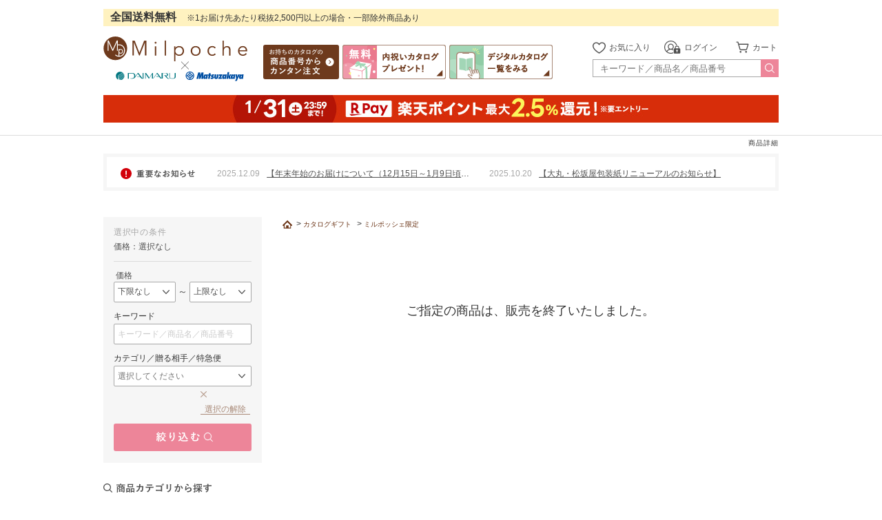

--- FILE ---
content_type: text/html; charset=utf-8
request_url: https://milpoche.jp/BookCover/Detail/7603755?isDirect=False
body_size: 112447
content:




<!DOCTYPE html>
<html lang="ja">
<head>
    <meta charset="utf-8" />
    <meta http-equiv="X-UA-Compatible" content="IE=edge" />
    <!--<meta name="viewport" content="width=device-width,initial-scale=1.0,user-scalable=no" />-->

        <title>写真入りごあいさつカタログギフト（ブックカバー仕様）　くちなし｜ミルポッシェ</title>

    <meta name="description" content="" />
    <meta name="keywords" content="" />
    <link rel="canonical" href="https://milpoche.jp/BookCover/Detail/7603755?isDirect=False" />
    <link rel="stylesheet" type="text/css" href="/Content/css/reset_pc.css?date=240723" />
    <link rel="stylesheet" type="text/css" href="/Content/css/common.css?t=639021795779581898" />
    <link rel="stylesheet" type="text/css" href="/Content/css/common_parts.css?t=639021795783539063" />
    <link rel="stylesheet" type="text/css" href="/Content/css/jquery.jscrollpane.css" />
    <link rel="stylesheet" type="text/css" href="/Content/css/TapSuggestPc.css?t=638973306305164688" />
    <link rel="stylesheet" type="text/css" href="/src/css/swipebox.min.css" />
    <link rel="stylesheet" type="text/css" href="/Scripts/alertable-js/jquery.alertable.css">
    <link rel="stylesheet" type="text/css" href="/content/css/search_modal.css?date=240612">
    <link rel="stylesheet" type="text/css" href="/Content/css/slick.css">
    <link rel="stylesheet" type="text/css" href="/Content/css/slick-theme.css">
    <link rel="stylesheet" type="text/css" href="/Content/css/slick-theme-topslider.css" />

    
    <link rel="stylesheet" type="text/css" href="/Content/css/landingpage.css?date=240327">

    

    <link rel="stylesheet" type="text/css" href="/Content/css/detail.css?date=210409" />
    <link rel="stylesheet" type="text/css" href="/Content/css/jquery.gritter.css" />
    <link rel="stylesheet" type="text/css" href="/Content/css/jquery-ui.min.css" />
    <link rel="stylesheet" type="text/css" href="/Content/css/bookcover/pc/detail.css?20220902" />

<link rel="stylesheet" type="text/css" href="/Content/css/_Item.css" />
<style type="text/css">
</style>



    <style type="text/css">
        #searchbox form {
            margin-top: 0 !important;
        }
    </style>

    
    <script type="text/javascript" src="/Scripts/jquery-3.6.0.min.js"></script>
    <script type="text/javascript" src="/Scripts/jquery-migrate-3.3.2.min.js"></script>
    <script type="text/javascript" src="/Scripts/respond.src.js"></script>
    <script type="text/javascript" src="/Scripts/common.js?date=1704101201"></script>
    <script type="text/javascript" src="/Scripts/jquery.mousewheel.js"></script>
    <script type="text/javascript" src="/Scripts/jquery.jscrollpane.min.js"></script>
    <script type="text/javascript" src="/Scripts/jquery/unisearch/Jquery.TapSuggest.js?t=638973408670043877" charset="shift_jis"></script>
    
    <script type="text/javascript" src="/src/js/jquery.swipebox.1.5.1.min.js"></script>
    <script type="text/javascript" src="/Scripts/alertable-js/jquery.alertable.min.js"></script>
    <script type="text/javascript" src="/Scripts/alertable-js/jquery.alertable.helper.js?t=221214"></script>
    <script type="text/javascript" src="/Scripts/vue/dist/vue.min.js"></script>
    <script type="text/javascript" src="/Scripts/axios/dist/axios.min.js"></script>
    

    <script type="text/javascript" src="/Scripts/MicrosoftAjax.js"></script>
    <script type="text/javascript" src="/Scripts/MicrosoftMvcAjax.js"></script>
    <script type="text/javascript" src="/Scripts/jquery.unobtrusive-ajax.min.js"></script>
    <script type="text/javascript" src="/Scripts/jquery/tjpzoom.js"></script>
    <script type="text/javascript" src="/Scripts/jquery.gritter.js"></script>
    <script type="text/javascript" src="/Scripts/common/ui.js"></script>
    <script type="text/javascript" src="/Scripts/jquery-ui.js"></script>
    <script type="text/javascript" src="/Scripts/BookCover/detail.js?202200902"></script>

    <script type="text/javascript">
        $(document).ready(function () {
            let msg = '';
            if (msg) {
                cAlert(msg);
            }
        });
    </script>

<script type="text/javascript">
    $(document).ready(function () {
        $('.side_menu_list').hover(fnt_scpu_in, fnt_scpu_out);

        $('.side_categ_child_ul').hover(fnt_sccu_in, fnt_sccu_out);


        $(".side_categ_parent_li").click(function () {
            location = $(this).find("a").attr("href");
            return false;
        });

        $(".side_categ_child_li").click(function () {
            location = $(this).find("a").attr("href");
            return false;
        });

    });

    function fnt_scpu_in() {
        $('.side_menu_list:hover .selected_categ1').addClass('selected_categ1_off');
        $('.side_menu_list:hover .selected_categ1').removeClass('selected_categ1');
    }
    function fnt_scpu_out() {
        $('.side_menu_list:hover .selected_categ1_off').addClass('selected_categ1');
        $('.side_menu_list:hover .selected_categ1_off').removeClass('selected_categ1_off');
    }

    function fnt_sccu_in() {
        $('.side_categ_child_ul:hover .selected_categ2').addClass('selected_categ2_off');
        $('.side_categ_child_ul:hover .selected_categ2').removeClass('selected_categ2');
    }
    function fnt_sccu_out() {
        $('.side_categ_child_ul:hover .selected_categ2_off').addClass('selected_categ2');
        $('.side_categ_child_ul:hover .selected_categ2_off').removeClass('selected_categ2_off');
    }

</script>
    
    


    <script src="/Scripts/slick.js"></script>
    <script type="text/javascript">
        $(function () {
            $('.main_slider').slick({
                arrows: false,
                autoplay: true,
                adaptiveHeight: true,
                slidesToShow: 1,
                centerMode: true,
                centerPadding: '150px',
                dots: true,
                autoplaySpeed: 3000,
                cssEase: 'linear',
                touchThreshold: 20
            });
        });
    </script>
    <script type="text/javascript">
        $(function () {
            $('.scroll_area').jScrollPane();
            $('.swipebox').swipebox();
            $('.tsArea').TapSuggest({
                tsAjaxUrl: "//s3bizprd.ukw.jp/",
                tsFormAutoSubmit: true,
                tsInputElement: '#keywords1',
                tsUniLoginId: "",
                tsHistory: true,
                tsDestination: "2"
            });
        });
    </script>
    
    <script type="text/javascript">
        window.onerror = function (errorMsg, fileName, lineNumber) {
            try{
                var errorInfo = {
                    'errorMsg': errorMsg,            // エラーメッセージ
                    'fileName': fileName,            // エラーが発生したスクリプトのファイル名
                    'lineNumber': lineNumber,        // エラーが発生した行
                    'urlDispPage': location.href,    // エラー発生時に閲覧していた URL
                    'userAgent': navigator.userAgent // エラーが発生したクライアントのユーザエージェント
                };
                var xhr = new XMLHttpRequest();
                xhr.open('POST', '/Error/Js');
                xhr.setRequestHeader('Content-Type', 'applicatoin/json;charset=UTF-8');
                xhr.send(JSON.stringify(errorInfo));
            } catch (e) { }
        };
    </script>

    <!-- 動的リマーケティング -->

    <!-- Google Code for Dynamic Remarketing Tag Custom Parameters -->
    <script>
    // RLSA Product
    var dataLayer = window.dataLayer || [];
    dataLayer.push({
        'ecomm_prodid':'7603755',
        'ecomm_pagetype' : 'product',
        'ecomm_totalvalue' : '16300'
        });
    </script>
    <!-- /Google Code for Dynamic Remarketing Tag Custom Parameters -->
     
<!-- Google Tag Manager -->
<script>(function(w,d,s,l,i){w[l]=w[l]||[];w[l].push({'gtm.start':
new Date().getTime(),event:'gtm.js'});var f=d.getElementsByTagName(s)[0],
j=d.createElement(s),dl=l!='dataLayer'?'&l='+l:'';j.async=true;j.src=
'https://www.googletagmanager.com/gtm.js?id='+i+dl;f.parentNode.insertBefore(j,f);
})(window,document,'script','dataLayer','GTM-W2GR7R');</script>
<!-- End Google Tag Manager -->
</head>
<body>
    
<!-- Google Tag Manager (noscript) -->
<noscript><iframe src="https://www.googletagmanager.com/ns.html?id=GTM-W2GR7R"
height="0" width="0" style="display:none;visibility:hidden"></iframe></noscript>
<!-- End Google Tag Manager (noscript) -->

    <!-- End Google Tag Manager -->
    <!-- IE8対応-->
    <!--[if lt IE 9]>
    <script src="https://html5shiv.googlecode.com/svn/trunk/html5.js"></script>
    <![endif]-->
    <style>
        article, aside, figure, figcaption, footer, header, nav, section {display: block;}
    </style>
    <!-- IE8対応-->

    

    <header class="site_header">
        <div class="header_inner">
            <p class="free_shipping_nationwide"><span>全国送料無料</span>※1お届け先あたり税抜2,500円以上の場合・一部除外商品あり</p>
            <div class="header_logo_icon">
                    <div class="header_logo">
                        <a href="/" data-alt="ロゴ(ヘッダー)">
                            <img class="milpochelogo" src="/images/site/common/header/header_logo_mp.svg" width="209" height="36" alt="出産内祝いのMilpoche">
                            <p class="collaboration"><img id="hdtk" src="/images/site/common/header/header_logo_collaboration.svg" width="200" height="30" alt="× 大丸松坂屋百貨店"></p>
                        </a>
                    </div>
                <div class="header_catalog">
                    <ul>
                        <li><a href="/Catalog/Order" data-alt="お手持ちのカタログの商品番号からカンタン注文"><img src="/images/site/common/header/header_easy_order_pc.svg" width="110" height="50" alt="お手持ちのカタログの商品番号からカンタン注文"></a></li>
                        <li><a href="/About/Catalog" data-alt="無料 内祝いカタログプレゼント"><img src="/images/site/common/header/header_cg_present_pc.png" width="150" height="50" alt="無料 内祝いカタログプレゼント"></a></li>
                        <li><a href="/WebCg" data-alt="デジタルカタログ一覧をみる"><img src="/images/site/common/header/header_view_dgcg_list_pc.png" width="150" height="50" alt="デジタルカタログ一覧をみる"></a></li>
                    </ul>
                </div>
                <div class="header_right_side">
                    <div class="header_icons">
                        <ul>
                            <li>
                                <a href="/Home/MyFavoriteProduct" data-alt="お気に入り">
                                    <div class="side_by_side">
                                        <img src="/images/site/common/header/icon_header_favorite_pc.svg" width="19" height="19" alt="お気に入り">
                                        <p class="menu_name">お気に入り</p>
                                    </div>
                                </a>
                            </li>
                                <li class="header_login">
                                    <a href="/Account/Login" data-alt="ログイン">
                                        <div class="side_by_side">
                                            <img src="/images/site/common/header/icon_header_login_pc.svg" width="24" height="19" alt="ログイン">
                                            <p class="menu_name">ログイン</p>
                                        </div>
                                    </a>
                                </li>

                            <li class="cart_icon">
                                    <a href="/Cart" data-alt="カート"><p id="products_available">カート</p></a>

                            </li>
                        </ul>
                    </div>
                    <div id="button_search">
                        <div id="searchbox">
                            <form name="searchform1" id="searchform1" method="get" action="/Item/HeadSearch" autocomplete="off" style="margin-top: 6px;">
                                <input name="keywords1" id="keywords1" type="text" placeholder="キーワード／商品名／商品番号" />
                                <input type="image" src="/images/site/common/icon/icon_loupe_white.svg" alt="検索" name="searchBtn1" id="searchBtn1" autocomplete="off" />
                            </form>
                        </div><!-- searchbox -->
                    </div><!-- button_search -->
                </div>
            </div>
            <div class="bnr_under_border">
                    <div class="limited_bnr_margin">
        <div id="limited_bnr"><a href="/cpn/rakuten2" data-alt="楽天ポイント最大2.5パーセント還元(ヘッダー)"><img src="/images/site/cpn/rakuten/260101/r_pay_headerbottom_bnr_pc.jpg" width="980" height="40" alt="楽天ポイント最大2.5パーセント還元(ヘッダー)"></a></div>
    </div>

            </div>
        </div>
    </header>


    
    <!-- tsArea -->
    <div class="tsArea"></div>
    <!-- /tsArea -->
    
    <h1>商品詳細</h1>



    <!-- 重要なお知らせ -->
        <div id="ImportantNotices">
        <div class="whiteFrame">
            <p class="leftLabel">
                <img src="/images/site/common/ttl_important_notices_pc.svg" alt="重要なお知らせ">
            </p>
            <div class="rightItems">
                <div class="list">
                    <p class="day">
                        <a href="/Announce/407">2025.12.09 </a>
                    </p>
                    <p class="item">
                        <a href="/Announce/407">【年末年始のお届けについて（12月15日～1月9日頃のご注文）】</a>
                    </p>
                </div>
                <div class="list">
                    <p class="day">
                        <a href="/Announce/400">2025.10.20 </a>
                    </p>
                    <p class="item">
                        <a href="/Announce/400">【大丸・松坂屋包装紙リニューアルのお知らせ】</a>
                    </p>
                </div>
            </div>
        </div>
    </div>    


    <div id="wrapper">

        












<aside id="sidemenu">

    

        <!--サイドバー(検索フォーム)-->


<style type="text/css">
    .categ_name_textbox {
        width: 100%;
        height: 30px;
        border: solid 1px #a7a7a7;
        border-radius: 2px;
        padding: 0 24px 0 5px;
        box-sizing: border-box;
        font-size: 12px;
        -webkit-text-size-adjust: 100%;
        background-image: url(/images/site/common/icon/icon_select_arrow.svg);
        background-repeat: no-repeat;
        background-size: 10px;
        background-position: top 50% right 8px;
        cursor: default;
    }
</style>

<div id="sideMenuSearch">
    <form id="frmSearchSide" action="/Item/Search" method="get" autocomplete="off">
        <p id="selected_condition">選択中の条件</p>
        <ul class="selected_contents">
                    <li class="selected_price">価格：選択なし</li>

            <li class="hierarchy" id="CondCategName"></li>
            <li class="set_amount">
                <span class="selected_condition_ttl">価格</span>
                <div class="side_by_side">
                    <select class="search_category" id="CategPriceMinSide" name="CategPriceMin"><option value="">下限なし</option>
<option value="500">500円</option>
<option value="1000">1,000円</option>
<option value="1500">1,500円</option>
<option value="2000">2,000円</option>
<option value="2500">2,500円</option>
<option value="3000">3,000円</option>
<option value="3500">3,500円</option>
<option value="4000">4,000円</option>
<option value="4500">4,500円</option>
<option value="5000">5,000円</option>
<option value="6000">6,000円</option>
<option value="7000">7,000円</option>
<option value="8000">8,000円</option>
<option value="9000">9,000円</option>
<option value="10000">10,000円</option>
<option value="11000">11,000円</option>
<option value="12000">12,000円</option>
<option value="13000">13,000円</option>
<option value="14000">14,000円</option>
<option value="15000">15,000円</option>
<option value="16000">16,000円</option>
<option value="17000">17,000円</option>
<option value="18000">18,000円</option>
<option value="19000">19,000円</option>
<option value="20000">20,000円</option>
<option value="30000">30,000円</option>
<option value="40000">40,000円</option>
<option value="50000">50,000円</option>
<option value="100000">100,000円</option>
</select>
                    <span>～</span>
                    <select class="search_category" id="CategPriceMaxSide" name="CategPriceMax"><option value="">上限なし</option>
<option value="500">500円</option>
<option value="1000">1,000円</option>
<option value="1500">1,500円</option>
<option value="2000">2,000円</option>
<option value="2500">2,500円</option>
<option value="3000">3,000円</option>
<option value="3500">3,500円</option>
<option value="4000">4,000円</option>
<option value="4500">4,500円</option>
<option value="5000">5,000円</option>
<option value="6000">6,000円</option>
<option value="7000">7,000円</option>
<option value="8000">8,000円</option>
<option value="9000">9,000円</option>
<option value="10000">10,000円</option>
<option value="11000">11,000円</option>
<option value="12000">12,000円</option>
<option value="13000">13,000円</option>
<option value="14000">14,000円</option>
<option value="15000">15,000円</option>
<option value="16000">16,000円</option>
<option value="17000">17,000円</option>
<option value="18000">18,000円</option>
<option value="19000">19,000円</option>
<option value="20000">20,000円</option>
<option value="30000">30,000円</option>
<option value="40000">40,000円</option>
<option value="50000">50,000円</option>
<option value="100000">100,000円</option>
</select>
                </div>
            </li>
            <li class="selected_keyword">
                <span class="selected_condition_ttl">キーワード</span>
                <input type="text" id="sideMenuKeyword" name="FormKeyword" placeholder="キーワード／商品名／商品番号" />
            </li>
            <li class="selected_category">
                <span class="selected_condition_ttl">カテゴリ／贈る相手／特急便</span>
                <input type="text" id="CategNameTextbox" class="categ_name_textbox" placeholder="選択してください" onclick="showChangeSearchModal($('#CategIdSearchSide').val());" readonly />
                <input type="hidden" id="CategIdSearchSide" name="Categ1" />
                
                <input type="hidden" id="CategIdListSearchSide" />
                <p class="btn_cancellation"><button class="cancellation" type="button" onclick="SetSearchSideCateg(null);">選択の解除</button></p>
            </li>
        </ul>
        <p><input id="s_searchBtn" type="button" style="background:url(/Images/site/sidemenu/btn_narrow_down.svg); width: 200px; height: 40px; border:0px; cursor:pointer;" alt="絞り込む" value="" /></p>
        
        <div class="tsAreaSide"></div>
    </form>
</div>

<script language="javascript">
    $(function () {
        $('.tsAreaSide').TapSuggest({
            tsAjaxUrl: "//s3bizprd.ukw.jp/",
            tsFormAutoSubmit: true,
            tsInputElement: '#sideMenuKeyword',
            tsUlClass: 'TapSuggestSide',
            tsListCount: 10,
            tsUniLoginId: "",
            tsSelectCategoryElement: '#CategIdListSearchSide',
            tsHistory: true,
            tsDestination: "2",
            tsBtnSubmitElement: '#s_searchBtn'
        });

        $("#s_searchBtn").click(function () {
            var minval = $('#CategPriceMinSide').val();
            var maxval = $('#CategPriceMaxSide').val();
            if (minval != "" && maxval != "") {
                if (parseInt(minval, 10) > parseInt(maxval, 10)) {
                    var tmp = minval;
                    minval = maxval;
                    maxval = tmp;
                }
            }
            $('#CategPriceMinSide').val(minval);
            $('#CategPriceMaxSide').val(maxval);
            $('#frmSearchSide').submit();
        });
    });
    function VueSearchMounted() {
        var categoryId =  -1;
        SetSearchSideCondText(categoryId);
        SetSearchSideCateg(categoryId);
    }
    function SetSearchSideCondText(categoryId) {
        var condtext = '';
        if (categoryId != null) {
            var data = vueSearch.getCategCondTextTypeSpan(categoryId, null);
            if (data != null) {
                condtext = data.condText;
            }
        }
        $('#CondCategName').html(condtext);
    }
    function SetSearchSideCateg(categoryId) {
        $('#CategIdSearchSide').val(categoryId);
        var name = '';
        var idsearch = '';
        if (categoryId != null) {
            var data = vueSearch.getCategCondTextTypeNormal(categoryId, 2);
            if (data != null) {
                name = data.condText;
                idsearch = data.categIdSearch;
            }
        }
        $('#CategNameTextbox').val(name);
        $('#CategIdListSearchSide').val(idsearch);
    }
</script>
    <!--サイドバー(商品カテゴリーから選ぶ)-->
    <div class="mb25">
        <p id="searchByCategory" class="ttl_side_menu"><img src="/images/site/top/top_ttl_category_pc.svg" width="138" height="13" alt="商品カテゴリーから選ぶ"></p>
        <ul class="side_menu_list">
                <li class="side_categ_parent_li">
                    <div class="listcontet">
                        <a class="txtdeconone" href="/Category/Items/3?lc=1">
                            <span class="categoryname">名入れギフト</span>
                        </a>
                            <img alt=">" src="/images/site/common/icon/icon_arrow_gray.svg" class="side_menu_arrow" />
                    </div>
                        <ul class="side_categ_child_ul">
                                <li class="side_categ_child_li">
                                    <div class="listcontet">
                                        <a class="txtdeconone" href="/Category/Items/31?lc=1">
                                            <span class="categoryname">ミルポッシェ限定</span>
                                        </a>
                                    </div>
                                </li>
                                <li class="side_categ_child_li">
                                    <div class="listcontet">
                                        <a class="txtdeconone" href="/Category/Items/273?lc=1">
                                            <span class="categoryname">写真入り名入れ</span>
                                        </a>
                                    </div>
                                </li>
                                <li class="side_categ_child_li">
                                    <div class="listcontet">
                                        <a class="txtdeconone" href="/Category/Items/25?lc=1">
                                            <span class="categoryname">洋菓子</span>
                                        </a>
                                    </div>
                                </li>
                                <li class="side_categ_child_li">
                                    <div class="listcontet">
                                        <a class="txtdeconone" href="/Category/Items/26?lc=1">
                                            <span class="categoryname">和菓子</span>
                                        </a>
                                    </div>
                                </li>
                                <li class="side_categ_child_li">
                                    <div class="listcontet">
                                        <a class="txtdeconone" href="/Category/Items/27?lc=1">
                                            <span class="categoryname">お米・祝い麺</span>
                                        </a>
                                    </div>
                                </li>
                                <li class="side_categ_child_li">
                                    <div class="listcontet">
                                        <a class="txtdeconone" href="/Category/Items/28?lc=1">
                                            <span class="categoryname">お酒</span>
                                        </a>
                                    </div>
                                </li>
                                <li class="side_categ_child_li">
                                    <div class="listcontet">
                                        <a class="txtdeconone" href="/Category/Items/337?lc=1">
                                            <span class="categoryname">キャラクター</span>
                                        </a>
                                    </div>
                                </li>
                                <li class="side_categ_child_li">
                                    <div class="listcontet">
                                        <a class="txtdeconone" href="/Category/Items/29?lc=1">
                                            <span class="categoryname">雑貨</span>
                                        </a>
                                    </div>
                                </li>
                                <li class="side_categ_child_li">
                                    <div class="listcontet">
                                        <a class="txtdeconone" href="/Category/Items/123?lc=1">
                                            <span class="categoryname">ドリンク</span>
                                        </a>
                                    </div>
                                </li>
                                <li class="side_categ_child_li">
                                    <div class="listcontet">
                                        <a class="txtdeconone" href="/Category/Items/32?lc=1">
                                            <span class="categoryname">セットギフト</span>
                                        </a>
                                    </div>
                                </li>
                        </ul>
                </li>
                <li class="side_categ_parent_li">
                    <div class="listcontet">
                        <a class="txtdeconone" href="/Category/Items/1?lc=1">
                            <span class="categoryname">カタログギフト</span>
                        </a>
                            <img alt=">" src="/images/site/common/icon/icon_arrow_gray.svg" class="side_menu_arrow" />
                    </div>
                        <ul class="side_categ_child_ul">
                                <li class="side_categ_child_li selected_categ2">
                                    <div class="listcontet">
                                        <a class="txtdeconone" href="/Category/Items/13?lc=1">
                                            <span class="categoryname">ミルポッシェ限定</span>
                                        </a>
                                    </div>
                                </li>
                                <li class="side_categ_child_li">
                                    <div class="listcontet">
                                        <a class="txtdeconone" href="/Category/Items/14?lc=1">
                                            <span class="categoryname">総合カタログ</span>
                                        </a>
                                    </div>
                                </li>
                                <li class="side_categ_child_li">
                                    <div class="listcontet">
                                        <a class="txtdeconone" href="/Category/Items/15?lc=1">
                                            <span class="categoryname">グルメカタログ</span>
                                        </a>
                                    </div>
                                </li>
                                <li class="side_categ_child_li">
                                    <div class="listcontet">
                                        <a class="txtdeconone" href="/Category/Items/338?lc=1">
                                            <span class="categoryname">ブランドカタログ</span>
                                        </a>
                                    </div>
                                </li>
                                <li class="side_categ_child_li">
                                    <div class="listcontet">
                                        <a class="txtdeconone" href="/Category/Items/95?lc=1">
                                            <span class="categoryname">カードタイプカタログ</span>
                                        </a>
                                    </div>
                                </li>
                                <li class="side_categ_child_li">
                                    <div class="listcontet">
                                        <a class="txtdeconone" href="/Category/Items/339?lc=1">
                                            <span class="categoryname">出産祝いカタログ</span>
                                        </a>
                                    </div>
                                </li>
                                <li class="side_categ_child_li">
                                    <div class="listcontet">
                                        <a class="txtdeconone" href="/Category/Items/16?lc=1">
                                            <span class="categoryname">セットギフト</span>
                                        </a>
                                    </div>
                                </li>
                        </ul>
                </li>
                <li class="side_categ_parent_li">
                    <div class="listcontet">
                        <a class="txtdeconone" href="/Category/Items/2?lc=1">
                            <span class="categoryname">最大15％OFFギフト</span>
                        </a>
                            <img alt=">" src="/images/site/common/icon/icon_arrow_gray.svg" class="side_menu_arrow" />
                    </div>
                        <ul class="side_categ_child_ul">
                                <li class="side_categ_child_li">
                                    <div class="listcontet">
                                        <a class="txtdeconone" href="/Category/Items/17?lc=1">
                                            <span class="categoryname">洋菓子</span>
                                        </a>
                                    </div>
                                </li>
                                <li class="side_categ_child_li">
                                    <div class="listcontet">
                                        <a class="txtdeconone" href="/Category/Items/361?lc=1">
                                            <span class="categoryname">和菓子</span>
                                        </a>
                                    </div>
                                </li>
                                <li class="side_categ_child_li">
                                    <div class="listcontet">
                                        <a class="txtdeconone" href="/Category/Items/362?lc=1">
                                            <span class="categoryname">ジュース・コーヒー・紅茶</span>
                                        </a>
                                    </div>
                                </li>
                                <li class="side_categ_child_li">
                                    <div class="listcontet">
                                        <a class="txtdeconone" href="/Category/Items/18?lc=1">
                                            <span class="categoryname">お米・麺類</span>
                                        </a>
                                    </div>
                                </li>
                                <li class="side_categ_child_li">
                                    <div class="listcontet">
                                        <a class="txtdeconone" href="/Category/Items/363?lc=1">
                                            <span class="categoryname">お酒</span>
                                        </a>
                                    </div>
                                </li>
                                <li class="side_categ_child_li">
                                    <div class="listcontet">
                                        <a class="txtdeconone" href="/Category/Items/19?lc=1">
                                            <span class="categoryname">名入れ</span>
                                        </a>
                                    </div>
                                </li>
                                <li class="side_categ_child_li">
                                    <div class="listcontet">
                                        <a class="txtdeconone" href="/Category/Items/21?lc=1">
                                            <span class="categoryname">タオル・寝具</span>
                                        </a>
                                    </div>
                                </li>
                                <li class="side_categ_child_li">
                                    <div class="listcontet">
                                        <a class="txtdeconone" href="/Category/Items/23?lc=1">
                                            <span class="categoryname">洗剤</span>
                                        </a>
                                    </div>
                                </li>
                                <li class="side_categ_child_li">
                                    <div class="listcontet">
                                        <a class="txtdeconone" href="/Category/Items/20?lc=1">
                                            <span class="categoryname">セットギフト</span>
                                        </a>
                                    </div>
                                </li>
                        </ul>
                </li>
                <li class="side_categ_parent_li">
                    <div class="listcontet">
                        <a class="txtdeconone" href="/Category/Items/6?lc=1">
                            <span class="categoryname">グルメ</span>
                        </a>
                            <img alt=">" src="/images/site/common/icon/icon_arrow_gray.svg" class="side_menu_arrow" />
                    </div>
                        <ul class="side_categ_child_ul">
                                <li class="side_categ_child_li">
                                    <div class="listcontet">
                                        <a class="txtdeconone" href="/Category/Items/340?lc=1">
                                            <span class="categoryname">ミルポッシェ限定</span>
                                        </a>
                                    </div>
                                </li>
                                <li class="side_categ_child_li">
                                    <div class="listcontet">
                                        <a class="txtdeconone" href="/Category/Items/44?lc=1">
                                            <span class="categoryname">洋菓子</span>
                                        </a>
                                    </div>
                                </li>
                                <li class="side_categ_child_li">
                                    <div class="listcontet">
                                        <a class="txtdeconone" href="/Category/Items/45?lc=1">
                                            <span class="categoryname">和菓子</span>
                                        </a>
                                    </div>
                                </li>
                                <li class="side_categ_child_li">
                                    <div class="listcontet">
                                        <a class="txtdeconone" href="/Category/Items/122?lc=1">
                                            <span class="categoryname">ジュース</span>
                                        </a>
                                    </div>
                                </li>
                                <li class="side_categ_child_li">
                                    <div class="listcontet">
                                        <a class="txtdeconone" href="/Category/Items/47?lc=1">
                                            <span class="categoryname">コーヒー・紅茶・お茶</span>
                                        </a>
                                    </div>
                                </li>
                                <li class="side_categ_child_li">
                                    <div class="listcontet">
                                        <a class="txtdeconone" href="/Category/Items/190?lc=1">
                                            <span class="categoryname">銘店グルメ</span>
                                        </a>
                                    </div>
                                </li>
                                <li class="side_categ_child_li">
                                    <div class="listcontet">
                                        <a class="txtdeconone" href="/Category/Items/49?lc=1">
                                            <span class="categoryname">精肉・ハムウィンナー</span>
                                        </a>
                                    </div>
                                </li>
                                <li class="side_categ_child_li">
                                    <div class="listcontet">
                                        <a class="txtdeconone" href="/Category/Items/50?lc=1">
                                            <span class="categoryname">お米・麺類</span>
                                        </a>
                                    </div>
                                </li>
                                <li class="side_categ_child_li">
                                    <div class="listcontet">
                                        <a class="txtdeconone" href="/Category/Items/341?lc=1">
                                            <span class="categoryname">ストックフード・お惣菜</span>
                                        </a>
                                    </div>
                                </li>
                                <li class="side_categ_child_li">
                                    <div class="listcontet">
                                        <a class="txtdeconone" href="/Category/Items/48?lc=1">
                                            <span class="categoryname">調味料・ドレッシング</span>
                                        </a>
                                    </div>
                                </li>
                                <li class="side_categ_child_li">
                                    <div class="listcontet">
                                        <a class="txtdeconone" href="/Category/Items/51?lc=1">
                                            <span class="categoryname">セットギフト</span>
                                        </a>
                                    </div>
                                </li>
                                <li class="side_categ_child_li">
                                    <div class="listcontet">
                                        <a class="txtdeconone" href="/Category/Items/46?lc=1">
                                            <span class="categoryname">お酒</span>
                                        </a>
                                    </div>
                                </li>
                        </ul>
                </li>
                <li class="side_categ_parent_li">
                    <div class="listcontet">
                        <a class="txtdeconone" href="/Category/Items/4?lc=1">
                            <span class="categoryname">テーブルウェア</span>
                        </a>
                            <img alt=">" src="/images/site/common/icon/icon_arrow_gray.svg" class="side_menu_arrow" />
                    </div>
                        <ul class="side_categ_child_ul">
                                <li class="side_categ_child_li">
                                    <div class="listcontet">
                                        <a class="txtdeconone" href="/Category/Items/33?lc=1">
                                            <span class="categoryname">ブランド</span>
                                        </a>
                                    </div>
                                </li>
                                <li class="side_categ_child_li">
                                    <div class="listcontet">
                                        <a class="txtdeconone" href="/Category/Items/342?lc=1">
                                            <span class="categoryname">キャラクター</span>
                                        </a>
                                    </div>
                                </li>
                                <li class="side_categ_child_li">
                                    <div class="listcontet">
                                        <a class="txtdeconone" href="/Category/Items/34?lc=1">
                                            <span class="categoryname">和食器</span>
                                        </a>
                                    </div>
                                </li>
                                <li class="side_categ_child_li">
                                    <div class="listcontet">
                                        <a class="txtdeconone" href="/Category/Items/36?lc=1">
                                            <span class="categoryname">キッチン</span>
                                        </a>
                                    </div>
                                </li>
                                <li class="side_categ_child_li">
                                    <div class="listcontet">
                                        <a class="txtdeconone" href="/Category/Items/343?lc=1">
                                            <span class="categoryname">ガラス</span>
                                        </a>
                                    </div>
                                </li>
                                <li class="side_categ_child_li">
                                    <div class="listcontet">
                                        <a class="txtdeconone" href="/Category/Items/37?lc=1">
                                            <span class="categoryname">カジュアル</span>
                                        </a>
                                    </div>
                                </li>
                        </ul>
                </li>
                <li class="side_categ_parent_li">
                    <div class="listcontet">
                        <a class="txtdeconone" href="/Category/Items/5?lc=1">
                            <span class="categoryname">タオル＆寝具</span>
                        </a>
                            <img alt=">" src="/images/site/common/icon/icon_arrow_gray.svg" class="side_menu_arrow" />
                    </div>
                        <ul class="side_categ_child_ul">
                                <li class="side_categ_child_li">
                                    <div class="listcontet">
                                        <a class="txtdeconone" href="/Category/Items/38?lc=1">
                                            <span class="categoryname">ブランド</span>
                                        </a>
                                    </div>
                                </li>
                                <li class="side_categ_child_li">
                                    <div class="listcontet">
                                        <a class="txtdeconone" href="/Category/Items/39?lc=1">
                                            <span class="categoryname">カジュアル</span>
                                        </a>
                                    </div>
                                </li>
                                <li class="side_categ_child_li">
                                    <div class="listcontet">
                                        <a class="txtdeconone" href="/Category/Items/40?lc=1">
                                            <span class="categoryname">キャラクター</span>
                                        </a>
                                    </div>
                                </li>
                                <li class="side_categ_child_li">
                                    <div class="listcontet">
                                        <a class="txtdeconone" href="/Category/Items/41?lc=1">
                                            <span class="categoryname">今治タオル</span>
                                        </a>
                                    </div>
                                </li>
                                <li class="side_categ_child_li">
                                    <div class="listcontet">
                                        <a class="txtdeconone" href="/Category/Items/42?lc=1">
                                            <span class="categoryname">寝具</span>
                                        </a>
                                    </div>
                                </li>
                                <li class="side_categ_child_li">
                                    <div class="listcontet">
                                        <a class="txtdeconone" href="/Category/Items/43?lc=1">
                                            <span class="categoryname">セットギフト</span>
                                        </a>
                                    </div>
                                </li>
                        </ul>
                </li>
                <li class="side_categ_parent_li">
                    <div class="listcontet">
                        <a class="txtdeconone" href="/Category/Items/7?lc=1">
                            <span class="categoryname">バス＆ウォッシュ</span>
                        </a>
                            <img alt=">" src="/images/site/common/icon/icon_arrow_gray.svg" class="side_menu_arrow" />
                    </div>
                        <ul class="side_categ_child_ul">
                                <li class="side_categ_child_li">
                                    <div class="listcontet">
                                        <a class="txtdeconone" href="/Category/Items/52?lc=1">
                                            <span class="categoryname">ブランド</span>
                                        </a>
                                    </div>
                                </li>
                                <li class="side_categ_child_li">
                                    <div class="listcontet">
                                        <a class="txtdeconone" href="/Category/Items/54?lc=1">
                                            <span class="categoryname">洗剤</span>
                                        </a>
                                    </div>
                                </li>
                                <li class="side_categ_child_li">
                                    <div class="listcontet">
                                        <a class="txtdeconone" href="/Category/Items/53?lc=1">
                                            <span class="categoryname">バスグッズ</span>
                                        </a>
                                    </div>
                                </li>
                        </ul>
                </li>
                <li class="side_categ_parent_li">
                    <div class="listcontet">
                        <a class="txtdeconone" href="/Category/Items/8?lc=1">
                            <span class="categoryname">ベビーグッズ</span>
                        </a>
                            <img alt=">" src="/images/site/common/icon/icon_arrow_gray.svg" class="side_menu_arrow" />
                    </div>
                        <ul class="side_categ_child_ul">
                                <li class="side_categ_child_li">
                                    <div class="listcontet">
                                        <a class="txtdeconone" href="/Category/Items/55?lc=1">
                                            <span class="categoryname">ベビー食器</span>
                                        </a>
                                    </div>
                                </li>
                                <li class="side_categ_child_li">
                                    <div class="listcontet">
                                        <a class="txtdeconone" href="/Category/Items/56?lc=1">
                                            <span class="categoryname">おもちゃ</span>
                                        </a>
                                    </div>
                                </li>
                                <li class="side_categ_child_li">
                                    <div class="listcontet">
                                        <a class="txtdeconone" href="/Category/Items/57?lc=1">
                                            <span class="categoryname">衣類・タオル</span>
                                        </a>
                                    </div>
                                </li>
                                <li class="side_categ_child_li">
                                    <div class="listcontet">
                                        <a class="txtdeconone" href="/Category/Items/58?lc=1">
                                            <span class="categoryname">フォトフレーム</span>
                                        </a>
                                    </div>
                                </li>
                        </ul>
                </li>
                <li class="side_categ_parent_li">
                    <div class="listcontet">
                        <a class="txtdeconone" href="/Category/Items/10?lc=1">
                            <span class="categoryname">セットギフト</span>
                        </a>
                            <img alt=">" src="/images/site/common/icon/icon_arrow_gray.svg" class="side_menu_arrow" />
                    </div>
                        <ul class="side_categ_child_ul">
                                <li class="side_categ_child_li">
                                    <div class="listcontet">
                                        <a class="txtdeconone" href="/Category/Items/344?lc=1">
                                            <span class="categoryname">ミルポッシェ限定</span>
                                        </a>
                                    </div>
                                </li>
                                <li class="side_categ_child_li">
                                    <div class="listcontet">
                                        <a class="txtdeconone" href="/Category/Items/246?lc=1">
                                            <span class="categoryname">プラスオンギフト</span>
                                        </a>
                                    </div>
                                </li>
                                <li class="side_categ_child_li">
                                    <div class="listcontet">
                                        <a class="txtdeconone" href="/Category/Items/63?lc=1">
                                            <span class="categoryname">グルメ＋タオル</span>
                                        </a>
                                    </div>
                                </li>
                                <li class="side_categ_child_li">
                                    <div class="listcontet">
                                        <a class="txtdeconone" href="/Category/Items/60?lc=1">
                                            <span class="categoryname">グルメ＋カタログ</span>
                                        </a>
                                    </div>
                                </li>
                                <li class="side_categ_child_li">
                                    <div class="listcontet">
                                        <a class="txtdeconone" href="/Category/Items/62?lc=1">
                                            <span class="categoryname">カタログ＋タオル</span>
                                        </a>
                                    </div>
                                </li>
                                <li class="side_categ_child_li">
                                    <div class="listcontet">
                                        <a class="txtdeconone" href="/Category/Items/193?lc=1">
                                            <span class="categoryname">グルメ＋雑貨</span>
                                        </a>
                                    </div>
                                </li>
                        </ul>
                </li>
                <li class="side_categ_parent_li">
                    <div class="listcontet">
                        <a class="txtdeconone" href="/Category/Items/345?lc=1">
                            <span class="categoryname">プチギフト</span>
                        </a>
                            <img alt=">" src="/images/site/common/icon/icon_arrow_gray.svg" class="side_menu_arrow" />
                    </div>
                        <ul class="side_categ_child_ul">
                                <li class="side_categ_child_li">
                                    <div class="listcontet">
                                        <a class="txtdeconone" href="/Category/Items/346?lc=1">
                                            <span class="categoryname">～500円</span>
                                        </a>
                                    </div>
                                </li>
                                <li class="side_categ_child_li">
                                    <div class="listcontet">
                                        <a class="txtdeconone" href="/Category/Items/347?lc=1">
                                            <span class="categoryname">～1000円</span>
                                        </a>
                                    </div>
                                </li>
                                <li class="side_categ_child_li">
                                    <div class="listcontet">
                                        <a class="txtdeconone" href="/Category/Items/348?lc=1">
                                            <span class="categoryname">～1500円</span>
                                        </a>
                                    </div>
                                </li>
                        </ul>
                </li>
                <li class="side_categ_parent_li">
                    <div class="listcontet">
                        <a class="txtdeconone" href="/Category/Items/96?lc=1">
                            <span class="categoryname">WEB限定</span>
                        </a>
                            <img alt=">" src="/images/site/common/icon/icon_arrow_gray.svg" class="side_menu_arrow" />
                    </div>
                        <ul class="side_categ_child_ul">
                                <li class="side_categ_child_li">
                                    <div class="listcontet">
                                        <a class="txtdeconone" href="/Category/Items/349?lc=1">
                                            <span class="categoryname">ミルポッシェ限定</span>
                                        </a>
                                    </div>
                                </li>
                                <li class="side_categ_child_li">
                                    <div class="listcontet">
                                        <a class="txtdeconone" href="/Category/Items/124?lc=1">
                                            <span class="categoryname">カタログギフト</span>
                                        </a>
                                    </div>
                                </li>
                                <li class="side_categ_child_li">
                                    <div class="listcontet">
                                        <a class="txtdeconone" href="/Category/Items/125?lc=1">
                                            <span class="categoryname">グルメ</span>
                                        </a>
                                    </div>
                                </li>
                                <li class="side_categ_child_li">
                                    <div class="listcontet">
                                        <a class="txtdeconone" href="/Category/Items/126?lc=1">
                                            <span class="categoryname">タオル＆寝具</span>
                                        </a>
                                    </div>
                                </li>
                                <li class="side_categ_child_li">
                                    <div class="listcontet">
                                        <a class="txtdeconone" href="/Category/Items/391?lc=1">
                                            <span class="categoryname">フルーツ</span>
                                        </a>
                                    </div>
                                </li>
                                <li class="side_categ_child_li">
                                    <div class="listcontet">
                                        <a class="txtdeconone" href="/Category/Items/127?lc=1">
                                            <span class="categoryname">テーブルウェア</span>
                                        </a>
                                    </div>
                                </li>
                                <li class="side_categ_child_li">
                                    <div class="listcontet">
                                        <a class="txtdeconone" href="/Category/Items/128?lc=1">
                                            <span class="categoryname">バス＆ウォッシュ</span>
                                        </a>
                                    </div>
                                </li>
                                <li class="side_categ_child_li">
                                    <div class="listcontet">
                                        <a class="txtdeconone" href="/Category/Items/129?lc=1">
                                            <span class="categoryname">セットギフト</span>
                                        </a>
                                    </div>
                                </li>
                        </ul>
                </li>
                <li class="side_categ_parent_li">
                    <div class="listcontet">
                        <a class="txtdeconone" href="/Category/Items/139?lc=1">
                            <span class="categoryname">ミルポッシェオリジナル</span>
                        </a>
                            <img alt=">" src="/images/site/common/icon/icon_arrow_gray.svg" class="side_menu_arrow" />
                    </div>
                        <ul class="side_categ_child_ul">
                                <li class="side_categ_child_li">
                                    <div class="listcontet">
                                        <a class="txtdeconone" href="/Category/Items/140?lc=1">
                                            <span class="categoryname">オリジナルデザイン</span>
                                        </a>
                                    </div>
                                </li>
                                <li class="side_categ_child_li">
                                    <div class="listcontet">
                                        <a class="txtdeconone" href="/Category/Items/141?lc=1">
                                            <span class="categoryname">オリジナルセット</span>
                                        </a>
                                    </div>
                                </li>
                        </ul>
                </li>
                <li class="side_categ_parent_li">
                    <div class="listcontet">
                        <a class="txtdeconone" href="/Category/Items/11?lc=1">
                            <span class="categoryname">特急便ギフト</span>
                        </a>
                            <img alt=">" src="/images/site/common/icon/icon_arrow_gray.svg" class="side_menu_arrow" />
                    </div>
                        <ul class="side_categ_child_ul">
                                <li class="side_categ_child_li">
                                    <div class="listcontet">
                                        <a class="txtdeconone" href="/Category/Items/354?lc=1">
                                            <span class="categoryname">名入れ</span>
                                        </a>
                                    </div>
                                </li>
                                <li class="side_categ_child_li">
                                    <div class="listcontet">
                                        <a class="txtdeconone" href="/Category/Items/355?lc=1">
                                            <span class="categoryname">カタログギフト</span>
                                        </a>
                                    </div>
                                </li>
                                <li class="side_categ_child_li">
                                    <div class="listcontet">
                                        <a class="txtdeconone" href="/Category/Items/356?lc=1">
                                            <span class="categoryname">グルメ</span>
                                        </a>
                                    </div>
                                </li>
                                <li class="side_categ_child_li">
                                    <div class="listcontet">
                                        <a class="txtdeconone" href="/Category/Items/357?lc=1">
                                            <span class="categoryname">タオル</span>
                                        </a>
                                    </div>
                                </li>
                                <li class="side_categ_child_li">
                                    <div class="listcontet">
                                        <a class="txtdeconone" href="/Category/Items/358?lc=1">
                                            <span class="categoryname">テーブルウェア</span>
                                        </a>
                                    </div>
                                </li>
                                <li class="side_categ_child_li">
                                    <div class="listcontet">
                                        <a class="txtdeconone" href="/Category/Items/359?lc=1">
                                            <span class="categoryname">バス＆ウォッシュ</span>
                                        </a>
                                    </div>
                                </li>
                                <li class="side_categ_child_li">
                                    <div class="listcontet">
                                        <a class="txtdeconone" href="/Category/Items/360?lc=1">
                                            <span class="categoryname">セットギフト</span>
                                        </a>
                                    </div>
                                </li>
                        </ul>
                </li>
                <li class="side_categ_parent_li">
                    <div class="listcontet">
                        <a class="txtdeconone" href="/Category/Items/196?lc=1">
                            <span class="categoryname">想いギフト</span>
                        </a>
                            <img alt=">" src="/images/site/common/icon/icon_arrow_gray.svg" class="side_menu_arrow" />
                    </div>
                        <ul class="side_categ_child_ul">
                                <li class="side_categ_child_li">
                                    <div class="listcontet">
                                        <a class="txtdeconone" href="/Category/Items/350?lc=1">
                                            <span class="categoryname">命名書フレーム＋グルメ</span>
                                        </a>
                                    </div>
                                </li>
                                <li class="side_categ_child_li">
                                    <div class="listcontet">
                                        <a class="txtdeconone" href="/Category/Items/351?lc=1">
                                            <span class="categoryname">デザインフレーム＋グルメ</span>
                                        </a>
                                    </div>
                                </li>
                                <li class="side_categ_child_li">
                                    <div class="listcontet">
                                        <a class="txtdeconone" href="/Category/Items/352?lc=1">
                                            <span class="categoryname">手足形アート＋グルメ</span>
                                        </a>
                                    </div>
                                </li>
                                <li class="side_categ_child_li">
                                    <div class="listcontet">
                                        <a class="txtdeconone" href="/Category/Items/353?lc=1">
                                            <span class="categoryname">ブックカバーカタログギフト</span>
                                        </a>
                                    </div>
                                </li>
                                <li class="side_categ_child_li">
                                    <div class="listcontet">
                                        <a class="txtdeconone" href="/Category/Items/249?lc=1">
                                            <span class="categoryname">単品フレーム</span>
                                        </a>
                                    </div>
                                </li>
                        </ul>
                </li>
        </ul>
    </div>
    
    <!--サイドバー(贈る相手から選ぶ)-->
        <div class="mb25">
            <p id="searchByRecipient" class="ttl_side_menu"><img src="/images/site/top/top_ttl_recipient.svg" width="111" height="13" alt="贈る相手から選ぶ"></p>
            <ul class="side_menu_list">
                    <li class="side_categ_parent_li">
                        <div class="listcontet">
                            <a class="txtdeconone" href="/Category/Items/70?lc=1">
                                <span class="categoryname">ご両親・ご親戚へ</span>
                            </a>
                                <img alt=">" src="/images/site/common/icon/icon_arrow_gray.svg" class="side_menu_arrow" />
                        </div>
                            <ul class="side_categ_child_ul">
                                    <li class="side_categ_child_li">
                                        <div class="listcontet">
                                            <a class="txtdeconone" href="/Category/Items/75?lc=1">
                                                <span class="categoryname">大切な方への特別な贈り物</span>
                                            </a>
                                        </div>
                                    </li>
                                    <li class="side_categ_child_li">
                                        <div class="listcontet">
                                            <a class="txtdeconone" href="/Category/Items/76?lc=1">
                                                <span class="categoryname">正統派のお名入れギフト</span>
                                            </a>
                                        </div>
                                    </li>
                                    <li class="side_categ_child_li">
                                        <div class="listcontet">
                                            <a class="txtdeconone" href="/Category/Items/77?lc=1">
                                                <span class="categoryname">おめでたいお酒ギフト</span>
                                            </a>
                                        </div>
                                    </li>
                            </ul>
                    </li>
                    <li class="side_categ_parent_li">
                        <div class="listcontet">
                            <a class="txtdeconone" href="/Category/Items/71?lc=1">
                                <span class="categoryname">職場の上司・目上の方へ</span>
                            </a>
                                <img alt=">" src="/images/site/common/icon/icon_arrow_gray.svg" class="side_menu_arrow" />
                        </div>
                            <ul class="side_categ_child_ul">
                                    <li class="side_categ_child_li">
                                        <div class="listcontet">
                                            <a class="txtdeconone" href="/Category/Items/78?lc=1">
                                                <span class="categoryname">銘店グルメ</span>
                                            </a>
                                        </div>
                                    </li>
                                    <li class="side_categ_child_li">
                                        <div class="listcontet">
                                            <a class="txtdeconone" href="/Category/Items/79?lc=1">
                                                <span class="categoryname">ブランド雑貨</span>
                                            </a>
                                        </div>
                                    </li>
                                    <li class="side_categ_child_li">
                                        <div class="listcontet">
                                            <a class="txtdeconone" href="/Category/Items/80?lc=1">
                                                <span class="categoryname">定番のカタログギフト</span>
                                            </a>
                                        </div>
                                    </li>
                            </ul>
                    </li>
                    <li class="side_categ_parent_li">
                        <div class="listcontet">
                            <a class="txtdeconone" href="/Category/Items/72?lc=1">
                                <span class="categoryname">お子様のいるご家庭へ</span>
                            </a>
                                <img alt=">" src="/images/site/common/icon/icon_arrow_gray.svg" class="side_menu_arrow" />
                        </div>
                            <ul class="side_categ_child_ul">
                                    <li class="side_categ_child_li">
                                        <div class="listcontet">
                                            <a class="txtdeconone" href="/Category/Items/81?lc=1">
                                                <span class="categoryname">キッチングッズ</span>
                                            </a>
                                        </div>
                                    </li>
                                    <li class="side_categ_child_li">
                                        <div class="listcontet">
                                            <a class="txtdeconone" href="/Category/Items/82?lc=1">
                                                <span class="categoryname">キャラクター雑貨</span>
                                            </a>
                                        </div>
                                    </li>
                                    <li class="side_categ_child_li">
                                        <div class="listcontet">
                                            <a class="txtdeconone" href="/Category/Items/83?lc=1">
                                                <span class="categoryname">こだわりの洗剤ギフト</span>
                                            </a>
                                        </div>
                                    </li>
                            </ul>
                    </li>
                    <li class="side_categ_parent_li">
                        <div class="listcontet">
                            <a class="txtdeconone" href="/Category/Items/73?lc=1">
                                <span class="categoryname">ご友人へ</span>
                            </a>
                                <img alt=">" src="/images/site/common/icon/icon_arrow_gray.svg" class="side_menu_arrow" />
                        </div>
                            <ul class="side_categ_child_ul">
                                    <li class="side_categ_child_li">
                                        <div class="listcontet">
                                            <a class="txtdeconone" href="/Category/Items/84?lc=1">
                                                <span class="categoryname">スタイリッシュな雑貨ギフト</span>
                                            </a>
                                        </div>
                                    </li>
                                    <li class="side_categ_child_li">
                                        <div class="listcontet">
                                            <a class="txtdeconone" href="/Category/Items/85?lc=1">
                                                <span class="categoryname">とっておきのスイーツ</span>
                                            </a>
                                        </div>
                                    </li>
                                    <li class="side_categ_child_li">
                                        <div class="listcontet">
                                            <a class="txtdeconone" href="/Category/Items/86?lc=1">
                                                <span class="categoryname">オシャレなボティケアギフト</span>
                                            </a>
                                        </div>
                                    </li>
                            </ul>
                    </li>
                    <li class="side_categ_parent_li">
                        <div class="listcontet">
                            <a class="txtdeconone" href="/Category/Items/74?lc=1">
                                <span class="categoryname">大勢の方へ</span>
                            </a>
                                <img alt=">" src="/images/site/common/icon/icon_arrow_gray.svg" class="side_menu_arrow" />
                        </div>
                            <ul class="side_categ_child_ul">
                                    <li class="side_categ_child_li">
                                        <div class="listcontet">
                                            <a class="txtdeconone" href="/Category/Items/87?lc=1">
                                                <span class="categoryname">プチギフト</span>
                                            </a>
                                        </div>
                                    </li>
                                    <li class="side_categ_child_li">
                                        <div class="listcontet">
                                            <a class="txtdeconone" href="/Category/Items/88?lc=1">
                                                <span class="categoryname">大勢の方向けギフト</span>
                                            </a>
                                        </div>
                                    </li>
                            </ul>
                    </li>
            </ul>
        </div>

    <!--サイドバー(価格帯から選ぶ)-->
        <div class="mb25">
            <p id="searchByPrice" class="ttl_side_menu"><img src="/images/site/top/top_ttl_price.svg" width="82" height="13" alt="価格帯から選ぶ"></p>
            <p class="basic_rule">出産内祝いは、いただいたお祝いの半分程度の「半返し」が基本です。</p>
            <ul class="side_menu_list">
                    <li class="side_categ_parent_li">
                        <div class="listcontet">
                            <a class="txtdeconone" href="/Price/Items/1?lc=1">
                                <span class="categoryname">～1,000円</span>
                            </a>
                        </div>
                    </li>
                    <li class="side_categ_parent_li">
                        <div class="listcontet">
                            <a class="txtdeconone" href="/Price/Items/2?lc=1">
                                <span class="categoryname">～1,500円</span>
                            </a>
                        </div>
                    </li>
                    <li class="side_categ_parent_li">
                        <div class="listcontet">
                            <a class="txtdeconone" href="/Price/Items/4?lc=1">
                                <span class="categoryname">～2,000円</span>
                            </a>
                        </div>
                    </li>
                    <li class="side_categ_parent_li">
                        <div class="listcontet">
                            <a class="txtdeconone" href="/Price/Items/5?lc=1">
                                <span class="categoryname">～3,000円</span>
                            </a>
                        </div>
                    </li>
                    <li class="side_categ_parent_li">
                        <div class="listcontet">
                            <a class="txtdeconone" href="/Price/Items/6?lc=1">
                                <span class="categoryname">～5,000円</span>
                            </a>
                        </div>
                    </li>
                    <li class="side_categ_parent_li">
                        <div class="listcontet">
                            <a class="txtdeconone" href="/Price/Items/7?lc=1">
                                <span class="categoryname">～10,000円</span>
                            </a>
                        </div>
                    </li>
                    <li class="side_categ_parent_li">
                        <div class="listcontet">
                            <a class="txtdeconone" href="/Price/Items/8?lc=1">
                                <span class="categoryname">10,001円～</span>
                            </a>
                        </div>
                    </li>
            </ul>
        </div>


    <!--サイドバー(ブランドから選ぶ)-->
    <div class="mb25">
        <p id="searchByBrands" class="ttl_side_menu brands"><img src="/images/site/top/top_ttl_brands.svg" width="109" height="13" alt="ブランドから選ぶ"></p>
        <div class="side_menu_list brands">
            <div class="side_by_side">
                <div class="brands_side_menu"><a href="/Brand/Items/361/" data-alt="GODIVA(サイドメニュー)"><img class="logo" src="/images/site/common/logo/brand_logo_godiva.png?date=240920" width="63" height="45" alt="GODIVA"></a></div>
                <div class="brands_side_menu"><a href="/Brand/Items/436/" data-alt="DEEN & DELUCA(サイドメニュー)"><img class="logo" src="/images/site/common/logo/brand_logo_deen_and_deluca.png" width="99" height="7" alt="DEEN & DELUCA "></a></div>
            </div>
            <div class="side_by_side" style="margin-top: 18px;">
                <div class="brands_side_menu"><a href="/Brand/Items/639/" data-alt="Soup Stock TOKYO(サイドメニュー)"><img class="logo" src="/images/site/common/logo/brand_logo_soup_stock.png" width="35" height="42" alt="Soup Stock TOKYO"></a></div>
                <div class="brands_side_menu"><a href="/Brand/Items/491/" data-alt="gelato piqu(サイドメニュー)"><img class="logo" src="/images/site/common/logo/brand_logo_gelato_pique_pc.png" width="62" height="43" alt="gelato piqu"></a></div>
            </div>
            <div class="side_by_side" style="margin-top: 22px;">
                <div class="brands_side_menu"><a href="/Brand/Items/736/" data-alt="茅乃舎(サイドメニュー)"><img class="logo" src="/images/brand/kayanoya.jpg" width="90" height="40" alt="茅乃舎"></a></div>
                <div class="brands_side_menu"><a href="/Brand/Items/132/" data-alt="HENRI CHARPENTIER(サイドメニュー)"><img class="logo" src="/images/site/common/logo/brand_logo_henri_cherpentier.png" width="84" height="33" alt="HENRI CHARPENTIER"></a></div>
            </div>
            <div class="side_by_side" style="margin-top: 25px;">
                <div class="brands_side_menu"><a href="/Brand/Items/171/" data-alt="STARBUCKS(サイドメニュー)"><img class="logo" src="/images/site/common/logo/brand_logo_starbucks.png" width="74" height="9" alt="STARBUCKS"></a></div>
                <div class="brands_side_menu"><a href="/Brand/Items/712/" data-alt="日本橋 千疋屋総本店(サイドメニュー)"><img class="logo" src="/images/brand/brand_nbsenbikiya.jpg" width="90" height="40" alt="日本橋 千疋屋総本店"></a></div>
            </div>
            <div class="side_by_side" style="margin-top: 22px;">
                <div class="brands_side_menu"><a href="/Brand/Items/565/" data-alt="アニエスベー(サイドメニュー)"><img class="logo" src="/images/site/common/logo/brand_logo_agnesb.png" width="70" alt="アニエスベー"></a></div>
                <div class="brands_side_menu"><a href="/Brand/Items/57/" data-alt="ERiC CARLE(サイドメニュー)"><img class="logo" src="/images/site/common/logo/brand_logo_eric_carle.png" width="50" height="50" alt="ERiC CARLE"></a></div>
            </div>
            <p class="see_list"><a  href="/Brand" data-alt="ブランド一覧を見る">ブランド一覧を見る</a></p>
        </div>
    </div>

    
    <!--サイドバー(おすすめ PICK UP)-->
    <div class="mb25">
        <p class="ttl_side_menu"><img src="/images/site/top/ttl_sidemenu_pickup_pc.svg" width="119" height="13" alt="おすすめ PICK UP"></p>
        <ul class="side_menu_list pickup">
            <li class="pickup_side_menu"><a href="/Brand/Items/361/" data-alt="ゴディバコレクション(サイドメニュー)">ゴディバコレクション</a></li>
            <li class="pickup_side_menu"><a href="/Special/OrGodiva" data-alt="ミルポッシェ限定ゴディバ(サイドメニュー)">ミルポッシェ限定ゴディバ</a></li>
            <li class="pickup_side_menu"><a href="/Wintergift" data-alt="冬ギフト(サイドメニュー)">冬ギフト</a></li>
            <li class="pickup_side_menu"><a href="/Premium" data-alt="最大15％OFF！プレミアムギフト(サイドメニュー)">最大15％OFF！プレミアムギフト</a></li>
            <li class="pickup_side_menu"><a href="/Category/Items/372/" data-alt="大丸・松坂屋セレクション(サイドメニュー)">大丸・松坂屋セレクション</a></li>
            <li class="pickup_side_menu"><a href="/Withaname" data-alt="名入れギフト(サイドメニュー)">名入れギフト</a></li>
            <li class="pickup_side_menu"><a href="/Special/Valentine" data-alt="今贈りたい！いちおしスイーツ(サイドメニュー)">今贈りたい！いちおしスイーツ</a></li>
            <li class="pickup_side_menu"><a href="/Schoice/Sweets" data-alt="スイーツセレクション(サイドメニュー)">スイーツセレクション</a></li>
            <li class="pickup_side_menu"><a href="/catalog_gift" data-alt="カタログギフト(サイドメニュー)">カタログギフト</a></li>
            <li class="pickup_side_menu"><a href="/Omoigift" data-alt="想いギフト(サイドメニュー)">想いギフト</a></li>
            <li class="pickup_side_menu"><a href="/bookcover" data-alt="写真入りブックカバー(サイドメニュー)">写真入りブックカバー</a></li>
            <li class="pickup_side_menu"><a href="/Web/Stylish" data-alt="おしゃれギフト(サイドメニュー)">おしゃれギフト</a></li>
            <li class="pickup_side_menu"><a href="/Schoice/Towel" data-alt="こだわりのタオル(サイドメニュー)">こだわりのタオル</a></li>
            <li class="pickup_side_menu"><a href="/Special/Osake" data-alt="お酒特集(サイドメニュー)">お酒特集</a></li>
            <li class="pickup_side_menu"><a href="/Schoice/Rice" data-alt="人気のお米ギフト(サイドメニュー)">人気のお米ギフト</a></li>
            <li class="pickup_side_menu"><a href="/Schoice/PetitGift" data-alt="便利なプチギフト(サイドメニュー)">便利なプチギフト</a></li>
            <li class="pickup_side_menu"><a href="/Kekkonuchiiwai" data-alt="結婚内祝い(サイドメニュー)">結婚内祝い</a></li>
            <li class="pickup_side_menu"><a href="/Sense" data-alt="「さすが」と言われる、贈り物(サイドメニュー)">「さすが」と言われる、贈り物</a></li>
            <li class="pickup_side_menu"><a href="/PriceRange" data-alt="価格帯別・おすすめ商品(サイドメニュー)">価格帯別・おすすめ商品</a></li>
            <li class="pickup_side_menu ranking"><a href="/Ranking" data-alt="年間ランキング(サイドメニュー)"><img class="size" src="/images/site/bnr/bnr_ranking.jpg?date=251217" width="720" height="281" alt="人気ランキング"></a></li>
        </ul>
    </div>
    

</aside><!-- sidemenu -->
<!-- パンくずナビ　共通部分 -->

    <ul id="breadcrumb">
            &gt;
                <li><a href="/Category/Items/0/1">カタログギフト</a></li>
            &gt;
                <li><a href="/Category/Items/0/13">ミルポッシェ限定</a></li>
    </ul>


<!-- パンくずナビ　共通部分 -->
<!-- 各ページコンテンツ -->
<section id="contents">
    






    <p class="contNotice">ご指定の商品は、販売を終了いたしました。</p>

</section>
<!-- 各ページコンテンツ -->
<!-- ニュース/キャンペーン/サービスガイド　共通部分 -->
<div id="news_campaign_wrap">
    <div class="wrap" id="campaign_info_wrap">
    <div class="footer_item_ttl">
        <h2><img src="/images/site/top/top_ttl_cpninfo.svg" width="153" height="18" alt="キャンペーン情報"></h2>
        <p class="see_list">
            <a href="/Cpn/Top" data-alt="キャンペーン情報 一覧を見る">一覧を見る</a>
        </p>
    </div>
    <div id="campaign_inner" class="scroll_display">  
            <dl style="background:url(/Images/SalesCampaign/cam202601.jpg) no-repeat left top 18px; background-size:100px 100px;">
                        <dd><a href="/MonthlyEnquete/">WEB注文限定特典！今月は「シャープ　加湿空気清浄機」を1名様にプレゼント!</a></dd>

            </dl>
            <dl style="background:url(/Images/site/cpn/rakuten/250901/rakuten_pay_2_5p_thumb.jpg) no-repeat left top 18px; background-size:100px 100px;">
                        <dd><a href="/cpn/rakuten2">＼期間限定★楽天ポイント最大2.5%還元／楽天ペイでのお支払いがお得！1/1(木)～1/31(土)※WEB注文限定</a></dd>

            </dl>
            <dl style="background:url(/Images/SalesCampaign/cam202511.jpg) no-repeat left top 18px; background-size:100px 100px;">
                        <dd><a href="/MonthlyEnquete#happy">【月替わりキャンペーン当選者発表】11月のプレゼント当選者を発表しています！当選者の皆様、おめでとうございます。</a></dd>

            </dl>
    </div><!-- campaign_inner -->
</div><!-- wrap -->
    <div class="wrap" id="notice_wrap">
    <div class="footer_item_ttl">
        <h2><img src="/images/site/top/top_ttl_notice.svg" width="78" height="18" alt="お知らせ"></h2>
        <p class="see_list">
            <a href="/Announce" data-alt="キャンペーン情報 一覧を見る">一覧を見る</a>
        </p>
    </div>
    <div class="notice_list scroll_display">
            <dl>
                <dt>
2026.01.20                </dt>

                <dd><a href="/Announce/412">1/21 サーバーメンテナンスのお知らせ</a></dd>
            </dl>
            <dl>
                <dt>
2026.01.13                </dt>

                <dd><a href="/Announce/411">【ゴディバお年玉15％OFFクーポン終了のお知らせ】</a></dd>
            </dl>
            <dl>
                <dt>
2026.01.01                </dt>

                <dd><a href="/Announce/405">【過去開催分】楽天ポイント最大2.5％還元キャンペーンについて</a></dd>
            </dl>
            <dl>
                <dt>
2025.12.22                </dt>

                <dd><a href="/Announce/229">【12月18日〜12月22日開催分】送料無料＆親子巾着ポーチプレゼントキャンペーンのお届けについて</a></dd>
            </dl>
            <dl>
                <dt>
2025.12.09                </dt>

                <dd><a href="/Announce/407">【年末年始のお届けについて（12月15日～1月9日頃のご注文）】</a></dd>
            </dl>
            <dl>
                <dt>
2025.10.20                </dt>

                <dd><a href="/Announce/400">【大丸・松坂屋包装紙リニューアルのお知らせ】</a></dd>
            </dl>
            <dl>
                <dt>
2025.10.01                </dt>

                <dd><a href="/Announce/395">【iPhoneご利用のお客様へ】</a></dd>
            </dl>
            <dl>
                <dt>
　                </dt>

                <dd><a href="/Announce/187">Android端末をご利用の方へ</a></dd>
            </dl>
    </div>
</div><!-- wrap -->
</div>
<!-- サービスガイド -->
<!--サービスガイド-->
<div id="serviceGuide">
    <h2 class="common_ttl_content"><img src="/images/site/top/top_ttl_serviceguide.svg" width="132" height="17" alt="サービスガイド"></h2>
    <div>
        <ul class="guide_list">
            <li class="guide_name"><a href="/Guide/Shipping" data-alt="送料0円 (サービスガイド)"><img src="/images/site/common/footer/icon_serviceguide_01_pc.png" width="195" height="80" alt="送料0円"></a></li>
            <li class="guide_name"><a href="/mc" data-alt="メッセージカード (サービスガイド)"><img src="/images/site/common/footer/icon_serviceguide_02_pc.png" width="195" height="80" alt="メッセージカード"></a></li>
            <li class="guide_name"><a href="/Giftwrapping/Bag" data-alt="のし・包装紙無料サービス (サービスガイド)"><img src="/images/site/common/footer/icon_serviceguide_03_pc.png" width="195" height="80" alt="のし・包装紙無料サービス"></a></li>
            <li class="guide_name"><a href="/Service" data-alt="会員サービス (サービスガイド)"><img src="/images/site/common/footer/icon_serviceguide_04_pc.png" width="195" height="80" alt="会員サービス"></a></li>
            <li class="guide_name"><a href="/Cpn/Top" data-alt="WEB注文限定キャンペーン (サービスガイド)"><img src="/images/site/common/footer/icon_serviceguide_05_pc.png" width="195" height="80" alt="WEB注文限定キャンペーン"></a></li>
        </ul>
    </div>
</div>
<!--サービスガイド-->
<!-- ニュース/キャンペーン/サービスガイド　共通部分 -->


    </div><!-- wrapper -->

    <div id="footerContentsMenu">
        <div class="footerContentsInner">
            <div class="footer_side_by_side">
                <div class="left_side">
                    <div class="logo_concept">
                        <p class="_logo"><img src="/images/site/common/footer/footer_logo_mp.svg" width="240" height="42" alt="出産内祝いのMilpoche"></p>
                        <p class="concept">出産内祝い・結婚内祝いのギフトショップ「ミルポッシェ」</p>
                    </div>
                    <div class="payment_method">
                        <div class="compatible">
                            <ul>
                                <li><img alt='楽天ペイ' src='https://checkout.rakuten.co.jp/rpay/logo/s_sb_10030.jpg' border='0' /></li>
                                <li style="margin-right: 3px;"><img src="/images/site/common/payment_paypay_pc.png?date=250804" width="70" height="30" alt="PayPay"></li>
                                <li class="paypal_logo"><img src="https://www.paypalobjects.com/digitalassets/c/website/marketing/apac/jp/developer/BN-paypal-logo320_145.png" border="0" alt="PayPal（ペイパル）" style="height: 36px;"></li>
                            </ul>
                            <ul>
                                <li><img src="/images/site/common/payment_visa_pc.png" width="60" height="30" alt="VISA"></li>
                                <li><img src="/images/site/common/payment_master_pc.png" width="60" height="30" alt="Mastercard"></li>
                                <li><img src="/images/site/common/payment_jcb_pc.png" width="60" height="30" alt="JCB"></li>
                                <li><img src="/images/site/common/payment_american_pc.svg" width="60" height="30" alt="AMERICAN EXPRESS"></li>
                            </ul>
                            <p class="other">コンビニ・ゆうちょ銀行&emsp;&#124;&emsp;銀行振込</p>
                        </div>
                    </div>
                    <div class="isms">
                        <div class="common_parts_isms_txt">
                            <div class="icon_img"><img src="/images/site/common/isms.png" width="70" height="37" alt="ISMS"></div>
                            <dl>
                                <dt>情報セキュリティマネジメントシステム<br>ISO27001取得</dt>
                                <dd>今後もお客様の重要な情報を保護するため<br>全社をあげた活動に取り組んでまいります。</dd>
                            </dl>
                        </div>
                    </div>
                </div>
                <div class="right_side">
                    <div class="menu">
                        <div class="footer_contents_list">
                            <div class="footer_contents_ttl">
                                <h4 class="footer_contents_menu_ttl">オリジナル メモリアルサービス</h4>
                                <p class="ttl_en"><img src="/images/site/common/footer/footer_txt_memorial.svg" width="46" height="7" alt="memorial"></p>
                            </div>
                            <ul class="contents_list">
                                <li class="footer_contents_menu_list free"><a href="/Stp">LINEスタンプ</a></li>
                                <li class="footer_contents_menu_list free"><a href="/Bp">マンスリーフォト</a></li>
                                <li class="footer_contents_menu_list"><a href="/Cl">オリジナルカレンダー</a></li>
                                <li class="footer_contents_menu_list"><a href="/Mmp">等身大ポスター</a></li>
                                <li class="footer_contents_menu_list free"><a href="/Mtn">マタニティフォト</a></li>
                            </ul>
                        </div>
                        <div class="footer_contents_list">
                            <div class="footer_contents_ttl">
                                <h4 class="footer_contents_menu_ttl">出産内祝い お役立ちガイド</h4>
                                <p class="ttl_en"><img src="/images/site/common/footer/footer_txt_guide.svg" width="35" height="10" alt="guide"></p>
                            </div>
                            <ul class="contents_list">
                                <li class="footer_contents_menu_list"><a href="/Uchiiwai">出産内祝いについて</a></li>
                                <li class="footer_contents_menu_list"><a href="/Manner">ギフトマナーガイド</a></li>
                                <li class="footer_contents_menu_list"><a href="/Giftwrapping/Noshi">のし</a></li>
                                <li class="footer_contents_menu_list"><a href="/Giftwrapping/Bag">包装紙</a></li>
                                <li class="footer_contents_menu_list"><a href="/mc">メッセージカード</a></li>
                                <li class="footer_contents_menu_list"><a href="/Uchiiwai#useful_content">お役立ちコンテンツ</a></li>
                            </ul>
                        </div>
                        <div class="footer_contents_list">
                            <div class="footer_contents_ttl">
                                <h4 class="footer_contents_menu_ttl">サポート</h4>
                                <p class="ttl_en"><img src="/images/site/common/footer/footer_txt_support.svg" width="37" height="9" alt="support"></p>
                            </div>
                            <ul class="contents_list">
                                <li class="footer_contents_menu_list"><a href="/First">ミルポッシェとは</a></li>
                                <li class="footer_contents_menu_list"><a href="/About/Inquiry">お問い合わせ</a></li>
                                <li class="footer_contents_menu_list"><a href="/Registration/PreRegist?bk_act=Index&amp;bk_ctr=Home">新規会員登録</a></li>
                                <li class="footer_contents_menu_list"><a href="/About/Questions">よくある質問</a></li>
                                <li class="footer_contents_menu_list"><a href="/Guide/Flow">ショッピングガイド</a></li>
                                <li class="footer_contents_menu_list free"><a href="/About/Catalog">カタログ請求</a></li>
                            </ul>
                        </div>
                    </div>
                </div>
            </div>
            <div class="footer_bottom">
                <div class="side_block">
                    <p class="copyright right_side">&#169; milpoche 2014</p>
                    <div class="right_block">
                        <div class="company">
                            <ul class="contents_list">
                                <li class="footer_contents_menu_list"><a href="/About/Company">企業情報</a></li>
                                <li class="footer_contents_menu_list"><a href="/About/Policy">利用規約</a></li>
                                <li class="footer_contents_menu_list"><a href="/About/Privacy">プライバシーポリシー</a></li>
                                <li class="footer_contents_menu_list"><a href="/About/Specified">特定商品取引法に基づく表示</a></li>
                            </ul>
                        </div>
                        <div class="common_parts_sns">
                            <p class="sns_icon">
                                <a href="https://www.instagram.com/milpoche_gift/" target="_blank" rel="noopener noreferrer">
                                    <img src="/images/site/common/icon/icon_instagram_pc.svg" width="27" height="27" alt="Instagram">
                                </a>
                            </p>
                            <p class="sns_icon">
                                <a href="https://x.com/milpoche_gift" target="_blank" rel="noopener noreferrer">
                                    <img src="/images/site/common/icon/icon_x.png" width="27" height="25" alt="X">
                                </a>
                            </p>
                        </div>
                    </div>
                </div>
            </div>
        </div>
    </div>

    
 

    <script type="text/javascript">
  (function () {
    var tagjs = document.createElement("script");
    var s = document.getElementsByTagName("script")[0];
    tagjs.async = true;
    tagjs.src = "//s.yjtag.jp/tag.js#site=jWClJVf&referrer=" + encodeURIComponent(document.location.href) + "";
    s.parentNode.insertBefore(tagjs, s);
  }());
</script>
<noscript>
  <iframe src="//b.yjtag.jp/iframe?c=jWClJVf" width="1" height="1" frameborder="0" scrolling="no" marginheight="0" marginwidth="0"></iframe>
</noscript>


    
<div id="searchModal" :class="{'active' : !isHidden}">
    <div class="modal_wrap">
        <div class="modal">
            <div class="at_the_top">
                <p class="please_select">カテゴリを選択してください。</p>
                <p class="close btn_batsu"></p>
            </div>
            <div class="category_tab">
                <ul>
                    <li class="tab" :class="{'active' : menuTab == 1}" data-tag-index="1" @click="clickTab(1)"><p class="bg_wh">カテゴリ</p></li>
                    <li class="tab" :class="{'active' : menuTab == 2}" data-tag-index="2" @click="clickTab(2)"><p class="bg_wh">贈る相手</p></li>
                    <li class="tab express" :class="{'active' : menuTab == 3}" data-tag-index="3" @click="clickTab(3)"><p class="bg_wh">特急便</p></li>
                </ul>
            </div>
            <div class="modal_inner">
                <div class="list_width">
                    <div class="search_category switching_01 choice" :class="{'active' : menuTab == 1}">
                        <div class="accordion_menu">
                            <div class="contents_list"  v-for="lv1 in categoryTab.Level1Items">
                                <div :id="'cateparent' + lv1.CategoryId" class="ttl_category" @click="clickParentCateg('cateparent' + lv1.CategoryId, true)">
                                    <p class="icon_img"><img :src="lv1.ImagePath" width="90" height="90" :alt="lv1.CategoryName" v-show="lv1.ImagePath"></p>
                                    <p class="txt">{{lv1.CategoryName}}</p>
                                </div>
                                <div class="list_category list_radio">
                                    <ul>
                                        <li :class="{'select' : categoryId == lv1.CategoryId}" @click="clickCateg(lv1.CategoryId)">
                                            <div class="radio_position">
                                                <p class="category_name">すべて</p>
                                                <p class="swich_position"></p>
                                            </div>
                                            <input type="radio" name="categ1" class="select_radio" v-model="categoryId" :value="lv1.CategoryId">
                                        </li>
                                        <li v-for="lv2 in lv1.Subs" :class="{'select' : categoryId == lv2.CategoryId}" @click="clickCateg(lv2.CategoryId)">
                                            <div class="radio_position">
                                                <p class="category_name">{{lv2.CategoryName}}</p>
                                                <p class="swich_position"></p>
                                            </div>
                                            <input type="radio" name="categ1" class="select_radio" v-model="categoryId" :value="lv2.CategoryId">
                                        </li>
                                    </ul>
                                </div>
                            </div>
                        </div>
                    </div>
                    <div class="search_recipient switching_02 choice" :class="{'active' : menuTab == 2}">
                        <div class="accordion_menu">
                            <div class="contents_list" v-for="lv1 in mokutekiTab.Level1Items">
                                <div :id="'cateparent' + lv1.CategoryId" class="ttl_category" @click="clickParentCateg('cateparent' + lv1.CategoryId, true)">
                                    <p class="icon_img"><img :src="lv1.ImagePath" width="75" height="75" :alt="lv1.CategoryName" v-show="lv1.ImagePath"></p>
                                    <p class="txt">{{lv1.CategoryName}}</p>
                                </div>
                                <div class="list_category list_radio">
                                    <ul>
                                        <li :class="{'select' : categoryId == lv1.CategoryId}" @click="clickCateg(lv1.CategoryId)">
                                            <div class="radio_position">
                                                <p class="category_name">すべて</p>
                                                <p class="swich_position"></p>
                                            </div>
                                            <input type="radio" name="categ1" class="select_radio" v-model="categoryId" :value="lv1.CategoryId">
                                        </li>
                                        <li v-for="lv2 in lv1.Subs" :class="{'select' : categoryId == lv2.CategoryId}" @click="clickCateg(lv2.CategoryId)">
                                            <div class="radio_position">
                                                <p class="category_name">{{lv2.CategoryName}}</p>
                                                <p class="swich_position"></p>
                                            </div>
                                            <input type="radio" name="categ1" class="select_radio" v-model="categoryId" :value="lv2.CategoryId">
                                        </li>
                                    </ul>
                                </div>
                            </div>
                        </div>
                    </div>
                    <div class="search_express switching_03 choice" :class="{'active' : menuTab == 3}">
                        <div class="list_radio">
                            <ul>
                                <li v-for="lv1 in expressTab.Level1Items" :class="{'select' : categoryId == lv1.CategoryId}" @click="clickCateg(lv1.CategoryId)">
                                    <div class="list_radio_icon">
                                        <p class="express_icon"><img src="/images/site/common/icon/icon_express_tag_active.svg" width="20" height="20"></p>
                                        <p class="icon_img"><img :src="lv1.ImagePath" width="90" height="90" :alt="lv1.CategoryName" v-show="lv1.ImagePath"></p>
                                    </div>
                                    <div class="txt_radio">
                                        <div class="radio_position">
                                            <p class="category_name">{{lv1.CategoryName}}</p>
                                            <p class="swich_position"></p>
                                        </div>
                                        <input type="radio" name="categ1" class="select_radio" v-model="categoryId" :value="lv1.CategoryId">
                                    </div>
                                </li>
                            </ul>
                        </div>
                    </div>
                </div>
            </div>
        </div>
        <div class="at_the_bottom_btn">
            <div class="inner">
                <p class="serach_clear"><button type="button" @click="initSeachCondition">クリア</button></p>
                <p class="search_select"><button type="button" onclick="clickFixSearchModal();">選択する</button></p>
            </div>
        </div>
    </div>
    <div class="close"></div>
</div>
       
<script type="text/javascript">
    var vueSearch;
    $(function () {
        vueSearch = VueSearchModal();
        //vueSearch.loadSearchParameter();

        $("#searchModal .close").click(function () {
            vueSearch.hide();
        });
    });

    function showChangeSearchModal(categoryId) {
        if (categoryId != null && categoryId != '') {
            vueSearch.searchParams =
                { keywords1: null, formKeyword: null, categ1: categoryId, categ2: null, categPriceMin: null, categPriceMax: null, sort: null, order: null };
        }
        else {
            vueSearch.searchParams =
                { keywords1: null, formKeyword: null, categ1: null, categ2: null, categPriceMin: null, categPriceMax: null, sort: null, order: null };
        }
        vueSearch.showChangeVer();
    }

    function clickFixSearchModal() {
        
        SetSearchSideCateg(vueSearch.categoryId);
        vueSearch.hide();
    }
</script>
<script src="/Scripts/vue/Search/VueSearchModal.js?t=638973409396387413"></script>

</body>
</html>


--- FILE ---
content_type: text/css
request_url: https://milpoche.jp/Content/css/common_parts.css?t=639021795783539063
body_size: 28235
content:
a {
    text-decoration: none;
    cursor: pointer;
}
button {
    cursor: pointer;
}
img.size {
    width: 100%;
    height: 100%;
    object-fit: cover;
}
/* ///////////////////////////////////////////////////////////////////
ヘッダー
/////////////////////////////////////////////////////////////////// */
.select_shop {
    width: 980px;
    margin: auto;
    line-height: 0;
    opacity: 1;
    transition: opacity .3s;
}
.select_shop:hover {
    opacity: .75;
}
header.site_header {
    width: 100%;
    margin: auto;
    text-align: unset;
    min-width: 980px;
}
header.site_header .header_inner {
    width: 980px;
    margin: auto;
}
header.site_header:after {
    content: '';
    width: 100%;
    height: 1px;
    background-color: #dcdcdc;
    display: block;
    min-width: 980px;
}
.site_header .free_shipping_nationwide {
    font-size: 12px;
    margin: 13px auto 15px auto;
    background-color: #fff2c0;
    line-height: 20px;
    padding: 2px 0 2px 10px;
    box-sizing: border-box;
}
.site_header .free_shipping_nationwide span {
    font-size: 16px;
    font-weight: bold;
    margin-right: 15px;
}
.site_header .header_logo_icon {
    display: flex;
    align-items: center;
    margin-bottom: 12px;
}
.site_header .header_logo h1 {
    width: auto;
    line-height: 0;
    text-align: unset;
}
.site_header .header_logo .milpochelogo{
    line-height:1;
    vertical-align:bottom;
}
.site_header .header_logo .collaboration {
    margin-left: 10px;
}
.site_header .header_logo.mp .collaboration {
    text-align: center;
    margin-top: 3px;
    height: 30px
}
.site_header .header_catalog {
    margin: 0 56px 0 22px;
}
.site_header .header_catalog ul {
    display: flex;
}
.site_header .header_catalog li {
    margin-right: 5px;
    line-height: 0;
}
.site_header .header_catalog li:last-child {
    margin-right: 0;
}
.site_header .header_catalog li a {
    opacity: 1;
    transition: opacity .3s;
}
.site_header .header_catalog li a:hover {
    opacity: .75;
}
.site_header .header_icons ul {
    display: flex;
}
.site_header .header_icons li {
    width: 104px;
}
.site_header .header_icons li.cart_icon {
    width: 62px;
}
.site_header .header_icons li.cart_icon a {
    color: #505050;
}
.site_header .header_icons li a {
    opacity: 1;
    transition: opacity .3s;
}
.site_header .header_icons li a:hover {
    opacity: .75;
}
.site_header .header_icons .side_by_side {
    display: flex;
    align-items: center;
}
.site_header .header_icons .side_by_side .menu_name {
    font-size: 12px;
    color: #505050;
    margin-left: 5px;
}
.site_header .header_icons .header_login .side_by_side {
    align-items: start;
}
.site_header .header_right_side {
    width: 270px;
    margin-left: auto;
}
.site_header .header_right_side .header_icons {
    margin: -8px auto 6px auto;
}
.site_header .header_right_side #searchbox {
    width: auto;
    float: none;
}
.site_header .header_right_side #searchbox #keywords1 {
    color: #505050;
    width: 100%;
    height: 26px;
    border: 1px solid #a7a7a7;
    padding: 0 30px 0 10px;
    margin-top: auto;
    float: none;
    box-sizing: border-box;
    position: relative;
}
.site_header .header_right_side #searchbox #searchBtn1 {
    position: absolute;
    margin: auto;
    top: 0;
    left: auto;
    right: 0;
    float: none;
    width: 26px;
    height: 26px;
    background-color: #ed8599;
    padding: 6px;
    box-sizing: border-box;
}
.site_header #limited_bnr {
    line-height: 0;
    margin-bottom: 18px;
}
.site_header #limited_bnr {
    opacity: 1;
    transition: opacity .3s;
}
.site_header #limited_bnr:hover {
    opacity: .75;
}
.site_header #products_available {
    background-image: url(/images/site/common/header/icon_header_cart_pc.svg);
    background-repeat: no-repeat;
    background-size: 19px;
    padding-left: 24px;
    position: relative;
    height: 19px;
}
.site_header #products_available a {
    color: #505050;
}
.site_header #products_available .count {
    font-size: 10px;
    line-height: 15px;
    width: 15px;
    height: 15px;
    border-radius: 50%;
    color: #ffffff;
    background-color: #ea86a2;
    position: absolute;
    top: -6px;
    left: 12px;
    text-align: center;
}

/* ///////////////////////////////////////////////////////////////////
重要なお知らせ
/////////////////////////////////////////////////////////////////// */
#ImportantNotices {
    width: 980px;
    margin: 5px auto 38px auto;
    border: solid 5px #f6f6f6;
    padding: 16px 20px 12px 20px;
    box-sizing: border-box;
}
#ImportantNotices .whiteFrame {
    background-color: #ffffff;
    display: flex;
    align-items: center;
}
#ImportantNotices .whiteFrame .leftLabel {
    line-height: 0;
    margin-right: 32px;
}
#ImportantNotices .whiteFrame .rightItems {
    max-width: 100%;
    display: flex;
    flex-wrap: wrap;
}
#ImportantNotices .whiteFrame .rightItems .list {
    width: 50%;
    display: flex;
    line-height: 1;
    margin-bottom: 16px;
}
#ImportantNotices .whiteFrame .rightItems .list:last-child,#ImportantNotices .whiteFrame .rightItems .list:nth-last-child(2):nth-child(odd) {
    margin-bottom: 0;
}
#ImportantNotices .whiteFrame .rightItems .list .day {
    margin-right: 10px;
}
#ImportantNotices .whiteFrame .rightItems .list .day a {
    font-size: 12px;
    color: #a7a7a7;
}
#ImportantNotices .whiteFrame .rightItems .list .item {
    text-align: left;
    overflow: hidden;
    display: -webkit-box;
    -webkit-box-orient: vertical;
    -webkit-line-clamp: 1;
    width: 74%;
    min-width: 300px;
}
#ImportantNotices .whiteFrame .rightItems .list .item a {
    font-size: 12px;
    color: #505050;
    text-decoration: underline;
}
#ImportantNotices .whiteFrame .rightItems .list .item a:hover {
    text-decoration: underline;
}

/* ///////////////////////////////////////////////////////////////////
サイドメニュー
/////////////////////////////////////////////////////////////////// */
#sidemenu #c_order a {
    opacity: 1;
    transition: opacity .3s;
}
#sidemenu #c_order a:hover {
    opacity: .75;
}
#sidemenu.static .sidemenuCategoryList:first-child .ttl_side_menu {
    margin-top: 0;
}
#sidemenu .ttl_side_menu {
    display: inline-block;
    padding-left: 19px;
    background-image: url(/images/site/top/icon_loupe_sidemenu.svg);
    background-repeat: no-repeat;
    background-size: 13px;
    background-position: top 50% left;
    line-height: 0;
    margin-top: 30px;
    margin-bottom: 15px;
}
#sidemenu.static .ttl_side_menu {
    display: inline-block;
    padding-left: 19px;
    background-image: url(/images/site/sidemenu/icon_sticky_note.svg);
    background-repeat: no-repeat;
    background-size: 14px;
    background-position: top 50% left;
    line-height: 0;
    margin-top: 30px;
}
#sidemenu .basic_rule {
    font-size: 10px;
    line-height: 16px;
    padding-left: 19px;
    margin: 3px auto 10px auto;
}
#sidemenu .see_list {
    font-size: 12px;
    color: #a88977;
    float: right;
    display: inline-block;
    padding-right: 16px;
    background-image: url(/images/site/common/icon/icon_arrow_circle_blown.svg);
    background-repeat: no-repeat;
    background-size: 12px;
    background-position: top 50% right;
    margin-top: 15px;
}
#sidemenu .see_list:hover {
    text-decoration: underline;
}
#sidemenu .see_list a {
    color: #a88977;
}
#sidemenu .side_menu_list {
    padding-bottom: 18px;
}
#sidemenu .ttl_side_menu.brands {
    margin-bottom: 19px;
}
#sidemenu .side_menu_list.brands {
    padding-bottom: 68px;
}
#sidemenu .side_menu_list.brands .side_by_side {
    display: flex;
    align-items: center;
}
#sidemenu .side_menu_list.brands .brands_side_menu {
    width: 50%;
    text-align: center;
    line-height: 0;
}
#sidemenu .side_menu_list.brands .brands_side_menu a {
    opacity: 1;
    transition: opacity .3s;
}
#sidemenu .side_menu_list.brands .brands_side_menu a:hover {
    opacity: .75;
}
.side_menu_list,.side_categ_child_ul {
    border-bottom: 1px solid #dcdcdc;
    box-sizing: border-box;
    margin-left: 1px;
    width: 230px;
    position: relative;
}
.side_categ_child_ul {
    padding: 10px 0;
}
.listcontet, #sidemenu .pickup_side_menu {
    height: 37px;
    line-height: 37px;
    box-sizing: border-box;
    position: relative;
    cursor: pointer;
}
#sidemenu.static .listcontet {
    height: 38px;
    line-height: 38px;
}
#sidemenu.static .listcontet a {
    width: 100%;
    height: 100%;
    display: block;
}
.listcontet {
    margin: 0 10px;
}
.side_categ_parent_li:nth-of-type(1) > .listcontet,.side_categ_child_li:nth-of-type(1) > .listcontet { 
    border-top: none;
}
.side_categ_child_ul {
    margin-left: 30px;
    position: absolute;
    top: -2px;
    left: 198px;
    background-color: rgb(255,255,255);
    z-index: 999;
    box-sizing: border-box;
    display: none;
    border-radius: 3px;
    filter: drop-shadow(1px 1px 3px rgba(135,135,135,0.5));
    transform: translateZ(0);
}
.side_categ_parent_li:hover, .side_categ_child_li:hover, .selected_categ1, .selected_categ2, .pickup_side_menu:hover {
    background-color: #f6f6f6;
}
.side_categ_parent_li:hover {
    position: relative;
}
.side_categ_parent_li:hover > .side_categ_child_ul { 
    display: block;
    opacity: 1;
    animation:fade-in 0.5s ease;
    -moz-animation:fade-in 0.5s ease;
    -webkit-animation:fade-in 0.5s ease;
}
#sidemenu .txtdeconone {
    text-decoration: none;
}
#sidemenu .categoryname {
    font-size: 12px;
    color: #505050;
    font-weight: normal;
}
#sidemenu .side_menu_arrow {
    float: right;
    padding-top: 5px;
    height: 10px;
    width: 5px;
    position: absolute;
    top: 50%;
    right: 0;
    transform: translateY(-50%);
    -webkit-transform: translateY(-50%);
    -ms-transform: translateY(-50%);
}
.side_categ_parent_li:hover .expandmark{ 
    height:16px;
    width:10px;
    position: absolute;
    top: 50%;
    right: 0;
    transform: translateY(-50%);
    -webkit-transform: translateY(-50%);
    -ms-transform: translateY(-50%);
}
#sidemenu .pickup_side_menu {
    color: #505050;
    font-size: 12px;
}
#sidemenu .pickup_side_menu a {
    color: #505050;
}
#sidemenu .side_menu_list .pickup_side_menu.ranking {
    width: 100%;
    height: auto;
    margin: 28px auto 0 auto;
    border-radius: 3px;
    overflow: hidden;
    padding: 0;
}
#sidemenu .pickup_side_menu.ranking a {
    opacity: 1;
    transition: opacity .3s;
}
#sidemenu .pickup_side_menu.ranking a:hover {
    opacity: .75;
}
#sidemenu .side_menu_list .pickup_side_menu.ranking:hover {
    background-color: #fff;
}
#sidemenu .side_menu_list.pickup {
    border-bottom: none;
}
#sidemenu .side_menu_list.pickup li {
    padding: 0 10px;
}

/* ///////////////////////////////////////////////////////////////////
サイドメニュー検索
/////////////////////////////////////////////////////////////////// */
#sidemenu #sideMenuSearch {
    width: 230px;
    background-color: #f6f6f6;
    padding: 12px 15px 10px 15px;
    box-sizing: border-box;
}

#sidemenu #sideMenuSearch li {
    margin-bottom: 8px;
}
#sideMenuSearch #selected_condition {
    font-size: 12px;
    letter-spacing: 0.06em;
    color: #a7a7a7;
}
#sideMenuSearch .selected_contents span.selected_condition_ttl {
    font-size: 12px;
    line-height: 1;
    font-weight: normal;
}
#sidemenu #sideMenuSearch .selected_price {
    margin-bottom: 0;
}
#sideMenuSearch .selected_price, #sideMenuSearch .selected_price span {
    font-size: 12px;
    color: #505050;
    font-weight: normal;
}
#sidemenu #sideMenuSearch .hierarchy {
    margin-bottom: 10px;
}
#sideMenuSearch .hierarchy {
    padding-bottom: 10px;
    border-bottom: solid 1px #dbdbdb;
    font-size: 12px;
    line-height: 18px;
}
#sideMenuSearch .hierarchy span {
    font-weight: normal;
    color: #505050;
    word-break: break-all;
}
#sideMenuSearch .hierarchy span:after {
    content: '>';
    font-size: 12px;
    line-height: 18px;
    color: #505050;
    margin: 0 5px;
}
#sideMenuSearch .hierarchy span:last-child:after {
    content: '';
}
#sidemenu #sideMenuSearch .set_amount {
    margin-bottom: 10px;
}
#sideMenuSearch .set_amount .side_by_side {
    display: flex;
    align-items: center;
    margin-top: -2px;
}
#sideMenuSearch .set_amount select::-ms-expand, #sideMenuSearch .selected_category select::-ms-expand {
    display: none;
}
#sideMenuSearch .set_amount select {
    -webkit-appearance: none;
    -moz-appearance: none;
    appearance: none;
    background-image: url(/images/site/common/icon/icon_select_arrow.svg);
    background-repeat: no-repeat;
    background-size: 10px;
    background-position: top 50% right 8px;
    padding: 0 22px 0 5px;
    color: #505050;
    width: 90px;
    height: 30px;
    border: solid 1px #a7a7a7;
    border-radius: 2px;
    box-sizing: border-box;
    background-color: #ffffff;
    font-size: 12px;
    -webkit-text-size-adjust: 100%;
}
#sideMenuSearch .set_amount select.pristine,#sideMenuSearch .selected_category select.pristine {
    color: #cacaca;
}
#sideMenuSearch .set_amount span {
    font-size: 14px;
    color: #505050;
    margin: 0 3px;
    font-weight: normal;
}
#sidemenu #sideMenuSearch .selected_keyword {
    margin-bottom: 10px;
}
#sideMenuSearch .selected_keyword input {
    width: 100%;
    height: 30px;
    border: solid 1px #a7a7a7;
    border-radius: 2px;
    padding: 0 5px;
    box-sizing: border-box;
    font-size: 12px;
    -webkit-text-size-adjust: 100%;
}
#sideMenuKeyword::placeholder {
    color: #cacaca
}
#sideMenuKeyword::-ms-input-placeholder {
    color: #cacaca
}
#sideMenuKeyword:-ms-input-placeholder {
    color: #cacaca
}
#sidemenu #sideMenuSearch .selected_contents .selected_category {
    margin-bottom: 10px;
}
#sideMenuSearch .selected_category select {
    -webkit-appearance: none;
    -moz-appearance: none;
    appearance: none;
    background-image: url(/images/site/common/icon/icon_select_arrow.svg);
    background-repeat: no-repeat;
    background-size: 10px;
    background-position: top 50% right 8px;
    padding: 0 22px 0 5px;
    color: #505050;
    width: 100%;
    height: 30px;
    border: solid 1px #a7a7a7;
    border-radius: 2px;
    box-sizing: border-box;
    background-color: #ffffff;
    -webkit-text-size-adjust: 100%;
    font-size: 12px;
}
#sideMenuSearch .selected_category .btn_cancellation {
    width: 74px;
    margin: 2px 0 0 auto;
}
#sideMenuSearch .selected_category .cancellation {
    font-size: 12px;
    color: #a88977;
    background-color: transparent;
    padding-block: 0;
    padding-inline: 0;
    border: none;
    position: relative;
}
#sideMenuSearch .selected_category .cancellation:after {
    content: '';
    width: 100%;
    height: 1px;
    background-color: #a88977;
    position: absolute;
    bottom: 2px;
    right: 0;
}
#sideMenuSearch .selected_category .btn_cancellation:before {
    content: '';
    background-image: url(/images/site/common/icon/icon_bad_luck_brown.svg);
    background-repeat: no-repeat;
    background-size: inherit;
    background-position: top 50% left 0;
    width: 9px;
    height: 9px;
    display: inline-block;
    margin-right: 4px;
}

/* ///////////////////////////////////////////////////////////////////
キャンペーン情報
/////////////////////////////////////////////////////////////////// */
#news_campaign_wrap {
    display: flex;
    padding-top: 120px !important;
}
#notice_wrap, #campaign_info_wrap {
    width: 470px;
    overflow: hidden;
}
#news_campaign_wrap {
    overflow: hidden;
}
#campaign_info_wrap #campaign_inner {
    width: 100%;
    height: 420px;
    box-sizing: border-box;
    padding: 0;
    border: solid 1px #dcdcdc;
    margin: 20px auto 0 auto;
}
#news_campaign_wrap #campaign_info_wrap #campaign_inner dl {
    border-bottom: solid 1px #d5d5d5;
    padding: 20px 0 20px 120px;
    box-sizing: border-box;
    width: 400px;
    margin: auto;
    min-height: 139px;
}
#news_campaign_wrap #campaign_info_wrap #campaign_inner dl:last-child {
    border-bottom: none;
}
#news_campaign_wrap #campaign_info_wrap #campaign_inner dd {
    padding-right: 40px;
    background-image: url(/images/site/common/icon/icon_arrow_gray.svg);
    background-repeat: no-repeat;
    background-size: 6px;
    background-position: top 50% right 10px;
    height: 100%;
}
#news_campaign_wrap #campaign_info_wrap #campaign_inner dd a {
    color: #505050;
}
#news_campaign_wrap #campaign_info_wrap #campaign_inner dd a:hover {
    text-decoration: underline;
}

/* ///////////////////////////////////////////////////////////////////
お知らせ
/////////////////////////////////////////////////////////////////// */
#news_campaign_wrap #notice_wrap .notice_list {
    width: 100%;
    height: 420px;
    line-height: 1.8em;
    margin-top: 20px;
    text-align: left;
    overflow-y: scroll;
    overflow-x: hidden;
    box-sizing: border-box;
    padding: 0;
    border: solid 1px #dcdcdc;
}
#news_campaign_wrap #notice_wrap .notice_list dl {
    width: 400px;
    margin: auto;
    padding: 16px 45px 12px 0;
    border-bottom: solid 1px #dcdcdc;
    box-sizing: border-box;
    background-image: url(/images/site/common/icon/icon_arrow_gray.svg);
    background-repeat: no-repeat;
    background-size: 6px;
    background-position: top 50% right 10px;
}
#news_campaign_wrap #notice_wrap .notice_list dl:last-child {
    border-bottom: none;
}
#news_campaign_wrap #notice_wrap dt {
    font-size: 12px;
    color: #a7a7a7;
    background: none;
    width: 100%;
}
#news_campaign_wrap #notice_wrap dd {
    float: none;
}
#news_campaign_wrap #notice_wrap dd a {
    color: #505050;
}
#news_campaign_wrap #notice_wrap dd a:hover {
    text-decoration: underline;
}
#notice_wrap, #campaign_info_wrap {
    padding-top: 0;
}
#notice_wrap .footer_item_ttl, #campaign_info_wrap .footer_item_ttl {
    display: flex;
    align-items: baseline;
    justify-content: space-between;
    padding-bottom: 2px;
}
#news_campaign_wrap #notice_wrap {
    margin-left: auto;
}
#notice_wrap .footer_item_ttl h2, #campaign_info_wrap .footer_item_ttl h2 {
    height: auto;
    padding-bottom: 0;
    line-height: 0;
}
/* ///////////////////////////////////////////////////////////////////
サービスガイド
/////////////////////////////////////////////////////////////////// */
#serviceGuide {
    margin: 68px auto 70px auto;
}
#serviceGuide h2 {
    line-height: 0;
    padding-bottom: 18px;
}
#serviceGuide .guide_list {
    display: flex;
}
#serviceGuide .guide_list .guide_name {
    border-right: solid 1px #dcdcdc;
    height: 80px;
}
#serviceGuide .guide_list .guide_name:last-child {
    border-right: none;
}
#serviceGuide .guide_list .guide_name a {
    opacity: 1;
    transition: opacity .3s;
}
#serviceGuide .guide_list .guide_name a:hover {
    opacity: .75;
}

/* ///////////////////////////////////////////////////////////////////
フッター
/////////////////////////////////////////////////////////////////// */
.footer_item_ttl .see_list {
    font-size: 12px;
    color: #a88977;
    float: right;
    display: inline-block;
    padding-right: 16px;
    background-image: url(/images/site/common/icon/icon_arrow_circle_blown.svg);
    background-repeat: no-repeat;
    background-size: 12px;
    background-position: top 50% right;
}
.footer_item_ttl .see_list:hover {
    text-decoration: underline;
}
.footer_item_ttl .see_list a {
    color: #a88977;
}
#footerContentsMenu {
    background-color: #f9f6f3;
    width: 100%;
    min-width: 980px;
}
#footerContentsMenu .footerContentsInner {
    width: 980px;
    margin: auto;
    padding-top: 62px;
}
#footerContentsMenu .footerContentsInner .footer_side_by_side {
    display: flex;
    justify-content: space-between;
    border-bottom: solid 1px #cacaca;
    padding-bottom: 30px;
}
#footerContentsMenu .footerContentsInner .footer_side_by_side .left_side .logo_concept .logo {
    line-height: 0;
}
#footerContentsMenu .footerContentsInner .footer_side_by_side .left_side .logo_concept .concept {
    font-size: 12px;
    color: #505050;
}
#footerContentsMenu .footerContentsInner .footer_side_by_side .left_side .payment_method {
    margin: 36px auto;
}
#footerContentsMenu .footerContentsInner .footer_side_by_side .left_side .payment_method .compatible ul {
    display: flex;
    align-items: center;
    justify-content: space-between;
    width:264px;
    flex-wrap: wrap;
}
#footerContentsMenu .footerContentsInner .footer_side_by_side .left_side .payment_method .compatible ul:first-child {
    margin-bottom: 5px;
}
#footerContentsMenu .footerContentsInner .footer_side_by_side .left_side .payment_method .compatible li {
    line-height: 0;
}
#footerContentsMenu .footerContentsInner .footer_side_by_side .left_side .payment_method .compatible ul:first-child li:first-child {
    margin-right: 6px;
}
#footerContentsMenu .footerContentsInner .footer_side_by_side .left_side .payment_method .compatible ul:first-child li:last-child {
    margin-right: -2px;
}
#footerContentsMenu .footerContentsInner .footer_side_by_side .left_side .payment_method .compatible ul:nth-child(2) li:last-child {
    margin-right: 0;
}
#footerContentsMenu .footerContentsInner .footer_side_by_side .left_side .payment_method .compatible li img {
    border: solid 1px rgba(0,0,0,.1);
    background-color: #ffffff;
}
#footerContentsMenu .footerContentsInner .footer_side_by_side .left_side .payment_method .compatible li.paypal_logo img {
    border: none;
    background-color: transparent;
}
#footerContentsMenu .footerContentsInner .footer_side_by_side .left_side .payment_method .compatible .other {
    font-size: 11px;
    margin-top: 10px;
}
#footerContentsMenu .footerContentsInner .footer_side_by_side .left_side .isms {
    width: 340px;
    height: 90px;
    background-color: #ffffff;
    border-radius: 2px;
    padding: 13px 8px 15px 14px;
    box-sizing: border-box;
}
#footerContentsMenu .footerContentsInner .footer_side_by_side .left_side .isms .common_parts_isms_txt {
    display: flex;
    justify-content: space-between;
    align-items: center;
}
#footerContentsMenu .footerContentsInner .footer_side_by_side .left_side .isms .common_parts_isms_txt dl {
    font-size: 11px;
    line-height: 14px;
    color: #505050;
    margin-left: auto;
}
#footerContentsMenu .footerContentsInner .footer_side_by_side .left_side .isms .common_parts_isms_txt dt {
    margin-bottom: 8px;
}
#footerContentsMenu .footerContentsInner .footer_side_by_side .right_side .menu {
    display: flex;
    width: 586px;
    margin-top: 6px;
}
#footerContentsMenu .footerContentsInner .footer_side_by_side .right_side .menu .footer_contents_list:first-child {
    width: 208px;
}
#footerContentsMenu .footerContentsInner .footer_side_by_side .right_side .menu .footer_contents_list:nth-child(2) {
    width: 210px;
}
#footerContentsMenu .footerContentsInner .footer_side_by_side .right_side .menu .footer_contents_list:nth-child(3) {
    width: 168px;
}
#footerContentsMenu .footerContentsInner .footer_side_by_side .right_side .menu .footer_contents_list .footer_contents_menu_ttl {
    font-size: 12px;
    font-weight: bold;
    color: #505050;
}
#footerContentsMenu .footerContentsInner .footer_side_by_side .right_side .menu .footer_contents_list .ttl_en {
    line-height: 0;
    height: 10px;
    margin: -2px auto 8px auto;
}
#footerContentsMenu .footerContentsInner .footer_side_by_side .right_side .menu .footer_contents_list .footer_contents_menu_list {
    font-size: 12px;
    line-height: 36px;
    height: 36px;
    position: relative;
}
#footerContentsMenu .footerContentsInner .footer_side_by_side .right_side .menu .footer_contents_list .footer_contents_menu_list a {
    color: #505050;
}
#footerContentsMenu .footerContentsInner .footer_side_by_side .right_side .menu .footer_contents_list .footer_contents_menu_list a:hover {
    text-decoration: underline;
}
#footerContentsMenu .footerContentsInner .footer_side_by_side .right_side .menu .footer_contents_list .footer_contents_menu_list.free a:after {
    content: '';
    background-image: url(/images/site/common/icon/icon_free_footer.svg);
    background-repeat: no-repeat;
    background-size: 24px;
    display: inline-block;
    width: 24px;
    height: 23px;
    vertical-align: middle;
    margin-left: 6px;
}
#footerContentsMenu .footerContentsInner .footer_bottom {
    padding: 20px 0 60px 0;
}
#footerContentsMenu .footerContentsInner .footer_bottom .copyright {
    font-size: 12px;
}
#footerContentsMenu .footerContentsInner .footer_bottom .side_block {
    display: flex;
    justify-content: space-between;
}
#footerContentsMenu .footerContentsInner .footer_bottom .side_block .right_block {
    display: flex;
    align-items: center;
}
#footerContentsMenu .footerContentsInner .footer_bottom .side_block .right_block .contents_list {
    display: flex;
    justify-content: space-between;
}
#footerContentsMenu .footerContentsInner .footer_bottom .side_block .right_block .contents_list .footer_contents_menu_list {
    font-size: 12px;
    padding-right: 18px;
    padding-left: 17px;
    box-sizing: border-box;
    border-right:  solid 1px #dcdcdc;
}
#footerContentsMenu .footerContentsInner .footer_bottom .side_block .right_block .contents_list .footer_contents_menu_list:first-child {
    padding-left: 0;
}
#footerContentsMenu .footerContentsInner .footer_bottom .side_block .right_block .contents_list .footer_contents_menu_list:last-child {
    padding-right: 0;
    border-right: 0;
}
#footerContentsMenu .footerContentsInner .footer_bottom .side_block .right_block .contents_list .footer_contents_menu_list a {
    color: #505050;
}
#footerContentsMenu .footerContentsInner .footer_bottom .side_block .right_block .contents_list .footer_contents_menu_list a:hover {
    text-decoration: underline;
}
#footerContentsMenu .footerContentsInner .footer_bottom .side_block .right_block .common_parts_sns {
    display: flex;
    margin-left: 30px;
}
#footerContentsMenu .footerContentsInner .footer_bottom .side_block .right_block .common_parts_sns .sns_icon {
    line-height: 0;
}
#footerContentsMenu .footerContentsInner .footer_bottom .side_block .right_block .common_parts_sns .sns_icon:first-child {
    margin-right: 20px;
}
#footerContentsMenu .footerContentsInner .footer_bottom .side_block .right_block .common_parts_sns .sns_icon img {
    min-width: 29px;
    height: auto;
}

/* ///////////////////////////////////////////////////////////////////
カテゴリ盛り付けページ
/////////////////////////////////////////////////////////////////// */
.page_product_list .ttl_product_list {
    font-size: 18px;
}
.page_product_list .ttl_product_list span {
    font-size: 22px;
    font-weight: bold;
}
.page_product_list li {
    border: solid 1px #a88977;
    border-radius: 5px;
    font-size: 22px;
    color: #a88977;
}


/* ///////////////////////////////////////////////////////////////////
スライダー (TOP以外のスライダーを非表示完了後削除)
/////////////////////////////////////////////////////////////////// */
#topSlider {
    width: 980px;
    margin: auto;
}
#topSlider .slick-slide {
    border: solid 1px #dcdcdc;
    border-radius: 5px;
    overflow: hidden;
    box-sizing: border-box;
}
#topSlider .slick-slide img {
    transition: -webkit-transform .3s;
    transition: transform .3s;
    transition: transform .3s, -webkit-transform .3s;
}
#topSlider .slick-slide img:hover {
    transform:scale(1.05,1.05);
}

--- FILE ---
content_type: text/css
request_url: https://milpoche.jp/content/css/search_modal.css?date=240612
body_size: 11351
content:
#searchModal.active {
    position: fixed;
    top: 0;
    left: 0;
    width: 100%;
    height: 100%;
}
#searchModal .modal_wrap {
    display: none;
}
#searchModal.active .modal_wrap {
    width: 720px;
    position: absolute;
    top: 50%;
    left: 50%;
    transform: translate(-50%, -50%);
    -webkit-transform: translate(-50%, -50%);
    -ms-transform: translate(-50%, -50%);
    z-index: 1000003;
    display: block;
}
#searchModal .modal .at_the_top {
    display: flex;
    width: 100%;
    align-items: flex-start;
    margin-bottom: 8px;
}
#searchModal .modal .at_the_top .please_select {
    font-size: 18px;
    letter-spacing: 0.06em;
    font-weight: bold;
    color: #ffffff;
}
#searchModal .modal .at_the_top .btn_batsu {
    background-image: url(/images/site/common/icon/icon_bad_luck.svg);
    background-repeat: no-repeat;
    background-size: 30px;
    width: 30px;
    height: 30px;
    background-color: transparent;
    margin-left: auto;
    cursor: pointer;
}
#searchModal .modal .category_tab {
    height: 43px;
    position: relative;
}
#searchModal .modal .category_tab:after {
    content: '';
    width: 100%;
    height: 3px;
    background: #ed8599;
    display: block;
    order: -1;
    position: absolute;
    bottom: 0;
}
#searchModal .modal .category_tab ul {
    display:flex;
    align-items: flex-end
}
#searchModal .modal .category_tab li.tab {
    width: 170px;
    height: 42px;
    background-color: #cacaca;
    color: #ffffff;
    font-size: 14px;
    line-height: 42px;
    letter-spacing: 0.06em;
    font-weight: bold;
    border-radius: 5px 5px 0 0;
    box-sizing: border-box;
    margin-right: 10px;
    text-align: center;
    cursor: pointer;
}
#searchModal .modal .category_tab li.active {
    height: 43px;
    background-color: #ffffff;
    color: #ed8599;
    font-size: 14px;
    line-height: 40px;
    letter-spacing: 0.06em;
    font-weight: bold;
    border-top: solid 3px #ed8599;
    border-left: solid 3px #ed8599;
    border-right: solid 3px #ed8599;
    border-radius: 8px 8px 0 0;
}
#searchModal .modal .category_tab li:last-child {
    margin-right: 0;
}
#searchModal .modal .category_tab .tab.active .bg_wh {
    background-color: #ffffff;
    font-weight: bold;
    height: 43px;
    position: relative;
    z-index: 2;
    border-radius: 8px 8px 0 0;
}
#searchModal .modal .category_tab .tab.express .bg_wh {
    background-image: url(/images/site/common/icon/icon_express_tag_pc.svg);
    background-repeat: no-repeat;
    background-size: 13px;
    background-position: top 50% left 53px;
    padding-left: 11px;
}
#searchModal .modal .category_tab .tab.express.active .bg_wh {
    background-image: url(/images/site/common/icon/icon_express_tag_active.svg);
    background-position: top 44% left 50px;
    padding-left: 11px;
}
#searchModal .modal .modal_inner {
    position: relative;
    box-sizing: border-box;
    background-color: #ffffff;
    border-left: solid 3px #ed8599;
    border-right: solid 3px #ed8599;
    width: 100%;
    height: 470px;
    overflow-y: scroll;
    overscroll-behavior-y: none;
}
#searchModal .modal .modal_inner .list_width {
    width: 660px;
    margin: auto;
    padding: 27px 0 30px 0;
}
/*#searchModal .modal .modal_inner::-webkit-scrollbar {
    display: none;
}*/
#searchModal .modal .modal_inner .choice {
    display: none;
}
#searchModal .modal .modal_inner .choice.active {
    display: block;
}
#searchModal .modal .modal_inner .choice .accordion_menu .list {
    border-top: solid 1px #e6e6e6;
}
#searchModal .modal .modal_inner .choice .accordion_menu .ttl_category {
    display: flex;
    align-items: center;
    padding: 0 20px 0 10px;
    position: relative;
    height: 50px;
    border-top: solid 1px #e6e6e6;
    box-sizing: border-box;
    cursor: pointer;
}
#searchModal .modal .modal_inner .choice .accordion_menu .contents_list:last-child .ttl_category {
    border-bottom: solid 1px #e6e6e6;
}
#searchModal .modal .modal_inner .choice .accordion_menu .list:last-child {
    border-bottom: solid 1px #e6e6e6;
}
#searchModal .modal .modal_inner .choice .accordion_menu .ttl_category:after {
    content: '';
    background-image: url(/images/site/common/icon/icon_plus.svg);
    background-repeat: no-repeat;
    background-size: 10px;
    position: absolute;
    top: 50%;
    right: 20px;
    transform: translateY(-50%);
    -webkit-transform: translateY(-50%);
    -ms-transform: translateY(-50%);
    width: 10px;
    height: 10px;
    display: block;
}
#searchModal .modal .modal_inner .choice .accordion_menu .ttl_category.open {
    border-bottom: solid 1px #e6e6e6;
}
#searchModal .modal .modal_inner .choice .accordion_menu .ttl_category.open:after {
    content: '';
    background-image: url(/images/site/common/icon/icon_minus.svg);
    background-repeat: no-repeat;
    background-size: 10px;
    position: absolute;
    top: 50%;
    right: 20px;
    transform: translateY(-50%);
    -webkit-transform: translateY(-50%);
    -ms-transform: translateY(-50%);
    width: 10px;
    height: 2px;
    display: block;
}
#searchModal .modal .modal_inner .choice .accordion_menu .ttl_category .txt {
    font-size: 12px;
    line-height: 21px;
    letter-spacing: 0.06em;
    color: #505050;
}
#searchModal .modal .modal_inner .choice .accordion_menu .ttl_category .icon_img {
    width: 32px;
    height: 32px;
    border: solid 1px #c2c2c2;
    border-radius: 50%;
    overflow: hidden;
    margin-right: 8px;
}
#searchModal .modal .modal_inner .choice .accordion_menu .ttl_category .icon_img img {
    width: 100%;
    height: 100%;
    object-fit: cover;
}
#searchModal .modal .modal_inner .choice .accordion_menu .list_category {
    display: none;
}
#searchModal .modal .modal_inner .choice .accordion_menu .list_category.open {
    display: block;
}
#searchModal .modal .modal_inner .choice .list_category ul {
    overflow: hidden;
    background-color: #fafafa;
    display: -webkit-box;
    display: -moz-box;
    display: -ms-flexbox;
    display: -webkit-flex;
    display: -moz-flex;
    display: flex;
    -webkit-box-lines: multiple;
    -moz-box-lines: multiple;
    -webkit-flex-wrap: wrap;
    -moz-flex-wrap: wrap;
    -ms-flex-wrap: wrap;
    flex-wrap: wrap;
}
#searchModal .modal .modal_inner .choice .accordion_menu .list_category li {
    width: 220px;
    height: 50px;
    list-style: none;
    border-right: solid 1px #e6e6e6;
    cursor: pointer;
}
#searchModal .modal .modal_inner .choice .accordion_menu .list_category li:nth-of-type(3n) {
    border-right: none;
}
#searchModal .choice .list_radio li {
    box-sizing: border-box;
    border-bottom: solid 1px #e6e6e6;
    padding: 0 18px 0 10px;
    position: relative;
}
#searchModal .choice .list_category li:nth-child(3n+1):nth-last-child(-n+3), .choice .list_category li:nth-child(3n+1):nth-last-child(-n+3) ~ li {
    border: none;
}
#searchModal input[type="radio"] {
    -webkit-transform: scale(1);
    transform: scale(1);
    margin: 0;
    display: none;
}
#searchModal .modal .modal_inner .choice .list_radio li .radio_position {
    display: flex;
    align-items: center;
    justify-content: space-between;
    flex-wrap: wrap;
    width: 100%;
    position: relative;
    font-size: 20px;
    line-height: 27px;
    color: #505050;
    top: 50%;
    left: 0%;
    transform: translateY(-50%);
    -webkit-transform: translateY(-50%);
    -ms-transform: translateY(-50%);
    height: inherit;
}
#searchModal .modal .modal_inner .choice .list_radio li .swich_position {
    display: block;
    border-radius: 50%;
    border: 1px solid #ed8599;
    background-color: #ffffff;
    width: 12px;
    height: 12px;
    box-sizing: border-box;
    position: absolute;
    top: 50%;
    right: 0;
    transform: translateY(-50%);
    -webkit-transform: translateY(-50%);
    -ms-transform: translateY(-50%);
}
#searchModal .modal .modal_inner .choice .accordion_menu .list_radio li .radio_position:nth-child(even)::before {
    right: 38px;
}
#searchModal .modal .modal_inner .choice .list_radio li.select .swich_position::after {
    content: '';
    position: absolute;
    top: 50%;
    left: 50%;
    transform: translate(-50%, -50%);
    -webkit-transform: translate(-50%, -50%);
    -ms-transform: translate(-50%, -50%);
    display: block;
    border-radius: 50%;
    width: 8px;
    height: 8px;
    background-color: #ed8599;
    box-sizing: border-box;
}
#searchModal .modal .modal_inner .choice .list_radio li.select {
    background-color: #fdf3f5;
}
#searchModal .modal .modal_inner .choice .radio_position .category_name {
    font-size: 12px;
    line-height: 18px;
    letter-spacing: 0.06em;
    color: #505050;
    max-width: 170px;
}
.switching_03.choice .txt_radio {
    width: 100%;
    height: 50px;
}
.switching_03.choice .list_radio li {
    display: flex;
    align-items: center;
    height: 50px;
}
.switching_03.choice .list_radio li:first-child {
    border-top: solid 1px #e6e6e6;
}
#searchModal .choice .list_radio li .list_radio_icon {
    margin-right: 20px;
}
#searchModal .choice .list_radio li .list_radio_icon .icon_img {
    width: 32px;
    height: 32px;
    border-radius: 50%;
    border: solid 1px #c2c2c2;
    overflow: hidden;
}
#searchModal .choice .list_radio li .list_radio_icon .icon_img img {
    width: 100%;
    height: 100%;
    object-fit: cover;
}
.switching_03.choice .list_radio li .list_radio_icon {
    position: relative;
    margin-right: 8px;
}
.switching_03.choice .list_radio li .list_radio_icon .express_icon {
    position: absolute;
    top: -2px;
    left: -1px;
    width: 13px;
    height: 13px;
}
.switching_03.choice .list_radio li .list_radio_icon .express_icon img {
    width: 100%;
    height: 100%;
    object-fit: cover;
}
#searchModal .modal .modal_inner .choice .accordion_menu .contents_list:last-child .list_category ul {
    border-bottom: solid 1px #e6e6e6;
}







#searchModal .at_the_bottom_btn {
    width: 720px;
    height: 60px;
    box-sizing: border-box;
    position: relative;
    background-color: #737373;
}
#searchModal .at_the_bottom_btn .inner {
    display: flex;
    justify-content: center;
    position: absolute;
    top: 50%;
    left: 50%;
    transform: translate(-50%, -50%);
    -webkit-transform: translate(-50%, -50%);
    -ms-transform: translate(-50%, -50%);
    line-height: 0;
    width: 100%;
}
#searchModal .at_the_bottom_btn .inner .serach_clear button {
    height: 40px;
    border: solid 1px #ffffff;
    font-size: 14px;
    letter-spacing: 0.1em;
    line-height: 1;
    background-color: #737373;
    color: #ffffff;
    box-sizing: border-box;
    text-align: center;
    border-radius: 5px;
    margin-right: 30px;
    padding: 0 17px;
    cursor: pointer;
}
#searchModal .at_the_bottom_btn .inner .search_select button {
    width: 240px;
    height: 40px;
    background-color: #ed8599;
    font-size: 14px;
    letter-spacing: 0.1em;
    line-height: 1;
    color: #ffffff;
    box-sizing: border-box;
    text-align: center;
    border-radius: 5px;
    border: none;
    cursor: pointer;
}
#searchModal .close {
    width: 100%;
    height: 100%;
    background-color: rgba(0,0,0,0.8);
}


--- FILE ---
content_type: text/css
request_url: https://milpoche.jp/Content/css/landingpage.css?date=240327
body_size: 2172
content:
.landing_page {
    position: fixed;
    top: 0;
    left: 0;
    z-index: 1;
    width: 100vw;
    height: 100vh;
    display: block;
    text-size-adjust: 100%;
    -webkit-text-size-adjust: 100%;
    color: #505050;
    z-index: 1000005;
    text-align: center;
}
.landing_page .bg {
    background-color: #ffffff;
    width: 100%;
    height: 100%;
}
.landing_page p{
    margin: 0 ; 
}
.landing_page .central_placement {
    width: 620px;
    position: absolute;
    top: 48%;
    left: 50%;
    transform: translate(-50%, -52%);
    -webkit-transform: translate(-50%, -52%);
    -ms-transform: translate(-50%, -52%);
}
.landing_page .central_placement .site_txt .txt {
    font-size: 14px;
    letter-spacing: 0.06em;
    margin-bottom: 20px;
}
.site_txt{
    overflow: hidden;
}
.landing_page .central_placement .branch {
    margin: 58px auto 35px auto;
}
.landing_page .central_placement .branch .induction_txt {
    font-size: 22px;
    letter-spacing: 0.06em;
    font-weight: bold;
    margin-bottom: 20px;
}
.landing_page .central_placement .branch ul {
    display: flex;
    align-items: flex-start;
    justify-content: space-between;
}
.landing_page .central_placement .branch li {
    overflow: hidden;
}
.landing_page .central_placement .branch li .caution_red_text {
    font-size: 15px; font-weight: bold; color: #FF1D25;
}
.landing_page .central_placement .branch button{ background: transparent; padding: 0; border: none; }

.landing_page .central_placement .not_have .induction_txt {
    font-size: 14px;
    letter-spacing: 0.06em;
    margin-bottom: 10px;
}
.landing_page .central_placement .not_have .btn_go_to_shop {
    background-image: url(/images/site/common/icon/icon_triangle_arrow_blown.svg);
    background-repeat: no-repeat;
    background-size: 14px;
    background-position: top 50% right 70px; 
    width: 400px;
    height: 50px;
    border: solid 2px #d3c4bb;
    border-radius: 5px;
    font-size: 16px;
    letter-spacing: 0.06em;
    color: #a88977;
    padding-right: 26px;
    font-weight: bold;
    background-color: #ffffff;
    font-family: "メイリオ", Meiryo, Verdana, "游ゴシック", YuGothic, "ヒラギノ角ゴ ProN W3", "Hiragino Kaku Gothic ProN", sans-serif;
}
.landing_page .central_placement .branch li:hover,
button:hover{
    opacity: 0.7;
}


--- FILE ---
content_type: text/css
request_url: https://milpoche.jp/Content/css/detail.css?date=210409
body_size: 8974
content:
@charset "UTF-8";

/* ///////////////////////////////////////////////////////////////////
共通
/////////////////////////////////////////////////////////////////// */
dt,dd{
	float: left;
}


/* =========================================================
商品詳細タイトル周り
========================================================= */
#detail_title{
	padding-top: 10px;
	overflow: hidden;
}

#detail_title p{
	float: left;
	padding-top: 3px;
	padding-right: 10px;
}

#detail_title h2{
	padding: 0px;
	margin: 0px;
	float: left;
	font-size: 16px;	
	height: auto;
	min-height: 35px;
}

#detail_title h2 a{
	text-decoration: none;
	font-weight: bold;
}


/* =========================================================
商品詳細イメージ部分
========================================================= */

.img_r{
	width: 450px;
	height: 450px;
	margin: auto;
	display: table-cell;
	vertical-align: middle;
	text-align: center;
	border: solid 1px;
	border-color: #C0C0C0;
	line-height: 0;
}

.img_r img {
    max-width: 450px;
    max-height: 450px;
}

.small{
	width: 83px;
	height: 83px;
	margin: auto;
	display: table-cell;
	vertical-align: middle;
	text-align: center;
	border: solid 1px;
	border-color: #C0C0C0
}

.small img{
	vertical-align: middle;
	max-width: 83px;
    max-height: 83px;
}


* html body .image-resize {
    width: expression(this.width > this.height ? "450px" : "auto");
    height: expression(this.width < this.height ? "450px" : "auto");
}

img {
    -ms-interpolation-mode: bicubic;
}


#img_area{
	margin-right: 15px;
	float: left;
}

#img_area ul{
	width: 450px;
	padding-top: 15px;
}

#img_area ul li{
	float: left;
	margin-right: 5px;
	margin-top: 5px;
}

#img_area ul #no_padding{
	padding-right: 0px;
}

.lh_0{
	width: 83px;
	height: 83px;
	display: table-cell;
	vertical-align: middle;
	line-height: 0;
}

/* =========================================================
商品詳細内容部分
========================================================= */
#detail_wrap{
	overflow: hidden;
}

#detail_contents{
	width: 250px;
	float: left;
}

#detail_contents ul li{
	display: inline;
}

#colors{
	padding-top: 5px;
	clear: both;
	float: left;	
}

#colors p{
	float: left;
	padding-right: 10px;
}

#colors ul{
	width: 180px;
	float: left;	
}

#detail_contents .price_number{
	width: 250px;
	height: 20px;
	clear: both;
	margin-bottom: 10px;
	padding-bottom: 5px;
	border-bottom: solid 1px;
	border-color: #EFE9E4;
}
#detail_contents .price_number.socialgift,#detail_contents .price_number.icon_select {
	display: flex;
	justify-content: space-between;
	padding-bottom: 10px;
}
#detail_contents .price_number h3{
	float: left;
	padding-right: 10px;
}
#detail_contents .price_number h3.icon_mark {
	padding-right: 0;
	width: 46%;
}
#detail_contents .price_number p {
	/*float: left;*/
}

#detail_contents .price_number p span{
/*	font-size: 16px;
	color: #333333;
	font-weight: bold;
	float: left;*/
}

#detail_contents dl{
	clear: both;
	padding-top: 5px;
}

#detail_contents dl dt{
	padding-right: 10px;
}

#detail_contents #btn_wrap{
	clear: both;
	padding-top: 15px;
	padding-bottom: 15px;
}

#detail_contents #cool_icons{
	padding-top: 0px;
	padding-bottom: 10px;
}
#detail_contents #cool_icons.sub_icon_list {
	float: none;
	display: flex;
	flex-wrap: wrap;
	align-items: center;
}
#detail_contents #cool_icons.sub_icon_list li {
	margin-right: 6px;
}

#detail_contents #option_icons{
	padding-top: 6px;
	padding-bottom: 0px;
	padding-right: 6px;
	padding-left: 6px;
	background-color: #EFE9E4;
}

.desc_img {
    margin-top: 20px;
}

/* =========================================================
商品詳細テキスト部分
========================================================= */
#detail_text{
	margin-top: 20px;
	padding-top: 20px;
	border-top: solid 1px;
	border-color: #EFE9E4;
	overflow: hidden;
}

#detail_text p{
	padding-bottom: 10px;
}

#detail_text dl{
	clear: both;
	overflow: hidden;
	background-color: #EFEAE4;
	margin-bottom: 10px;
}

#detail_text dl dt{
	height: auto;
	clear: both;
	background-color: #EFEAE4;
	margin: 0px;
}

#detail_text dl dd{
	width: 590px;
	height: auto;
	min-height: 38px;
	background-color: #FFF;
	margin: 0px;
	padding: 0px 0px 0px 10px;
}

#detail_text dl dd span{
	color: #666666;
    display: table-cell;
	vertical-align: middle;
	min-height: 30px;
	line-height: 1.8em;
}

.item_buttons .pad_right5 {
    padding-right: 5px;
}
.item_buttons p {
    float: left;
}
.pad_right5.icon_premium img {
	max-width: 108px;
	height: auto;
}




#detail_contents .price_number.premium_wrap h3 {
	position: relative;
	bottom: 4px;
}
.price_premium_off{
	background-color: #DAA501;
	color: #ffffff;
	font-size: 10px;
	height: 9px;
	padding: 3px;
	line-height: 1;
	text-align: center;
	border-radius: 3px;
	margin-bottom: 5px;
}
.price_premium{
	color: #DAA501;
	font-size: 16px;
	font-weight: bold;
	line-height: 1;
	float: left;
}
#detail_contents .price_number p.price_premium_taxIN{
	font-size: 9px;
	font-weight: normal;
	color: #DAA501;
	line-height: 1.4;
	padding-top: 3px;
}
.price_premium_cont{
	overflow: hidden;
	width: 157px;
	float: left;
}
.price_premium_officon{
	float: right;
	position: relative;
	position: relative;
	bottom: 7px;
	right: 3px;
}

.price_normal{
	font-size: 16px;
	font-weight: bold;
	line-height: 1;
	float: left;
}
#detail_contents .price_number p.price_normal_taxIN{
	font-size: 9px;
	font-weight: normal;
	line-height: 1.4;
	text-align: right;
	float: right;
	padding-top: 3px;
}
.price_normal_cont{
	overflow: hidden;
	float: left;
}
.price_normal_cont_over10my{
	width: 187px;
}

.price_YEN{
	font-size: 12px;
}

/* =========================================================
ソーシャルギフト
========================================================= */
.price_number .subject {
	width: 54%;
	text-align: left;
}
.price_number .subject button {
	padding: 0;
	border: none;
	outline: none;
	background: transparent;
}
.modal_type_spgift.detail_social_modal .modal_contents .modal_inner, .modal_type_select_icon.detail_social_modal .modal_contents .modal_inner {
	padding: 50px 60px;
}
.detail_social_modal .important_point {
	margin-top: 0;
}
.modal_type_spgift.detail_social_modal .modal_contents .modal_inner dt, .modal_type_select_icon.detail_social_modal .modal_contents .modal_inner dt {
	width: 100%;
}
.detail_social_modal .important_point dt:before {
	background: none;
	width: auto;
	height: auto;
}
.modal_type_spgift.detail_social_modal .modal_contents .modal_inner dd, .modal_type_select_icon.detail_social_modal .modal_contents .modal_inner dd {
	margin-top: 0;
	text-align: left;
	border-bottom: none;
	padding-bottom: 20px;
}
.modal_type_spgift.detail_social_modal .modal_contents .modal_inner dd .note,.modal_type_select_icon.detail_social_modal .modal_contents .modal_inner dd .note {
	margin-top: 25px;
}
.detail_social_modal.detail_social_modal .give_social {
	width: 460px;
	margin: 0 auto;
}
#detail_contents .price_number.socialgift h3 {
	padding-right: 5px;
}


/* =========================================================
包装紙 アイコン
========================================================= */
.modal_type_select_icon .modal_contents .modal_inner .ttl_about_icon {
	line-height: 1;
}
.modal_contents .about_icon_bg {
	width: 600px;
	background-color: #efeae4;
	padding: 20px;
	box-sizing: border-box;
}
.modal_contents .about_icon_bg .icon_list_table {
	margin-bottom: 30px;
}
.modal_contents .about_icon_bg .icon_list_table:last-child {
	margin-bottom: 0;
}
.modal_contents .about_icon_bg .icon_list_table .icon_list {
	display: flex;
}
.modal_contents .about_icon_bg .icon_list_table .icon_list .icon_img {
	position: relative;
	width: auto;
	border: none;
	padding: 0 62px 0 0;
	box-sizing: border-box;
	line-height: 0;
	margin-bottom: 0;
}
.modal_contents .about_icon_bg .icon_list_table .icon_list .icon_img:after {
	content: '';
	position: absolute;
    top: 10px;
    right: 16px;
	background-image: url(/images/site/common/icon/cart/dots_between.svg);
	background-repeat: no-repeat;
	display: block;
	width: 31px;
	height: 3px;
}
.modal_contents .about_icon_bg .icon_list_table .icon_list .explanation {
	padding-bottom: 0;
	color: #231815;
}
.modal_contents .icon_note {
	width: fit-content;
	margin: 22px auto 0 auto;
}
.modal_contents .icon_note .note_wrap {
	display: flex;
}
.modal_contents .icon_note .note_wrap .icon {
	position: relative;
	line-height: 0;
	padding-left: 18px;
	margin-right: 8px;
}
.modal_contents .icon_note .note_wrap .icon:before {
	content: '※';
	position: absolute;
	top: 14px;
	left: 0;
}
.modal_contents .icon_note .note_wrap .note_txt {
	margin-top: 4px;
}
.modal_type_select_icon dt, .modal_type_select_icon dd {
	float: none;
}

--- FILE ---
content_type: text/css
request_url: https://milpoche.jp/Content/css/bookcover/pc/detail.css?20220902
body_size: 4820
content:
@charset "UTF-8";

:root {
    --font-size-s: 0.6875rem;
    --font-size-m: 0.75rem;
    --font-size-l: 1rem;
}

body {
    color: #333333;
    font-family: "メイリオ", Meiryo, Verdana, "游ゴシック", YuGothic, "ヒラギノ角ゴ ProN W3", "Hiragino Kaku Gothic ProN", sans-serif;
}

.link--text {
    text-decoration: underline !important;
}

.lightBox__cnt {
    color: #FFF;
    font-size: var(--font-size-m);
    text-align: center;
    margin: auto;
    max-width: 640px;
    padding: 40px 0 50px;
    position: relative;
}

.lightBox__bg {
    position: fixed;
    top: 0;
    right: 0;
    bottom: 0;
    left: 0;
    z-index: 9998;
    background: rgba(0,0,0,0.7);
    overflow: auto;
    display: flex;
    justify-content: center;
    align-items: center;
    padding: 5px 7%;
}

.lightBox__close {
    display: block;
    position: relative;
    width: 50px;
    height: 50px;
    right: 0;
    bottom: 20px;
    float: right;
    cursor: pointer;
}

    .lightBox__close::before,
    .lightBox__close::after {
        content: "";
        position: absolute;
        top: 50%;
        left: 50%;
        width: 5px;
        height: 50px;
        background: #FFF;
    }

    .lightBox__close::before {
        transform: translate(-50%,-50%) rotate(45deg);
    }

    .lightBox__close::after {
        transform: translate(-50%,-50%) rotate(-45deg);
    }

.lightBox__image {
    max-width: 100%;
    width: auto;
    height: auto;
}

.createButton {
    text-align: center;
    margin: 20px;
}

.btn--disable {
    cursor: default;
    pointer-events: none;
}

.btn--disable a {
    opacity: 0.5;
    display: inline-block;
    background: #808080;
    border-radius: 5px;
}

.btn--disable img,
.btn--disable input[type=image] {
    opacity: 0.5;
    vertical-align: middle;
}

.backButton {
    text-align: center;
    margin-bottom: 50px;
}

.designSelect {
    margin-top: -70px;
}

.designSelect__bg {
    background-color: #FCF2CE;
    padding: 90px 20px 20px;
    overflow: hidden;
}

.designSelect__title {
    display: block;
    margin: 20px auto 0;
    width: 320px;
}

.designSelect__preview {
    background-color: #FFF;
    float: left;
    margin-right: 20px;
    padding: 2%;
    width: 60%;
}

.designSelect__preview--noSelect__bg {
    background-color: #EFEAE4;
    padding: 15%;
    text-align: center;
}

.designSelect__preview--noSelect__img{
    width: 64px;
}

.designSelect__preview--noSelect__msg {
    margin-top: 15px;
    text-align: center;
}

.designSelect__option {
    display: grid;
    grid-template-columns: 1fr 1fr;
    grid-gap: 10px 10px;
    margin-left: 30px;
}

.designSelect__option--item {
    cursor: pointer;
    background-color: #FFF;
    padding: 5px;
}

.designSelect__option--item__img {
    width: 100%;
}

.designSelect__option--selected {
    border: 1px solid #E20018;
    box-sizing: border-box;
}

.designSelect__preview--img {
    border: 1px solid #EFEAE4;
    box-sizing: border-box;
    width: 100%;
}

.designSelect__preview--select{
    overflow: hidden;
}

.designSelect__preview__guide {
    margin-bottom: 20px;
    width: 100%;
}

.designSelect__preview--select__msg {
    float: left;
    width: calc(100% - 75px);
}

.designSelect__preview--select__zoom {
    cursor: pointer;
    float: right;
    width: 60px;
}

.tos__notice{
    margin: 50px 0; 
    text-align: center;
}

.tos {
    border: 1px solid #333;
    box-sizing: border-box;
    height: 200px;
    margin: 0 30px;
    padding: 20px 30px;
    overflow-y: scroll;
}

.tos__header {
    margin-bottom: 15px;
}

.tos__note {
    margin: 0 0 20px 15px;
}



#agreepreview {
    border: 1px solid;
    margin: auto 50px;
    height: 200px;
    overflow: hidden;
}

#agreepreview #previewcontents {
    margin: 15px;
    overflow-y: scroll;
    text-align: left;
    position: relative;
    height: 170px;
}
#agreepreview #previewcontents .ttl{
    font-size: 20px;
    color: #6A3906;
    text-align: center;
    margin: 10px 0;
}
#point4 span {
    color: #D10009;
    font-weight: normal;
}

#point4 .notcreate {
    font-size: 14px;
    color: #D10009;
    padding: 10px;
    font-weight: bold;
    line-height: 1.4em;
}

#point4 ul {
    padding: 10px;
}

#point4 ul li {
    background-image: url(/images/calender/icon_dia.gif);
    background-repeat: no-repeat;
    background-position: left 7px;
    padding-left: 12px;
    padding-bottom: 10px;
}

#point4 dl {
}

#point4 dl dt {
    color: #000;
    font-weight: bold;
    background-image: url(/images/calender/icon_ex.png);
    background-repeat: no-repeat;
    background-position: left center;
    padding-left: 10px;
    margin-top: 5px;
    margin-left: 10px;
}

#point4 dl dd {
    padding-left: 20px;
    padding-bottom: 10px;
    padding-top: 3px;
}

--- FILE ---
content_type: application/javascript
request_url: https://milpoche.jp/Scripts/BookCover/detail.js?202200902
body_size: 2797
content:
$(function () {
    $('[id^=carousel_container]').each(function () {
        if ($(this).find(".carousel_ul li").length > 3) {
            $(this).find(".carousel_ul li:first").before($(this).find(".carousel_ul li:last"));
            $(this).find(".carousel_ul").css('left', '-192px');

            $(this).find('.right_scroll img').click(function () {
                var inner = $(this).parent().siblings(".carousel_inner");
                var ul = inner.find(".carousel_ul");
                var item_width = ul.find('li').outerWidth() + 10;
                var left_indent = parseInt(ul.css('left')) - item_width;
                inner.find('.carousel_ul:not(:animated)').animate({ 'left': left_indent }, 500, function () {
                    ul.find('li:last').after(ul.find('li:first'));
                    ul.css({ 'left': '-192px' });
                });
            });

            $(this).find('.left_scroll img').click(function () {
                var inner = $(this).parent().siblings(".carousel_inner");
                var ul = inner.children(".carousel_ul");
                var item_width = ul.find('li').outerWidth() + 10;
                var left_indent = parseInt(ul.css('left')) + item_width;
                inner.find('.carousel_ul:not(:animated)').animate({ 'left': left_indent }, 500, function () {
                    ul.find('li:first').before(ul.find('li:last'));
                    ul.css({ 'left': '-192px' });
                });
            });
        }
    });

    $('.designSelect__preview--select').hide();

    $('.designSelect__option--item').click(function (e) {
        $('.designSelect__option--item').removeClass('designSelect__option--selected');
        $(e.currentTarget).addClass('designSelect__option--selected');

        let src = $(e.currentTarget).attr('data-design-image');
        let desc = $(e.currentTarget).attr('data-design-desc');
        let name = $(e.currentTarget).attr('data-design-name');
        $('.designSelect__preview--noSelect').hide();
        $('.designSelect__preview--img').attr('src', src);
        $('.designSelect__preview--select__msg').html(name + '<br>' + desc);
        $('.designSelect__preview--select').fadeIn();

        $('#designId').val($(e.currentTarget).attr('data-design-id'));
        $('.createButton').removeClass('btn--disable');
    });

    $('.lightBox__close').click(function () {
        $('.lightBox').hide();
        scrollOn();
    });
});

function showLightBox() {
    $('.lightBox__image').attr('src', $('.designSelect__preview--img').attr('src'));
    $('.lightBox').show();
    scrollOff();
}

function scrollOff() {
    current_scrollY = $(window).scrollTop();

    $('body').css({
        position: 'fixed',
        width: '100%',
        top: -1 * current_scrollY
    });
}

function scrollOn() {
    $('body').css({
        position: '',
        width: '',
        top: ''
    });
    $('html, body').prop({ scrollTop: current_scrollY });
}

--- FILE ---
content_type: application/javascript
request_url: https://milpoche.jp/Scripts/jquery/unisearch/Jquery.TapSuggest.js?t=638973408670043877
body_size: 3369
content:
/*--------------------------------------------------------------------------*
 *  
 *  TapSuggest.js
 *  
 *  MIT-style license. 
 *  
 *  2016 nocho
 *  http://kinocolog.com
 *  
 *  // modified by melix-m.yamada
 *--------------------------------------------------------------------------*/

(function ($) {
    if (typeof ($.cookie) == 'undefined') {
        $.getScript("/scripts/jquery.cookie.js");
    }

    $.fn.TapSuggest = function (options) {

        var $this = $(this);

        var defaults = {
            tsInputElement: $this.closest('input:text'),
            tsListCount: 10,
            tsFormAutoSubmit: false,
            tsUlClass: 'TapSuggest',
            tsAjaxUrl: '//s3bizprd.ukw.jp/',
            tsSpScroll: false,
            tsUniLoginId: '',
            tsSelectCategoryElement: '',
            tsHistory: false,
            tsDestination: '',
            tsBtnSubmitElement: '',
            tsTokusyuListCount: 2
        };

        // extendを通過するとdefaultsの内容も更新されてしまう。
        // このスクリプトはPCのヘッダーとボディーの検索ブロック両方で使用されています。
        // ヘッダーのみ調整がいるので、その識別用にフラグを計算します。
        // 基本的にヘッダーありきのはずなので、ヘッダーをデフォルトとしてとらえています。
        var isDefaultCall = !options.tsUlClass;

        var setting = $.extend(defaults, options);
        var elm_active = -1;
        var key_down_flg = false;
        var key_down_text;
        var click_flg = false;
        allhistorydel_flg = false;
        deleteItems = [];

        if (!$(setting.tsInputElement)) return;

        var $tsInput = $(setting.tsInputElement);
        var $tsResult = $('<ul class="' + setting.tsUlClass + '">');

        

        if (!_ua.Mobile && isDefaultCall) {
            //検索候補のボックスの描画位置の調整
            //PC版のみ調整します。
            //PC版はHeaderブロックにOverflowHiddenがある為に、
            //外に出す必要があったみたいです。
            //その結果TOPの調整が必要にあったようです。
            //その際に決め打ちで調整していたみたいなので、
            //動的対応するようにしました。

            var siteheader_h = $('.site_header').outerHeight();

            var $obj1 = $tsInput;
            var $obj2 = $this;
            // 座標を取得
            var topbottom = $obj1.offset().top + $obj1.outerHeight();

            var distance = siteheader_h - topbottom;


            $obj2.css({ top: - distance });
        }
        
        $tsInput.on('click', function () {
            if (setting.tsSpScroll && _ua.Mobile) {
                var position = $tsInput.offset().top;
                $('body,html').animate({ scrollTop: (position - 10) }, 300);
            }
            if (setting.tsHistory && $tsInput.val() == "" && $('ul.' + setting.tsUlClass + ' > li').size() == 0) {
                if (allhistorydel_flg) {
                    return false;
                }
                ExecApiSuggest(setting, "", "on", $tsResult, $this);
            }
        });

        $tsResult.on('touchstart', function (e) {
            $(e.target).addClass('totch');
        });
        $tsResult.on('touchend', function (e) {
            $(e.target).removeClass('totch');
        });

        $tsInput.on('input', function () {

            if (click_flg) return false;

            key_down_flg = false;

            if (setting.tsHistory && $tsInput.val() == "") {
                if (allhistorydel_flg) {
                    return false;
                }
                ExecApiSuggest(setting, "", "on", $tsResult, $this);
                return false;
            }
            ExecApiSuggest(setting, $tsInput.val(), "off", $tsResult, $this);
        });

        $tsResult.on('mousedown', function (e) {
            var $form = $($tsInput.closest('form'));
            if ($(e.target).html().indexOf("<li>") == -1 && $(e.target).html().indexOf("</li>") == -1) {
                
                if (e.target.className == 'TsHistSerhTtl' || e.target.className == 'TsHistDelTtl' || e.target.className == 'TsHistTtlLi'
                    || e.target.className == 'TsTokusyuLi' || e.target.className == 'TsTokusyuLink' || e.target.className == 'TsTokusyuLbl') {
                    return false;
                }
                else if (e.target.className == 'TsHistAllDelLink') {
                    click_flg = true;
                    // すべて削除処理
                    ExecApiHistory(setting, '');
                    allhistorydel_flg = true;
                    $tsInput.blur();
                    return false;
                }
                else if (e.target.className == 'TsHistDelLink' || (_ua.Mobile && e.target.className == 'TsHistDelDtl')) {
                    // 削除処理
                    var baserow = e.target.closest('.TsHistRow');
                    var deleteword = baserow.querySelector('.TsHistSerh').innerText;
                    var deleterow = baserow.parentNode;
                    deleteItems.push(deleteword);
                    ExecApiHistory(setting, deleteword);
                    $(deleterow).slideUp(500, function () {
                        $(this).remove();
                        if ($('ul.' + setting.tsUlClass + ' > li').size() <= 1) {
                            click_flg = true;
                            allhistorydel_flg = true;
                            $tsInput.blur();
                        }
                    });
                    return false;
                }
                else {
                    var text = $(e.target).text();
                    var histwordelem = $(e.target).find('.TsHistSerh');
                    if (e.target.className == 'TsHistDelDtl') {
                        histwordelem = $(e.target).parent().find('.TsHistSerh');
                    }
                    if (histwordelem.length > 0) {
                        text = histwordelem.text();
                    }
                    click_flg = true;
                    $tsInput.blur();
                    $tsInput.val(text);
                    $tsInput.removeClass('outsearch').addClass('onsearch');
                    if (setting.tsFormAutoSubmit) {
                        if (setting.tsBtnSubmitElement != '') {
                            $(setting.tsBtnSubmitElement).click();
                        }
                        else {
                            $form.submit();
                        }
                    }
                }
            }
            elm_active = -1;
            $tsResult.empty();
            return false;
        });

        $tsInput.on('blur', function () {
            setTimeout(function () {
                elm_active = -1;
                click_flg = false;
                $tsResult.empty();
            }, 200);
        });

        $tsInput.on('keydown', function (evnt) {

            if (!$tsResult) return false;

            if (!key_down_flg) {
                key_down_flg = true;
                key_down_text = $tsInput.val();
            }

            if (evnt.keyCode == 40 || evnt.keyCode == 38) {
                if (!$('ul.' + setting.tsUlClass + ' > li').size()) return false;
                var elm_cnt = $('ul.' + setting.tsUlClass + ' > li').size();
                if (evnt.keyCode == 40) {
                    if ((elm_cnt - 1) > elm_active) {
                        elm_active++;
                    }
                }
                if (evnt.keyCode == 38) {
                    if (elm_active >= 0) {
                        elm_active--;
                    }
                }

                $('ul.' + setting.tsUlClass + ' > li').removeClass('totch');

                if (elm_active >= 0) {
                    if ($('ul.' + setting.tsUlClass + ' > li.TsHistTtlLi').length > 0) {
                        if (elm_active == 0) {
                            if (evnt.keyCode == 40) {
                                elm_active++;
                            }
                            if (evnt.keyCode == 38) {
                                elm_active--;
                            }
                        }
                    }
                    if (elm_active >= 0) {
                        $('ul.' + setting.tsUlClass + ' > li').eq(elm_active).addClass('totch');
                    }
                }

                if ($('ul.' + setting.tsUlClass + ' > li').eq(elm_active).hasClass('TsTokusyuLi')) {
                    text = key_down_text;
                }
                else {
                    var text = $('ul.' + setting.tsUlClass + ' > li').eq(elm_active).text();
                    var histwordarea = $('ul.' + setting.tsUlClass + ' > li').eq(elm_active).find('.TsHistSerh');
                    if ($(histwordarea).length > 0) {
                        text = $(histwordarea).text();
                    }
                    if (evnt.keyCode == 38 && elm_active == -1) text = key_down_text;
                }
                $tsInput.val(text);
            }

            if (evnt.keyCode == 13) {
                if (elm_active >= 0) {
                    var selectli = $('ul.' + setting.tsUlClass + ' > li').eq(elm_active);
                    if (selectli.hasClass('TsTokusyuLi')) {
                        var tokusyuurl = selectli.find('.TsTokusyuLink').attr('href');
                        $tsResult.empty();
                        elm_active = -1;
                        evnt.preventDefault();
                        location.href = tokusyuurl;
                    }
                    else {
                        var $form = $($tsInput.closest('form'));
                        $tsResult.empty();
                        elm_active = -1;
                        if (setting.tsFormAutoSubmit) {
                            if (setting.tsBtnSubmitElement != '') {
                                $(setting.tsBtnSubmitElement).click();
                            }
                            else {
                                $form.submit();
                            }
                        }
                    }
                }
            }
        });


    };

    function GetUID() {
        return $.cookie("__ukwlgck") ? $.cookie("__ukwlgck").split("_")[0] : "";
    }

    function ExecApiSuggest(setting, word, history, tsResult, tsArea) {
        var categoryid = '';
        if (setting.tsSelectCategoryElement != '' && history != 'on') {
            categoryid = $(setting.tsSelectCategoryElement).val();
            if (categoryid <= 0)
                categoryid = '';
        }
        $.ajax({
            type: "GET",
            url: setting.tsAjaxUrl + "qsuggest/v1/milpoche/",
            data: { "kw": word, "rows": setting.tsListCount, "dr_campaign": setting.tsTokusyuListCount, "fq_category": categoryid, "wt": "jsonp", "history": history, "loginid": setting.tsUniLoginId, "uid": GetUID(), "fq_destination": setting.tsDestination },
            dataType: "jsonp",
            cache: false,
            jsonp: "cbk"
        }).done(function (result) {
            // 成功したとき
            if (typeof (result.responseHeader) != 'undefined' && result.responseHeader.status == '0' && result.response.numFound > 0) {
                tsResult.empty();
                if (history == 'on') {
                    var CntDispHist = 0;
                    $.each(result.response.history.docs.item, function (i, item) {
                        // 削除に数秒ラグがあるので、先ほど削除したものがあった場合は省く
                        if (deleteItems.length > 0 && deleteItems.indexOf(item.word) != -1) {
                            return true; //continue
                        }
                        if (CntDispHist == 0) {
                            tsResult.append("<li class='TsHistTtlLi'><div class='TsHistRow'><div class='TsHistSerhTtl'>【検索履歴】</div><div class='TsHistDelTtl'><a class='TsHistAllDelLink'>すべて削除</a></div></div></li>");
                        }
                        CntDispHist++;
                        var li = "<li><div class='TsHistRow'><div class='TsHistSerh'></div><div class='TsHistDelDtl'><a class='TsHistDelLink'>削除</a></div></div></li>";
                        //tsResult.append("<li><div class='TsHistRow'><div class='TsHistSerh'>" + item.word + "</div><div class='TsHistDelDtl'><a class='TsHistDelLink'>削除</a></div></div></li>");
                        tsResult.append(li);
                        var index = tsResult[0].children.length - 1;
                        var wordarea = tsResult[0].children[index].querySelector('.TsHistSerh');
                        $(wordarea).text(item.word);
                    });
                }
                else {
                    if (typeof (result.response.keyword) != 'undefined') {
                        $.each(result.response.keyword.docs.item, function (i, item) {
                            tsResult.append('<li>' + item.word + '</li>');
                        });
                    }
                    if (typeof (result.response.campaign) != 'undefined') {
                        $.each(result.response.campaign.docs.item, function (i, item) {
                            tsResult.append("<li class='TsTokusyuLi'><a class='TsTokusyuLink' href='" + item.direct_campaign_url +"'>" + item.direct_campaign_name + "<span class='TsTokusyuLbl'>　特集ページ</span></a></li>");
                        });
                    }
                }
                tsArea.append(tsResult);
            }
            else {
                tsResult.empty();
            }
        }).fail(function (xhr, textStatus, errorThrown) {
            // エラー
        });
    }
    function ExecApiHistory(setting, word) {
        $.ajax({
            type: "GET",
            url: setting.tsAjaxUrl + 'history_delete/v1/milpoche/',
            data: { "q": word, "wt": "jsonp", "loginid": setting.tsUniLoginId, "uid": GetUID() },
            dataType: "jsonp",
            jsonp: "cbk"
        }).done(function (result) {
            // 成功したとき
        }).fail(function (xhr, textStatus, errorThrown) {
            // エラー
        });
    }

    var _ua = (function (u) {
        return {
            Tablet: (u.indexOf("windows") != -1 && u.indexOf("touch") != -1 && u.indexOf("tablet pc") == -1)
                || u.indexOf("ipad") != -1
                || (u.indexOf("android") != -1 && u.indexOf("mobile") == -1)
                || (u.indexOf("firefox") != -1 && u.indexOf("tablet") != -1)
                || u.indexOf("kindle") != -1
                || u.indexOf("silk") != -1
                || u.indexOf("playbook") != -1,
            Mobile: (u.indexOf("windows") != -1 && u.indexOf("phone") != -1)
                || u.indexOf("iphone") != -1
                || u.indexOf("ipod") != -1
                || (u.indexOf("android") != -1 && u.indexOf("mobile") != -1)
                || (u.indexOf("firefox") != -1 && u.indexOf("mobile") != -1)
                || u.indexOf("blackberry") != -1
        }
    })(window.navigator.userAgent.toLowerCase());

})(jQuery);

--- FILE ---
content_type: image/svg+xml
request_url: https://milpoche.jp/images/site/top/top_ttl_brands.svg
body_size: 3107
content:
<?xml version="1.0" encoding="UTF-8"?>
<svg id="_レイヤー_2" data-name="レイヤー 2" xmlns="http://www.w3.org/2000/svg" width="228.77" height="28.15" viewBox="0 0 228.77 28.15">
  <defs>
    <style>
      .cls-1 {
        fill: #505050;
      }
    </style>
  </defs>
  <g id="image">
    <g>
      <path class="cls-1" d="M5.79,8.98c-1.95,0-3.66,.09-4.95,.15-.39,.03-.51-.18-.57-.6-.09-.6-.21-2.16-.27-3.03,1.35,.15,2.94,.21,5.76,.21h10.71c.9,0,1.23-.06,1.65-.3,.15-.09,.3-.12,.45-.12,.18,0,.36,.06,.57,.15,.81,.51,1.62,1.26,2.19,1.98,.15,.18,.21,.33,.21,.51,0,.27-.15,.51-.42,.75-.27,.27-.42,.57-.69,1.17-1.47,3.54-3.3,6.84-5.82,9.75-2.58,2.94-5.49,5.43-8.52,7.14-.27,.18-.54,.27-.81,.27-.24,0-.51-.09-.75-.33-.69-.66-1.68-1.2-2.79-1.65,4.38-2.22,7.05-4.29,9.81-7.5,2.34-2.67,3.87-5.22,5.07-8.55H5.79ZM20.43,1.9c.15-.12,.27-.09,.45,.06,.93,.72,2.01,1.92,2.85,3.21,.12,.18,.12,.33-.09,.48l-1.11,.81c-.21,.15-.36,.12-.51-.09-.9-1.38-1.86-2.52-3.03-3.48l1.44-.99ZM22.89,.07c.18-.12,.27-.09,.45,.06,1.11,.84,2.19,2.04,2.85,3.09,.12,.18,.15,.33-.09,.54l-.99,.81c-.09,.09-.18,.12-.24,.12-.12,0-.21-.09-.27-.21-.81-1.29-1.77-2.43-3-3.45l1.29-.96Z"/>
      <path class="cls-1" d="M36.66,12.64c-1.5,0-3,.03-4.5,.12-.27,0-.39-.18-.45-.57-.18-.75-.24-1.86-.33-3.03,1.71,.18,3.54,.24,5.52,.24h10.29c.51,0,1.11-.06,1.59-.33,.15-.12,.27-.18,.39-.18,.15,0,.3,.09,.45,.21,.72,.57,1.53,1.32,2.01,1.86,.21,.21,.3,.42,.3,.63,0,.18-.09,.39-.33,.57-.48,.39-.69,.72-1.02,1.41-3,6.39-6.45,10.14-12.24,13.26-.24,.12-.42,.21-.6,.21-.21,0-.42-.12-.66-.36-.81-.72-1.77-1.17-2.79-1.56,5.55-2.58,10.44-6.72,12.6-12.51l-10.23,.03Zm2.01-6.45c-1.35,0-2.85,.03-4.11,.12-.3,0-.39-.18-.42-.66-.09-.63-.15-1.95-.15-2.88,1.83,.18,2.73,.21,4.92,.21h5.4c1.95,0,3.54-.09,4.71-.15,.27,0,.36,.15,.36,.48,.06,.75,.06,1.59,0,2.34,0,.51-.09,.63-.54,.6-.99,0-2.4-.06-4.23-.06h-5.94Z"/>
      <path class="cls-1" d="M60.66,4.78c.12-.15,.27-.24,.42-.24,.12,0,.24,.06,.39,.15,1.53,.81,4.02,2.64,5.73,4.26,.18,.18,.27,.3,.27,.42s-.06,.24-.18,.39c-.45,.6-1.44,1.8-1.86,2.25-.15,.15-.24,.24-.36,.24s-.24-.09-.39-.24c-1.8-1.86-3.96-3.57-6.12-4.89,.66-.81,1.53-1.74,2.1-2.34Zm2.61,15.81c3.66-1.89,5.61-3.15,8.64-5.58,3.66-2.97,5.67-4.89,8.22-8.16,.18,1.5,.45,2.52,.84,3.51,.09,.21,.15,.39,.15,.57,0,.27-.15,.51-.48,.9-1.59,1.86-4.17,4.26-6.9,6.36-2.49,1.95-5.01,3.63-9.06,5.88-1.35,.81-1.74,1.11-2.01,1.38-.18,.18-.36,.3-.54,.3-.15,0-.33-.12-.51-.33-.75-.84-1.68-2.07-2.4-3.33,1.53-.42,2.46-.69,4.05-1.5Z"/>
      <path class="cls-1" d="M94.44,10.39c3.66,1.14,6.57,2.31,9.54,4.08,.33,.18,.48,.39,.33,.78-.39,.99-.87,1.92-1.29,2.61-.12,.21-.24,.33-.39,.33-.09,0-.21-.03-.33-.15-2.76-1.77-5.46-3.09-7.89-3.84v6.63c0,1.95,.06,3.72,.12,5.88,.03,.36-.12,.45-.54,.45-.87,.06-1.8,.06-2.67,0-.42,0-.57-.09-.57-.45,.09-2.22,.12-3.99,.12-5.91V6.04c0-2.25-.09-3.24-.3-4.44,1.38,.09,2.88,.24,3.75,.48,.42,.09,.57,.27,.57,.51,0,.18-.09,.42-.24,.69-.21,.39-.21,1.14-.21,2.82v4.29Zm6.99-7.38c.15-.12,.27-.09,.45,.06,.93,.72,2.01,1.92,2.85,3.21,.12,.18,.12,.33-.09,.48l-1.26,.93c-.21,.15-.36,.12-.51-.09-.9-1.38-1.86-2.52-3.03-3.48l1.59-1.11Zm2.67-1.95c.18-.12,.27-.09,.45,.06,1.11,.84,2.19,2.04,2.85,3.09,.12,.18,.15,.36-.09,.54l-1.2,.93c-.24,.18-.39,.09-.51-.09-.81-1.29-1.77-2.43-3-3.45l1.5-1.08Z"/>
      <path class="cls-1" d="M120.75,5.26c.15-.9,.3-2.07,.3-3.33,1.56,.33,2.4,.54,3.6,.99,.3,.09,.48,.33,.48,.6,0,.15-.06,.3-.21,.45-.3,.39-.45,.72-.6,1.14-.39,1.23-.69,2.34-1.08,3.6,.81-.09,1.71-.12,2.34-.12,2.82,0,4.35,1.92,4.35,5.55s-.6,7.47-1.62,9.63c-.87,1.92-2.31,2.82-4.05,2.82-1.44,0-2.31-.12-2.97-.33-.36-.12-.54-.39-.54-.84-.09-.96-.15-1.8-.57-2.79,1.35,.51,2.37,.66,3.3,.66,.99,0,1.44-.36,1.92-1.59,.63-1.68,1.17-4.53,1.17-7.44,0-2.13-.39-2.79-1.71-2.79-.72,0-1.65,.09-2.52,.21-1.98,5.76-3.69,9.9-6.03,14.1-.18,.39-.42,.45-.78,.27-.54-.27-1.71-.99-2.07-1.32-.15-.15-.24-.27-.24-.45,0-.09,.03-.21,.12-.33,2.4-4.17,3.96-7.35,5.49-11.76-1.17,.18-2.13,.36-2.94,.51-.78,.15-1.26,.33-1.65,.48-.42,.15-.78,.09-.96-.39-.27-.69-.6-1.77-.93-3.09,1.32,0,2.64-.09,3.96-.21,1.26-.12,2.37-.27,3.54-.45,.48-1.71,.69-2.76,.9-3.78Zm12.21,2.01c.21-.12,.36-.06,.57,.15,2.04,1.92,3.87,4.41,4.98,7.29,.12,.27,.09,.42-.12,.6-.51,.48-1.65,1.2-2.25,1.5-.3,.15-.6,.12-.69-.24-1.2-3.15-2.76-5.73-4.92-7.77,.75-.51,1.62-1.11,2.43-1.53Z"/>
      <path class="cls-1" d="M148.95,8.98c.33,.15,.48,.33,.48,.57,0,.15-.06,.3-.15,.45-.27,.48-.48,1.02-.6,1.59-.3,1.53-.6,3.75-.72,5.46,2.76-2.79,6.36-4.74,10.02-4.74,4.38,0,6.99,2.55,6.99,6.42,0,3.27-1.95,5.43-4.53,6.72-2.01,1.02-5.1,1.74-7.68,2.07-.66,.09-.93,.06-1.2-.39-.57-1.02-1.11-1.83-2.04-2.55,3.36-.21,6.24-.78,8.25-1.68,2.43-1.05,3.54-2.61,3.54-4.53,0-1.62-1.02-3.09-3.6-3.09s-5.82,1.71-8.64,4.56c-.54,.54-.93,1.05-1.29,1.65-.18,.3-.3,.3-.69,.21-.69-.24-1.41-.51-2.04-.81-.3-.12-.42-.18-.42-.6,.18-3.48,.57-7.02,.93-9.69,.12-.9,.27-1.68,.27-2.7,1.17,.33,2.43,.69,3.12,1.08Zm.75-7.59c.15-.15,.33-.24,.57-.15,2.22,.87,4.08,2.01,5.88,3.57,.15,.12,.21,.21,.21,.33,0,.09-.06,.21-.15,.36-.39,.63-1.02,1.5-1.53,2.1-.12,.15-.24,.24-.33,.24-.12,0-.21-.06-.36-.21-1.68-1.47-3.69-2.85-6.06-3.9,.72-1.08,1.29-1.86,1.77-2.34Z"/>
      <path class="cls-1" d="M183.66,18.07c-2.91,0-3.9,.06-4.08,.06-.3,0-.33-.03-.33-.33v-1.8c-.09,.12-.21,.18-.45,.3-.63,.27-1.26,.54-1.92,.78v1.38c0,2.88,.09,4.5,.09,6,0,1.65-.27,2.46-.96,2.97-.66,.48-1.29,.66-3.12,.66-.93,.03-.99,.03-1.14-.9s-.48-1.68-.72-2.19c.66,.09,1.17,.12,2.25,.12,.42,0,.66-.21,.66-.84v-6.09l-1.11,.36c-.54,.21-.87,.39-1.05,.51-.15,.12-.33,.18-.51,.18s-.3-.12-.36-.36c-.21-.78-.39-1.8-.54-2.88,.87-.09,1.74-.24,2.79-.54l.78-.21v-5.85h-.51c-1.86,0-2.4,.06-2.58,.06-.3,0-.33-.03-.33-.33v-2.19c0-.3,.03-.33,.33-.33,.18,0,.72,.06,2.58,.06h.51v-1.5c0-1.92-.06-2.88-.24-4.26,1.08,.03,2.04,.09,3.06,.21,.27,.03,.48,.18,.48,.33,0,.24-.12,.42-.21,.63-.15,.36-.15,.99-.15,3.03v1.56c1.08,0,1.5-.06,1.68-.06,.3,0,.33,.03,.33,.33v2.19c0,.3-.03,.33-.33,.33-.18,0-.6-.03-1.68-.06v4.8c.78-.3,1.74-.69,2.64-1.11-.09,.51-.15,1.41-.15,2.16v.21c.06-.03,.12-.03,.21-.03,.18,0,1.17,.06,4.08,.06h2.94v-.51c0-1.29-.03-2.1-.21-2.97,1.05,.03,1.86,.09,2.79,.18-.24-.33-.39-.78-.39-1.53v-2.01c0-1.47,0-2.13-.18-3.18,1.05,0,1.8,.06,2.7,.15,.36,.03,.51,.15,.51,.33,0,.21-.09,.36-.18,.54-.12,.21-.12,.57-.12,1.65v1.23c0,.57,0,.72,.15,.84,.15,.15,.45,.18,1.26,.18,.72,0,1.26-.09,1.5-.33,.27-.27,.42-.75,.45-1.83,.48,.3,1.26,.57,1.83,.69,.78,.18,.81,.24,.69,1.02-.18,1.2-.57,1.89-1.05,2.31-.6,.54-1.77,.75-3.54,.75s-2.52-.09-2.97-.3c-.03,.15-.09,.27-.18,.42-.12,.27-.15,.63-.15,1.53v.84h3.63c2.88,0,3.9-.06,4.11-.06,.3,0,.33,.03,.33,.33v2.04c0,.3-.03,.33-.33,.33-.21,0-1.23-.06-4.11-.06h-2.43c1.92,2.43,4.23,4.08,7.71,5.52-.6,.69-1.11,1.32-1.5,2.13-.24,.48-.36,.69-.6,.69-.15,0-.36-.12-.72-.33-2.76-1.68-4.65-3.48-6.15-5.91,0,3.48,.12,6.81,.12,7.68,0,.27-.03,.3-.33,.3h-2.37c-.3,0-.33-.03-.33-.3,0-.87,.09-4.14,.12-7.71-1.56,2.4-3.75,4.38-6.42,5.97-.33,.21-.51,.3-.66,.3-.21,0-.33-.21-.6-.69-.45-.75-.9-1.35-1.32-1.8,2.76-1.23,5.61-3.24,7.47-5.85h-1.47ZM192.87,1.96c2.91,0,3.93-.06,4.11-.06,.3,0,.33,.03,.33,.33,0,.18-.06,.63-.06,1.23v.96c0,2.19,.06,2.58,.06,2.73,0,.33-.03,.36-.33,.36h-2.1c-.3,0-.33-.03-.33-.36v-2.67h-12.06v2.67c0,.33-.03,.36-.36,.36h-2.1c-.27,0-.3-.03-.3-.36,0-.15,.06-.54,.06-2.73v-.75c0-.81-.06-1.26-.06-1.44,0-.3,.03-.33,.3-.33,.21,0,1.23,.06,4.11,.06h8.73Zm-5.7,4.08c.24,.06,.42,.21,.42,.36,0,.18-.03,.27-.18,.45-.18,.24-.39,.72-.48,1.08-.66,2.4-2.07,4.23-4.41,5.61-.36,.21-.57,.3-.75,.3-.24,0-.36-.18-.6-.57-.45-.72-.9-1.14-1.44-1.59,2.4-.93,3.78-2.37,4.41-4.32,.21-.63,.3-1.29,.33-1.92,1.23,.24,2.1,.42,2.7,.6Z"/>
      <path class="cls-1" d="M215.67,3.67c-.06-.87-.12-1.29-.36-2.19,1.35,.09,2.79,.27,3.51,.42,.51,.09,.84,.3,.84,.57,0,.24-.09,.39-.27,.69-.09,.18-.18,.48-.24,.87-.03,.39-.03,.78-.06,1.92,3.24-.12,6.33-.15,9.21-.15,.36,0,.42,.06,.45,.45,.03,.75,.03,1.53,0,2.28,0,.33-.15,.42-.51,.39-3.12-.09-6.03-.09-9.15-.06,0,1.83,0,3.75,.03,5.58,.3,.81,.45,1.98,.45,2.97,0,3.48-1.41,7.11-5.34,9.69-.51,.33-.9,.57-1.17,.57s-.6-.21-.9-.45c-.69-.57-1.5-.96-2.28-1.2,3.51-1.56,5.61-4.08,6.15-6.6-.6,.87-1.83,1.2-2.82,1.2-2.37,0-4.17-1.71-4.17-4.59s2.1-4.5,4.53-4.5c.9,0,1.8,.18,2.28,.6,0-1.05-.03-2.07-.03-3.06-3.78,.21-8.01,.57-10.38,.9-.66,.09-1.14,.36-1.41,.36-.3,0-.42-.12-.51-.42-.24-.6-.51-1.8-.75-3.03,1.11,.12,2.07,0,3.66-.12,1.83-.15,5.7-.39,9.3-.6-.03-.93-.03-1.68-.06-2.49Zm-3.84,12.15c0,1.32,.84,2.04,1.92,2.04s2.04-.69,2.04-2.07c0-1.23-.78-1.92-1.98-1.92-.93,0-1.98,.63-1.98,1.95Z"/>
    </g>
  </g>
</svg>

--- FILE ---
content_type: image/svg+xml
request_url: https://milpoche.jp/images/site/top/top_ttl_recipient.svg
body_size: 3821
content:
<?xml version="1.0" encoding="UTF-8"?>
<svg id="_レイヤー_2" data-name="レイヤー 2" xmlns="http://www.w3.org/2000/svg" width="240.68" height="27.72" viewBox="0 0 240.68 27.72">
  <defs>
    <style>
      .cls-1 {
        fill: #505050;
      }
    </style>
  </defs>
  <g id="image">
    <g>
      <path class="cls-1" d="M2.73,21.84c.18-.48,.27-.81,.36-1.29,.81,.24,1.65,.57,2.22,.81,.27,.15,.39,.24,.39,.39,0,.18-.06,.3-.24,.48-.18,.21-.27,.36-.45,.78-.63,1.5-1.17,2.67-2.22,4.05-.3,.39-.42,.57-.57,.57s-.3-.15-.57-.39c-.66-.57-1.32-.93-1.65-1.11,1.29-1.38,2.13-2.7,2.73-4.29ZM7.02,1.35c1.83,0,2.37-.06,2.58-.06,.3,0,.33,.03,.33,.33,0,.18-.06,1.41-.06,4.05V15.72c0,2.61,.06,3.87,.06,4.05,0,.3-.03,.33-.33,.33-.21,0-.75-.06-2.58-.06h-2.49c-1.77,0-2.34,.06-2.55,.06-.3,0-.33-.03-.33-.33,0-.21,.06-1.44,.06-4.05V5.67c0-2.64-.06-3.84-.06-4.05,0-.3,.03-.33,.33-.33,.21,0,.78,.06,2.55,.06h2.49Zm-2.7,2.49v3h2.97V3.84h-2.97Zm2.97,8.28v-2.88h-2.97v2.88h2.97Zm0,2.37h-2.97v3.12h2.97v-3.12Zm.63,6.18c.42-.18,.48-.18,.6,.12,.66,1.38,1.47,2.97,2.73,4.38-.45,.24-1.02,.6-1.65,1.17-.24,.24-.39,.36-.54,.36s-.3-.21-.57-.63c-.93-1.44-1.65-2.85-2.22-4.29-.06-.3-.03-.39,.27-.51l1.38-.6ZM15.15,.09c.33-.15,.42-.12,.63,.09,.69,.75,1.53,1.98,2.07,3,.15,.27,.12,.33-.27,.48l-1.83,.78h4.2c.66-1.05,1.2-2.01,1.59-2.88,.18-.39,.36-.9,.51-1.47,.99,.18,1.98,.39,2.82,.69,.24,.09,.42,.21,.42,.36,0,.24-.12,.36-.33,.51-.24,.15-.39,.33-.54,.6-.3,.54-.84,1.41-1.38,2.19h.09c2.76,0,3.75-.06,3.93-.06,.3,0,.33,.03,.33,.36,0,.18-.06,.96-.06,2.76v4.44c0,1.8,.06,2.58,.06,2.76,0,.33-.03,.36-.33,.36-.18,0-1.17-.06-3.93-.06h-7.53c-2.79,0-3.75,.06-3.93,.06-.33,0-.36-.03-.36-.36,0-.18,.06-.96,.06-2.76V7.5c0-1.8-.06-2.58-.06-2.76,0-.33,.03-.36,.36-.36,.15,0,1.08,.06,3.54,.06-.51-1.14-1.26-2.34-1.98-3.15-.21-.27-.18-.3,.21-.48L15.15,.09Zm-2.22,27.63c-.3,0-.33-.03-.33-.33,0-.18,.06-.93,.06-5.04v-2.25c0-2.34-.06-3.15-.06-3.36,0-.3,.03-.33,.33-.33,.21,0,1.08,.06,3.63,.06h5.58c2.55,0,3.45-.06,3.63-.06,.3,0,.33,.03,.33,.33,0,.18-.06,1.02-.06,2.94v2.61c0,4.08,.06,4.86,.06,5.01,0,.3-.03,.33-.33,.33h-2.31c-.3,0-.33-.03-.33-.33v-.93h-7.59v1.02c0,.3-.03,.33-.33,.33h-2.28Zm4.95-19.08v-2.04h-3.81v2.04h3.81Zm0,4.17v-2.1h-3.81v2.1h3.81Zm-2.34,7.53h7.59v-1.65h-7.59v1.65Zm7.59,3.81v-1.74h-7.59v1.74h7.59Zm-2.52-17.55v2.04h3.96v-2.04h-3.96Zm3.96,4.11h-3.96v2.1h3.96v-2.1Z"/>
      <path class="cls-1" d="M42.21,12.72c1.68-.96,3.09-1.35,4.77-1.35,4.38,0,7.44,2.88,7.44,7.2,0,5.01-4.05,8.22-10.47,8.22-3.78,0-6.06-1.62-6.06-4.41,0-2.01,1.89-3.66,4.23-3.66,2.82,0,4.89,1.5,5.64,4.38,2.1-.96,3.06-2.28,3.06-4.56,0-2.73-1.92-4.53-4.71-4.53-2.49,0-5.25,1.11-7.68,3.18-.87,.78-1.71,1.65-2.61,2.55-.21,.21-.36,.33-.51,.33-.12,0-.27-.09-.45-.27-.63-.54-1.29-1.32-1.77-1.95-.18-.24-.09-.45,.15-.69,2.34-1.89,4.41-3.81,7.11-6.63,1.86-1.92,3.27-3.42,4.65-5.13-1.8,.33-3.93,.75-5.79,1.14-.39,.09-.78,.18-1.26,.36-.15,.06-.45,.15-.6,.15-.3,0-.51-.15-.66-.51-.36-.69-.63-1.53-1.05-3.24,.9,.12,1.89,.12,2.79,.06,1.83-.18,4.47-.57,6.81-1.02,.75-.15,1.35-.3,1.65-.45,.15-.09,.42-.24,.57-.24,.3,0,.48,.09,.69,.24,.9,.69,1.5,1.29,2.01,1.92,.24,.27,.33,.48,.33,.72,0,.3-.18,.57-.51,.72-.51,.24-.75,.45-1.32,.96-2.19,2.13-4.2,4.23-6.48,6.42l.03,.09Zm.03,8.55c-.87,0-1.44,.51-1.44,1.14,0,.93,.81,1.56,2.61,1.56,.54,0,.93-.03,1.38-.12-.39-1.65-1.29-2.58-2.55-2.58Z"/>
      <path class="cls-1" d="M64.83,27.66c-.3,0-.33-.03-.33-.33,0-.54,.15-6.48,.21-13.62-.78,2.4-1.92,4.71-3.39,6.87-.21,.3-.36,.45-.48,.45s-.21-.15-.3-.48c-.27-.96-.66-1.89-1.08-2.55,2.1-2.46,3.75-5.49,4.89-9.12h-.69c-2.19,0-2.91,.06-3.09,.06-.3,0-.33-.03-.33-.33v-2.19c0-.3,.03-.33,.33-.33,.18,0,.9,.06,3.09,.06h.96v-1.86c0-1.86-.03-2.82-.24-4.08,1.08,.03,2.04,.09,3,.21,.3,.03,.48,.15,.48,.3,0,.27-.09,.42-.18,.63-.15,.36-.21,.84-.21,2.91v1.89c2.22,0,2.94-.06,3.12-.06,.3,0,.33,.03,.33,.33v2.19c0,.3-.03,.33-.33,.33-.18,0-.87-.06-2.94-.06,.87,2.04,2.43,4.05,3.96,5.73-.42,.63-.78,1.38-1.14,2.31-.15,.33-.24,.48-.33,.48-.12,0-.24-.15-.42-.42-.96-1.38-1.77-2.85-2.34-4.47,.03,7.95,.21,14.28,.21,14.82,0,.3-.03,.33-.33,.33h-2.43Zm7.8-.15c-.3,0-.33-.03-.33-.3,0-.18,.06-2.16,.06-11.34v-5.91c0-5.94-.06-7.92-.06-8.13,0-.3,.03-.33,.33-.33,.21,0,1.11,.06,3.69,.06h5.76c2.58,0,3.48-.06,3.66-.06,.3,0,.33,.03,.33,.33,0,.18-.06,2.19-.06,7.14v6.87c0,9.12,.06,11.1,.06,11.28,0,.27-.03,.3-.33,.3h-2.46c-.27,0-.3-.03-.3-.3v-1.38h-7.56v1.47c0,.27-.03,.3-.36,.3h-2.43Zm2.79-18.81h7.56V4.44h-7.56v4.26Zm7.56,6.99v-4.17h-7.56v4.17h7.56Zm0,7.17v-4.35h-7.56v4.35h7.56Z"/>
      <path class="cls-1" d="M96.3,18.57c-2.67,0-3.6,.06-3.78,.06-.3,0-.33-.03-.33-.33v-2.4c0-.3,.03-.33,.33-.33,.18,0,1.11,.06,3.78,.06h7.62v-3.6h-4.98c-2.94,0-3.93,.06-4.11,.06-.3,0-.33-.03-.33-.36v-2.4c0-.27,.03-.3,.33-.3,.18,0,1.17,.06,4.11,.06h4.98v-3.57c-2.52,.3-5.04,.51-7.68,.69q-.96,.03-1.23-.87c-.24-.78-.57-1.5-.9-2.04,3.84-.12,6.81-.33,10.05-.78,2.85-.39,4.92-.81,6.54-1.23,1.05-.27,1.89-.6,2.67-.93,.81,.72,1.59,1.53,2.13,2.22,.18,.21,.27,.33,.27,.57,0,.15-.18,.3-.51,.3-.39,.03-.75,.06-1.41,.24-2.1,.57-4.29,1.02-6.69,1.38v4.02h5.1c2.91,0,3.9-.06,4.08-.06,.3,0,.33,.03,.33,.3v2.4c0,.33-.03,.36-.33,.36-.18,0-1.17-.06-4.08-.06h-5.1v3.6h7.47c2.67,0,3.6-.06,3.78-.06,.3,0,.33,.03,.33,.33v2.4c0,.3-.03,.33-.33,.33-.18,0-1.11-.06-3.78-.06h-7.47v.99c0,1.41,.09,2.79,.09,4.08s-.21,2.01-.96,2.64c-.69,.54-2.07,.75-5.13,.75-.9,.03-.96,.03-1.14-.93-.18-.9-.45-1.77-.81-2.37,1.38,.18,2.49,.18,3.45,.18,1.02,0,1.26-.36,1.26-1.11v-4.23h-7.62Z"/>
      <path class="cls-1" d="M132.66,4.74c.15-.9,.3-2.07,.3-3.33,1.56,.33,2.4,.54,3.6,.99,.3,.09,.48,.33,.48,.6,0,.15-.06,.3-.21,.45-.3,.39-.45,.72-.6,1.14-.39,1.23-.69,2.34-1.08,3.6,.81-.09,1.71-.12,2.34-.12,2.82,0,4.35,1.92,4.35,5.55s-.6,7.47-1.62,9.63c-.87,1.92-2.31,2.82-4.05,2.82-1.44,0-2.31-.12-2.97-.33-.36-.12-.54-.39-.54-.84-.09-.96-.15-1.8-.57-2.79,1.35,.51,2.37,.66,3.3,.66,.99,0,1.44-.36,1.92-1.59,.63-1.68,1.17-4.53,1.17-7.44,0-2.13-.39-2.79-1.71-2.79-.72,0-1.65,.09-2.52,.21-1.98,5.76-3.69,9.9-6.03,14.1-.18,.39-.42,.45-.78,.27-.54-.27-1.71-.99-2.07-1.32-.15-.15-.24-.27-.24-.45,0-.09,.03-.21,.12-.33,2.4-4.17,3.96-7.35,5.49-11.76-1.17,.18-2.13,.36-2.94,.51-.78,.15-1.26,.33-1.65,.48-.42,.15-.78,.09-.96-.39-.27-.69-.6-1.77-.93-3.09,1.32,0,2.64-.09,3.96-.21,1.26-.12,2.37-.27,3.54-.45,.48-1.71,.69-2.76,.9-3.78Zm12.21,2.01c.21-.12,.36-.06,.57,.15,2.04,1.92,3.87,4.41,4.98,7.29,.12,.27,.09,.42-.12,.6-.51,.48-1.65,1.2-2.25,1.5-.3,.15-.6,.12-.69-.24-1.2-3.15-2.76-5.73-4.92-7.77,.75-.51,1.62-1.11,2.43-1.53Z"/>
      <path class="cls-1" d="M160.86,8.46c.33,.15,.48,.33,.48,.57,0,.15-.06,.3-.15,.45-.27,.48-.48,1.02-.6,1.59-.3,1.53-.6,3.75-.72,5.46,2.76-2.79,6.36-4.74,10.02-4.74,4.38,0,6.99,2.55,6.99,6.42,0,3.27-1.95,5.43-4.53,6.72-2.01,1.02-5.1,1.74-7.68,2.07-.66,.09-.93,.06-1.2-.39-.57-1.02-1.11-1.83-2.04-2.55,3.36-.21,6.24-.78,8.25-1.68,2.43-1.05,3.54-2.61,3.54-4.53,0-1.62-1.02-3.09-3.6-3.09s-5.82,1.71-8.64,4.56c-.54,.54-.93,1.05-1.29,1.65-.18,.3-.3,.3-.69,.21-.69-.24-1.41-.51-2.04-.81-.3-.12-.42-.18-.42-.6,.18-3.48,.57-7.02,.93-9.69,.12-.9,.27-1.68,.27-2.7,1.17,.33,2.43,.69,3.12,1.08Zm.75-7.59c.15-.15,.33-.24,.57-.15,2.22,.87,4.08,2.01,5.88,3.57,.15,.12,.21,.21,.21,.33,0,.09-.06,.21-.15,.36-.39,.63-1.02,1.5-1.53,2.1-.12,.15-.24,.24-.33,.24-.12,0-.21-.06-.36-.21-1.68-1.47-3.69-2.85-6.06-3.9,.72-1.08,1.29-1.86,1.77-2.34Z"/>
      <path class="cls-1" d="M195.57,17.55c-2.91,0-3.9,.06-4.08,.06-.3,0-.33-.03-.33-.33v-1.8c-.09,.12-.21,.18-.45,.3-.63,.27-1.26,.54-1.92,.78v1.38c0,2.88,.09,4.5,.09,6,0,1.65-.27,2.46-.96,2.97-.66,.48-1.29,.66-3.12,.66-.93,.03-.99,.03-1.14-.9s-.48-1.68-.72-2.19c.66,.09,1.17,.12,2.25,.12,.42,0,.66-.21,.66-.84v-6.09l-1.11,.36c-.54,.21-.87,.39-1.05,.51-.15,.12-.33,.18-.51,.18s-.3-.12-.36-.36c-.21-.78-.39-1.8-.54-2.88,.87-.09,1.74-.24,2.79-.54l.78-.21v-5.85h-.51c-1.86,0-2.4,.06-2.58,.06-.3,0-.33-.03-.33-.33v-2.19c0-.3,.03-.33,.33-.33,.18,0,.72,.06,2.58,.06h.51v-1.5c0-1.92-.06-2.88-.24-4.26,1.08,.03,2.04,.09,3.06,.21,.27,.03,.48,.18,.48,.33,0,.24-.12,.42-.21,.63-.15,.36-.15,.99-.15,3.03v1.56c1.08,0,1.5-.06,1.68-.06,.3,0,.33,.03,.33,.33v2.19c0,.3-.03,.33-.33,.33-.18,0-.6-.03-1.68-.06v4.8c.78-.3,1.74-.69,2.64-1.11-.09,.51-.15,1.41-.15,2.16v.21c.06-.03,.12-.03,.21-.03,.18,0,1.17,.06,4.08,.06h2.94v-.51c0-1.29-.03-2.1-.21-2.97,1.05,.03,1.86,.09,2.79,.18-.24-.33-.39-.78-.39-1.53v-2.01c0-1.47,0-2.13-.18-3.18,1.05,0,1.8,.06,2.7,.15,.36,.03,.51,.15,.51,.33,0,.21-.09,.36-.18,.54-.12,.21-.12,.57-.12,1.65v1.23c0,.57,0,.72,.15,.84,.15,.15,.45,.18,1.26,.18,.72,0,1.26-.09,1.5-.33,.27-.27,.42-.75,.45-1.83,.48,.3,1.26,.57,1.83,.69,.78,.18,.81,.24,.69,1.02-.18,1.2-.57,1.89-1.05,2.31-.6,.54-1.77,.75-3.54,.75s-2.52-.09-2.97-.3c-.03,.15-.09,.27-.18,.42-.12,.27-.15,.63-.15,1.53v.84h3.63c2.88,0,3.9-.06,4.11-.06,.3,0,.33,.03,.33,.33v2.04c0,.3-.03,.33-.33,.33-.21,0-1.23-.06-4.11-.06h-2.43c1.92,2.43,4.23,4.08,7.71,5.52-.6,.69-1.11,1.32-1.5,2.13-.24,.48-.36,.69-.6,.69-.15,0-.36-.12-.72-.33-2.76-1.68-4.65-3.48-6.15-5.91,0,3.48,.12,6.81,.12,7.68,0,.27-.03,.3-.33,.3h-2.37c-.3,0-.33-.03-.33-.3,0-.87,.09-4.14,.12-7.71-1.56,2.4-3.75,4.38-6.42,5.97-.33,.21-.51,.3-.66,.3-.21,0-.33-.21-.6-.69-.45-.75-.9-1.35-1.32-1.8,2.76-1.23,5.61-3.24,7.47-5.85h-1.47ZM204.78,1.44c2.91,0,3.93-.06,4.11-.06,.3,0,.33,.03,.33,.33,0,.18-.06,.63-.06,1.23v.96c0,2.19,.06,2.58,.06,2.73,0,.33-.03,.36-.33,.36h-2.1c-.3,0-.33-.03-.33-.36V3.96h-12.06v2.67c0,.33-.03,.36-.36,.36h-2.1c-.27,0-.3-.03-.3-.36,0-.15,.06-.54,.06-2.73v-.75c0-.81-.06-1.26-.06-1.44,0-.3,.03-.33,.3-.33,.21,0,1.23,.06,4.11,.06h8.73Zm-5.7,4.08c.24,.06,.42,.21,.42,.36,0,.18-.03,.27-.18,.45-.18,.24-.39,.72-.48,1.08-.66,2.4-2.07,4.23-4.41,5.61-.36,.21-.57,.3-.75,.3-.24,0-.36-.18-.6-.57-.45-.72-.9-1.14-1.44-1.59,2.4-.93,3.78-2.37,4.41-4.32,.21-.63,.3-1.29,.33-1.92,1.23,.24,2.1,.42,2.7,.6Z"/>
      <path class="cls-1" d="M227.58,3.15c-.06-.87-.12-1.29-.36-2.19,1.35,.09,2.79,.27,3.51,.42,.51,.09,.84,.3,.84,.57,0,.24-.09,.39-.27,.69-.09,.18-.18,.48-.24,.87-.03,.39-.03,.78-.06,1.92,3.24-.12,6.33-.15,9.21-.15,.36,0,.42,.06,.45,.45,.03,.75,.03,1.53,0,2.28,0,.33-.15,.42-.51,.39-3.12-.09-6.03-.09-9.15-.06,0,1.83,0,3.75,.03,5.58,.3,.81,.45,1.98,.45,2.97,0,3.48-1.41,7.11-5.34,9.69-.51,.33-.9,.57-1.17,.57s-.6-.21-.9-.45c-.69-.57-1.5-.96-2.28-1.2,3.51-1.56,5.61-4.08,6.15-6.6-.6,.87-1.83,1.2-2.82,1.2-2.37,0-4.17-1.71-4.17-4.59s2.1-4.5,4.53-4.5c.9,0,1.8,.18,2.28,.6,0-1.05-.03-2.07-.03-3.06-3.78,.21-8.01,.57-10.38,.9-.66,.09-1.14,.36-1.41,.36-.3,0-.42-.12-.51-.42-.24-.6-.51-1.8-.75-3.03,1.11,.12,2.07,0,3.66-.12,1.83-.15,5.7-.39,9.3-.6-.03-.93-.03-1.68-.06-2.49Zm-3.84,12.15c0,1.32,.84,2.04,1.92,2.04s2.04-.69,2.04-2.07c0-1.23-.78-1.92-1.98-1.92-.93,0-1.98,.63-1.98,1.95Z"/>
    </g>
  </g>
</svg>

--- FILE ---
content_type: image/svg+xml
request_url: https://milpoche.jp/Images/site/sidemenu/btn_narrow_down.svg
body_size: 6579
content:
<?xml version="1.0" encoding="UTF-8"?>
<svg id="_レイヤー_2" data-name="レイヤー 2" xmlns="http://www.w3.org/2000/svg" width="200" height="40" viewBox="0 0 200 40">
  <defs>
    <style>
      .cls-1 {
        stroke: #fff;
        stroke-miterlimit: 10;
        stroke-width: .51px;
      }

      .cls-1, .cls-2 {
        fill: #fff;
      }

      .cls-3 {
        fill: #ed8599;
      }
    </style>
  </defs>
  <g id="image">
    <g>
      <rect class="cls-3" width="200" height="40" rx="3" ry="3"/>
      <g>
        <path class="cls-2" d="M64.33,19.9c-.44,.05-.86,.07-1.28,.1-.25,.02-.45,.06-.55,.12-.09,.04-.15,.06-.24,.06-.11,0-.15-.09-.18-.24-.08-.39-.13-.8-.18-1.28,.42,.05,.75,.06,1.14,.05,.3-.39,.62-.8,.92-1.22-.6-.73-1.28-1.47-2-2.14-.06-.06-.09-.09-.09-.14s.04-.1,.11-.2l.51-.73c.06-.09,.11-.14,.15-.14s.07,.03,.13,.09c.12,.14,.25,.26,.38,.38,.31-.48,.57-.94,.83-1.5,.19-.4,.28-.64,.36-.93,.4,.17,.93,.38,1.29,.58,.13,.09,.2,.15,.2,.24,0,.08-.06,.14-.13,.2-.12,.09-.18,.17-.29,.34-.46,.81-.86,1.38-1.32,2.01l.68,.75c.33-.51,.64-1.05,.96-1.57,.18-.33,.33-.71,.45-1.03,.46,.21,.91,.43,1.26,.64,.13,.07,.18,.14,.18,.23,0,.1-.04,.17-.17,.22-.15,.09-.27,.26-.5,.61-.77,1.2-1.59,2.35-2.31,3.25,.56-.03,1.12-.06,1.68-.1-.12-.33-.24-.65-.38-.94-.06-.14-.03-.18,.15-.26l.68-.27c.16-.06,.21-.04,.27,.1,.18,.44,.35,.84,.48,1.26,.63-.55,1.14-1.24,1.47-1.84,.1-.18,.21-.42,.3-.67,.38,.14,.93,.39,1.21,.55,.15,.07,.21,.15,.21,.24s-.03,.14-.15,.21c-.13,.1-.24,.25-.38,.47-.35,.52-.77,1.26-1.53,1.98-.15,.15-.24,.23-.32,.23s-.15-.07-.27-.24c-.13-.17-.27-.31-.41-.45,.11,.33,.21,.66,.3,1,.03,.15,0,.23-.18,.28l-.75,.23c-.21,.06-.24,.06-.27-.12l-.13-.63-.89,.09v4.12c0,1.38,.03,1.89,.03,1.96,0,.15-.02,.17-.17,.17h-1.14c-.15,0-.17-.01-.17-.17,0-.09,.03-.58,.03-1.96v-4Zm-1.83,1.81c.03-.33,.06-.57,.04-.93,.48,.06,.87,.14,1.14,.21,.18,.04,.25,.12,.25,.18,0,.09-.01,.14-.07,.23-.05,.07-.08,.3-.11,.55-.09,.84-.27,1.89-.53,2.74-.07,.24-.11,.36-.2,.36-.07,0-.18-.08-.34-.18-.2-.12-.63-.33-.83-.39,.33-.79,.56-1.75,.63-2.77Zm4.57-.94c.18-.05,.2-.05,.26,.1,.21,.57,.52,1.72,.63,2.38,.03,.15,.03,.21-.18,.28l-.79,.27c-.22,.08-.25,.03-.27-.14-.09-.76-.35-1.96-.51-2.47-.04-.15-.03-.19,.15-.24l.72-.19Zm2.88-1.81c.2-.09,.21-.08,.27,.09,.33,.81,.72,1.54,1.17,2.19,.24-.38,.46-.78,.64-1.2s.3-.85,.36-1.29c.48,.17,.99,.38,1.27,.53,.15,.07,.22,.14,.22,.24s-.04,.17-.15,.3c-.1,.12-.19,.28-.33,.61-.28,.7-.64,1.35-1.05,1.93,.92,.9,2.05,1.6,3.5,2.13-.24,.27-.47,.68-.65,1.09-.12,.25-.16,.36-.27,.36-.08,0-.18-.04-.36-.13-1.28-.66-2.31-1.43-3.17-2.31-.91,.95-2.04,1.71-3.36,2.35-.18,.09-.29,.15-.38,.15-.11,0-.17-.1-.29-.34-.18-.36-.45-.7-.69-.93,1.6-.57,2.85-1.35,3.78-2.34-.62-.82-1.11-1.74-1.53-2.76-.06-.15-.04-.18,.15-.27l.84-.4Zm-.24-3.39c-1.38,0-1.83,.03-1.92,.03-.17,0-.18-.02-.18-.17v-1.11c0-.16,.01-.18,.18-.18,.09,0,.54,.03,1.92,.03h.87v-.28c0-.66-.01-1.05-.1-1.59,.57,.02,1.09,.05,1.58,.1,.15,.02,.25,.08,.25,.15,0,.12-.06,.21-.1,.31-.09,.18-.08,.42-.08,1.02v.28h1.23c1.38,0,1.84-.03,1.93-.03,.15,0,.17,.02,.17,.18v1.11c0,.15-.01,.17-.17,.17-.09,0-.55-.03-1.93-.03h-3.64Zm3.38,.43c.18-.1,.22-.09,.33,.06,.54,.79,1.33,1.64,2.24,2.26-.21,.23-.46,.61-.64,.95-.12,.22-.18,.31-.29,.31-.08,0-.18-.07-.36-.23-.78-.64-1.59-1.65-2.15-2.56-.07-.14-.07-.2,.11-.3l.77-.5Z"/>
        <path class="cls-2" d="M83.1,13.33c.19,.07,.28,.16,.28,.3,0,.09-.03,.15-.1,.24-.1,.12-.18,.33-.27,.71-.21,1.02-.33,2.08-.42,2.86-.03,.54-.07,1.11-.04,1.65,.33-.58,.65-1.16,1.05-1.92,.13,.45,.29,.72,.46,.97,.07,.09,.09,.17,.09,.24,0,.12-.06,.24-.15,.38-.33,.63-.67,1.26-.88,1.92-.04,.14-.06,.27-.07,.45,0,.15-.06,.21-.2,.24-.18,.04-.83,.14-1.2,.18-.1,.02-.18-.09-.21-.19-.24-.65-.45-1.8-.45-3.04,0-1.01,.17-2.23,.36-3.73,.06-.52,.12-1.03,.12-1.71,.68,.14,1.25,.28,1.64,.47Zm4.87-.26c.3,.07,.33,.15,.3,.41-.03,.21-.03,.48-.03,.69,.1,1.43,.21,2.79,.21,3.87,0,2.13-.34,3.97-1.14,5.2-.58,.93-1.53,1.81-2.48,2.41-.1,.07-.21,.1-.3,.1-.11,0-.2-.04-.32-.17-.33-.28-.79-.55-1.27-.69,1.21-.67,1.95-1.21,2.55-2.01,.87-1.19,1.26-2.42,1.26-4.78,0-1.06-.07-2.62-.18-3.58-.07-.74-.15-1.11-.31-1.64,.66,.03,1.27,.06,1.71,.18Z"/>
        <path class="cls-2" d="M97.45,22.7c.32,.61,.62,.99,1.23,1.24,.53,.21,1.47,.3,2.78,.3,1.93,0,4.21-.1,6.45-.33-.21,.32-.35,.72-.4,1.17q-.08,.48-.56,.51c-1.91,.11-3.69,.15-5.25,.15s-2.79-.14-3.51-.44c-.69-.28-1.09-.7-1.47-1.33-.46,.45-.99,.9-1.54,1.32-.15,.12-.24,.21-.3,.3-.07,.11-.13,.15-.22,.15-.06,0-.15-.07-.21-.2-.21-.39-.41-.87-.61-1.41,.39-.18,.6-.28,.88-.47,.43-.27,.87-.61,1.26-.96v-3.31h-.73c-.81,0-1.02,.03-1.1,.03-.17,0-.18-.02-.18-.18v-1.15c0-.15,.01-.17,.18-.17,.08,0,.29,.03,1.1,.03h.96c.79,0,1.04-.03,1.12-.03,.15,0,.17,.01,.17,.17,0,.09-.03,.51-.03,1.42v3.18Zm-.93-6.72c-.11,.07-.15,.1-.2,.1s-.07-.03-.12-.1c-.55-.9-1.17-1.71-1.85-2.34-.12-.1-.09-.15,.08-.26l.84-.55c.16-.1,.19-.12,.31-.01,.69,.64,1.33,1.38,1.88,2.23,.09,.14,.09,.17-.08,.28l-.87,.65Zm5.31-2.88c.69,0,1.17-.03,1.36-.03,.1,0,.15,.07,.15,.17,0,.34-.01,1.18,.18,2.2,.43,2.49,1.91,4.86,4.21,6.33-.25,.28-.58,.73-.79,1.17-.12,.23-.18,.33-.27,.33-.07,0-.18-.06-.33-.2-1.83-1.47-3.06-3.45-3.64-5.7-.57,2.28-1.68,4.06-3.42,5.58-.16,.14-.25,.21-.33,.21s-.15-.09-.31-.29c-.31-.42-.63-.69-.93-.89,2.4-1.68,3.75-4.02,4.09-7.44h-1.3c-.93,0-1.2,.03-1.29,.03-.17,0-.18-.01-.18-.18v-1.17c0-.15,.01-.17,.18-.17,.09,0,.36,.03,1.29,.03h1.34Z"/>
        <path class="cls-2" d="M115.12,13.88c0-.39-.04-.82-.18-1.23,.77,.06,1.37,.14,1.79,.25,.2,.05,.31,.14,.31,.26,0,.09-.03,.18-.12,.34-.08,.15-.11,.3-.12,.51-.01,.28-.01,.52-.03,1,.69-.1,1.33-.23,2.07-.41,.25-.06,.27-.01,.29,.18,.04,.38,.07,.72,.07,1.08,0,.18-.06,.21-.18,.24-.67,.17-1.39,.28-2.32,.41-.05,1.08-.06,1.65-.09,2.7,.09,.27,.14,.59,.14,1.01,0,.78-.21,1.47-.72,1.95-.17,.31-.21,.61-.21,.9,0,.58,.3,.97,1.96,.97,2.28,0,3.45-.57,3.45-1.77,0-.58-.06-1.14-.31-1.98,.66,.3,1.11,.38,1.51,.44,.14,.01,.27,.14,.3,.27,.12,.4,.22,.96,.22,1.65,0,1.89-1.51,2.95-4.96,2.95-2.65,0-3.79-.68-3.79-2.13,0-.44,.06-.71,.15-.99-.06,.01-.15,.01-.24,.01-1.04,0-1.8-.97-1.8-2.16,0-1.33,.88-2.35,2-2.35,.36,0,.58,.04,.79,.12,.01-.49,.03-.96,.03-1.45-.94,.04-1.77,.04-2.5,.03-.13,0-.18-.06-.2-.23-.04-.3-.09-.73-.13-1.26,.95,.07,1.66,.06,2.83,.02v-1.33Zm-1.53,6.36c0,.63,.31,1.01,.87,.99,.46-.01,.78-.44,.76-1.09,0-.55-.3-.92-.81-.92-.54,0-.82,.42-.82,1.02Zm8.07-4.68c.12-.12,.18-.12,.31-.06,1.05,.47,2.19,1.35,2.83,2.05,.06,.06,.08,.1,.08,.15s-.03,.1-.08,.17c-.27,.39-.55,.74-.85,1.03-.06,.06-.1,.09-.17,.09-.04,0-.1-.04-.16-.12-.69-.82-1.71-1.66-2.93-2.26,.38-.43,.75-.84,.96-1.05Z"/>
      </g>
      <path class="cls-1" d="M143.64,25.65l-3.29-3.37c1.95-2.2,1.79-5.6-.35-7.6-2.15-2-5.47-1.84-7.42,.36-1.95,2.2-1.79,5.6,.35,7.6,2,1.87,5.06,1.87,7.06,0l3.29,3.37c.1,.1,.26,.1,.35,0s.1-.26,0-.36Zm-11.91-6.99c0-2.69,2.12-4.86,4.75-4.86s4.75,2.18,4.75,4.86-2.12,4.86-4.75,4.86c-2.62,0-4.74-2.18-4.75-4.86Z"/>
    </g>
  </g>
</svg>

--- FILE ---
content_type: application/javascript
request_url: https://milpoche.jp/Scripts/jquery/tjpzoom.js
body_size: 16896
content:
// TJPzoom 3 * Janos P Toth
// 2007.07.12
// 2011.03.24 firefox 4 apparently has a style.filter attribute (which i didn't expect in 2007)
// Docs @ http://valid.tjp.hu/tjpzoom/ 
// News @ http://blog.tjp.hu/

function TJPzoomswitch(obj) {
 TJPon[obj]=((TJPon[obj])?(0):(1));
 return TJPon[obj];
}

function TJPzoomif(obj,highres) {
 if(TJPon[obj]) {TJPzoom(obj,highres);}
}

function TJPzoom(obj,highres) {
 TJPzoomratio=TJPzoomheight/TJPzoomwidth;
 if(TJPzoomoffsetx > 1) {
  TJPzoomoffset='dumb';
  TJPzoomoffsetx=TJPzoomoffsetx/TJPzoomwidth;
  TJPzoomoffsety=TJPzoomoffsety/TJPzoomheight;
 }
 if(!obj.style.width) {
  if(obj.width > 0) {
   //educated guess
   obj.style.width=obj.width+'px';
   obj.style.height=obj.height+'px';
  }
 }
 if(typeof(highres) != typeof('')) {highres=obj.src}
 var TJPstage=document.createElement("div");
 TJPstage.style.width=obj.style.width;
 TJPstage.style.height=obj.style.height;
 TJPstage.style.overflow='hidden';
 TJPstage.style.position='absolute';
 if(typeof(TJPstage.style.filter) != typeof(nosuchthing)) {
  //hi IE
  if((navigator.appVersion + '').indexOf('Mac') == -1 && navigator.appName == 'Microsoft Internet Explorer') { //Mac IE gets out
   TJPstage.style.filter='alpha(opacity=0)';
   TJPstage.style.backgroundColor='#ffffff';
  }
 } else {
  //hi decent gentlemen
  TJPstage.style.backgroundImage='transparent';
 }
 TJPstage.setAttribute('onmousemove','TJPhandlemouse(event,this);');
 TJPstage.setAttribute('onmousedown','TJPhandlemouse(event,this);');
 TJPstage.setAttribute('onmouseup','TJPhandlemouse(event,this);');
 TJPstage.setAttribute('onmouseout','TJPhandlemouse(event,this);');
 if(navigator.userAgent.indexOf('MSIE')>-1) {
  TJPstage.onmousemove = function() {TJPhandlemouse(event,this);}
  TJPstage.onmousedown = function() {TJPhandlemouse(event,this);}
  TJPstage.onmouseup = function() {TJPhandlemouse(event,this);}
  TJPstage.onmouseout = function() {TJPhandlemouse(event,this);}
 }
 obj.parentNode.insertBefore(TJPstage,obj);
 
 TJPwin=document.createElement("div");
 TJPwin.style.width='0px';
 TJPwin.style.height='0px';
 TJPwin.style.overflow='hidden';
 TJPwin.style.position='absolute';
 TJPwin.style.display='none';
 tw1='<div style="position:absolute;overflow:hidden;margin:';
 TJPwin.innerHTML= 
 tw1+TJPshadowthick+'px 0 0 '+TJPshadowthick+'px; background-color:'+TJPbordercolor+'; width:'+(TJPzoomwidth-TJPshadowthick*2)+'px;height:'+(TJPzoomheight-TJPshadowthick*2)+'px"></div>' +
 tw1+(TJPshadowthick+TJPborderthick)+'px 0 0 '+(TJPshadowthick+TJPborderthick)+'px; width:'+(TJPzoomwidth-TJPshadowthick*2-TJPborderthick*2)+'px;height:'+(TJPzoomheight-TJPshadowthick*2-TJPborderthick*2)+'px;"><img src="'+obj.src+'" style="position:absolute;margin:0;padding:0;border:0; width:'+(TJPzoomamount*parseInt(obj.style.width))+'px;height:'+(TJPzoomamount*parseInt(obj.style.height))+'px;" />'+((obj.src!=highres)?('<img src="'+highres+'" style="position:absolute;margin:0;padding:0;border:0; width:'+(TJPzoomamount*parseInt(obj.style.width))+'px;height:'+(TJPzoomamount*parseInt(obj.style.height))+'px;" onload="if(this.parentNode) {this.parentNode.parentNode.getElementsByTagName(\'div\')[2].style.display=\'none\';}" />'):(''))+'</div>';
 if(highres != obj.src) {
  TJPwin.innerHTML+='<div style="position:absolute; margin:'+(TJPshadowthick+TJPborderthick)+'px 0 0 '+(TJPshadowthick+TJPborderthick)+'px;">'+TJPloading+'</div>';
 }
 if(TJPshadowthick>0) {
  st1='<span style="position:absolute; display:inline-block; margin: ';
  st2='filter:progid:DXImageTransform.Microsoft.AlphaImageLoader(sizingMethod=\'scale\',src='
  st3='filter:alpha(opacity=0);margin:0;padding:0;border:0;"/></span>';
  TJPwin.innerHTML+=
  st1+'0 0 0 0    ; width:'+TJPshadowthick*2+'px; height:'+TJPshadowthick*2+'px;'+st2+'\''+TJPshadow+'nw.png\')"><img src="'+TJPshadow+'nw.png" style="width:'+TJPshadowthick*2+'px; height:'+TJPshadowthick*2+'px;'+st3 +
  st1+'0 0 0 '+(TJPzoomwidth-TJPshadowthick*2)+'px; width:'+TJPshadowthick*2+'px; height:'+TJPshadowthick*2+'px;'+st2+'\''+TJPshadow+'ne.png\')"><img src="'+TJPshadow+'ne.png" style="width:'+TJPshadowthick*2+'px; height:'+TJPshadowthick*2+'px;'+st3 +
  st1+''+(TJPzoomheight-TJPshadowthick*2)+'px 0 0 0px; width:'+TJPshadowthick*2+'px; height:'+TJPshadowthick*2+'px;'+st2+'\''+TJPshadow+'sw.png\',sizingMethod=\'scale\')"><img src="'+TJPshadow+'sw.png" style="width:'+TJPshadowthick*2+'px; height:'+TJPshadowthick*2+'px;'+st3 +
  st1+''+(TJPzoomheight-TJPshadowthick*2)+'px 0 0 '+(TJPzoomwidth-TJPshadowthick*2)+'px; width:'+TJPshadowthick*2+'px; height:'+TJPshadowthick*2+'px;'+st2+'\''+TJPshadow+'se.png\',sizingMethod=\'scale\')"><img src="'+TJPshadow+'se.png" style="width:'+TJPshadowthick*2+'px; height:'+TJPshadowthick*2+'px;'+st3 +
  
  st1+'0 0 0 '+(TJPshadowthick*2)+'px; width:'+(TJPzoomwidth-TJPshadowthick*4)+'px; height:'+TJPshadowthick*2+'px;'+st2+'\''+TJPshadow+'n.png\',sizingMethod=\'scale\')"><img src="'+TJPshadow+'n.png" style="width:'+(TJPzoomwidth-TJPshadowthick*4)+'px; height:'+TJPshadowthick*2+'px;'+st3 +
  st1+''+(TJPshadowthick*2)+'px 0 0 0; width:'+(TJPshadowthick*2)+'px; height:'+(TJPzoomheight-TJPshadowthick*4)+'px;'+st2+'\''+TJPshadow+'w.png\',sizingMethod=\'scale\')"><img src="'+TJPshadow+'w.png" style="width:'+(TJPshadowthick*2)+'px; height:'+(TJPzoomheight-TJPshadowthick*4)+'px;'+st3 +
  st1+''+(TJPshadowthick*2)+'px 0 0 '+(TJPzoomwidth-TJPshadowthick*2)+'px; width:'+(TJPshadowthick*2)+'px; height:'+(TJPzoomheight-TJPshadowthick*4)+'px;'+st2+'\''+TJPshadow+'e.png\',sizingMethod=\'scale\')"><img src="'+TJPshadow+'e.png" style="width:'+(TJPshadowthick*2)+'px; height:'+(TJPzoomheight-TJPshadowthick*4)+'px;'+st3 +
  st1+''+(TJPzoomheight-TJPshadowthick*2)+'px 0 0 '+(TJPshadowthick*2)+'px; width:'+(TJPzoomwidth-TJPshadowthick*4)+'px; height:'+TJPshadowthick*2+'px;'+st2+'\''+TJPshadow+'s.png\',sizingMethod=\'scale\')"><img src="'+TJPshadow+'s.png" style="width:'+(TJPzoomwidth-TJPshadowthick*4)+'px; height:'+TJPshadowthick*2+'px;'+st3;
 }
 ;
 //marker - zoomer
 obj.parentNode.insertBefore(TJPwin,TJPstage);

 TJPresize(obj);
}

function TJPresize(obj) {
 sbr=0; sbl=0;
 if(TJPzoomwidth-2*TJPborderthick-3*TJPshadowthick < 22) {sbr=1}
 if(TJPzoomheight-2*TJPborderthick-3*TJPshadowthick < 22) {sbr=1}
 if(TJPzoomwidth > parseFloat(obj.style.width)) {sbl=1;}
 if(TJPzoomheight > parseFloat(obj.style.height)) {sbl=1}
 
 if(sbr==1 && sbl == 1) {
  TJPzoomwidth=parseFloat(obj.style.width)/2;
  TJPzoomheight=parseFloat(obj.style.height)/2;
  TJPzoomratio=TJPzoomheight/TJPzoomwidth;
 }

 if(sbr==1) {
  if(TJPzoomwidth<TJPzoomheight) {
   TJPzoomheight=TJPzoomheight/TJPzoomwidth*(22+2*TJPborderthick+3*TJPshadowthick); TJPzoomwidth=22+2*TJPborderthick+3*TJPshadowthick;
  } else {
   TJPzoomwidth=TJPzoomwidth/TJPzoomheight*(22+2*TJPborderthick+3*TJPshadowthick); TJPzoomheight=22+2*TJPborderthick+3*TJPshadowthick;
  }
 }
 

 if(sbl==1) {
  if(parseFloat(obj.style.width)/parseFloat(obj.style.height) > TJPzoomwidth/TJPzoomheight) {
   TJPzoomheight=parseFloat(obj.style.height);
   TJPzoomwidth=TJPzoomheight/TJPzoomratio;
  } else {
   TJPzoomwidth=parseFloat(obj.style.width);
   TJPzoomheight=TJPzoomratio*TJPzoomwidth;
  }
 }

 TJPzoomwidth=Math.floor(TJPzoomwidth/2)*2;
 TJPzoomheight=Math.floor(TJPzoomheight/2)*2;

 ww=obj.parentNode.getElementsByTagName('div')[0];
 ww.style.width=TJPzoomwidth+'px';
 ww.style.height=TJPzoomheight+'px';
 w=ww.getElementsByTagName('div')[0];
 w.style.width=TJPzoomwidth-TJPshadowthick*2+'px';
 w.style.height=TJPzoomheight-TJPshadowthick*2+'px';
 w=ww.getElementsByTagName('div')[1];
 w.style.width=TJPzoomwidth-TJPshadowthick*2-TJPborderthick*2+'px';
 w.style.height=TJPzoomheight-TJPshadowthick*2-TJPborderthick*2+'px';
 if(TJPshadowthick > 0) {
  w=ww.getElementsByTagName('span')[1]; w.style.margin='0 0 0 '+(TJPzoomwidth-TJPshadowthick*2)+'px';
  w=ww.getElementsByTagName('span')[2]; w.style.margin=(TJPzoomheight-TJPshadowthick*2)+'px 0 0 0px';
  w=ww.getElementsByTagName('span')[3]; w.style.margin=(TJPzoomheight-TJPshadowthick*2)+'px 0 0 '+(TJPzoomwidth-TJPshadowthick*2)+'px';

  w=ww.getElementsByTagName('span')[6]; w.style.margin=(TJPshadowthick*2)+'px 0 0 '+(TJPzoomwidth-TJPshadowthick*2)+'px';
  w=ww.getElementsByTagName('span')[7]; w.style.margin=(TJPzoomheight-TJPshadowthick*2)+'px 0 0 '+(TJPshadowthick*2)+'px';

  www=(TJPzoomwidth-TJPshadowthick*4)+'px';
  w=ww.getElementsByTagName('span')[4]; w.style.width=www;
  w=w.getElementsByTagName('img')[0]; w.style.width=www;
  w=ww.getElementsByTagName('span')[7]; w.style.width=www;
  w=w.getElementsByTagName('img')[0]; w.style.width=www;
  
  www=(TJPzoomheight-TJPshadowthick*4)+'px';
  w=ww.getElementsByTagName('span')[5]; w.style.height=www;
  w=w.getElementsByTagName('img')[0]; w.style.height=www;
  w=ww.getElementsByTagName('span')[6]; w.style.height=www;
  w=w.getElementsByTagName('img')[0]; w.style.height=www;
 }
}

function TJPfindposy(obj) {
 var curtop = 0;
 if(!obj) {return 0;}
 if (obj.offsetParent) {
  while (obj.offsetParent) {
   curtop += obj.offsetTop
   obj = obj.offsetParent;
  }
 } else if (obj.y) {
  curtop += obj.y;
 }
 return curtop;
}

function TJPfindposx(obj) {
 var curleft = 0;
 if(!obj) {return 0;}
 if (obj && obj.offsetParent) {
  while (obj.offsetParent) {
   curleft += obj.offsetLeft
   obj = obj.offsetParent;
  }
 } else if (obj.x) {
  curleft += obj.x;
 }
 return curleft;
}


function TJPhandlemouse(evt,obj) {
 var evt = evt?evt:window.event?window.event:null; if(!evt) { return false; }
 if(evt.pageX) {
  nowx=evt.pageX-TJPfindposx(obj)-TJPadjustx;
  nowy=evt.pageY-TJPfindposy(obj)-TJPadjusty;
 } else {
  if(document.documentElement && document.documentElement.scrollTop) {
   nowx=evt.clientX+document.documentElement.scrollLeft-TJPfindposx(obj)-TJPadjustx;
   nowy=evt.clientY+document.documentElement.scrollTop-TJPfindposy(obj)-TJPadjusty;
  } else {
   nowx=evt.x+document.body.scrollLeft-TJPfindposx(obj)-TJPadjustx;
   nowy=evt.y+document.body.scrollTop-TJPfindposy(obj)-TJPadjusty;
  }
 }
 if(evt.type == 'mousemove') {
  TJPsetwin(obj,nowx,nowy);
 } else if(evt.type == 'mousedown') {
  TJPmouse=1; //left: 1, middle: 2, right: 3
  TJPmousey=nowy;
  TJPmousex=nowx;
 } else if(evt.type =='mouseup') {
  TJPmouse=0;
 } else if(evt.type =='mouseout') {
  TJPmouse=0;
  if(navigator.appVersion.indexOf('Mac') == -1 || navigator.appVersion.indexOf('MSIE') == -1) { //hi Mac IE
   x=obj.parentNode;
   x.removeChild(x.getElementsByTagName('div')[0]);
   x.removeChild(x.getElementsByTagName('div')[0]);
  }
 }
}


// TJPzoom 3 * János Pál Tóth
// Docs @ http://valid.tjp.hu/tjpzoom/ 
// News @ http://tjpzoom.blogspot.com/


function TJPsetwin(obj,nowx,nowy) {
 obj.parentNode.getElementsByTagName('div')[0].style.display='block';
 if(TJPzoomoffset=='smart') {
  TJPzoomoffsetx=.1+.8*nowx/parseFloat(obj.style.width);
  TJPzoomoffsety=.1+.8*nowy/parseFloat(obj.style.height);
 }

 stage=obj.parentNode.getElementsByTagName('div')[0];
 if(TJPmouse == 1) {
  if(Math.abs(nowy-TJPmousey) >= 1) {
   TJPzoomamount*=((nowy>TJPmousey)?(0.909):(1.1));
   TJPmousey=nowy;
   if(TJPzoomamount < TJPzoomamountmin) {TJPzoomamount=TJPzoomamountmin;}
   if(TJPzoomamount > TJPzoomamountmax) {TJPzoomamount=TJPzoomamountmax;}
   stage.getElementsByTagName('div')[1].getElementsByTagName('img')[0].style.width=  parseInt(obj.style.width)*TJPzoomamount+'px';
   stage.getElementsByTagName('div')[1].getElementsByTagName('img')[0].style.height=  parseInt(obj.style.height)*TJPzoomamount+'px';
   if(stage.getElementsByTagName('div')[1].getElementsByTagName('img')[1]) {
    stage.getElementsByTagName('div')[1].getElementsByTagName('img')[1].style.width= stage.getElementsByTagName('div')[1].getElementsByTagName('img')[0].style.width;
    stage.getElementsByTagName('div')[1].getElementsByTagName('img')[1].style.height= stage.getElementsByTagName('div')[1].getElementsByTagName('img')[0].style.height;
   }
  }
  if(Math.abs(nowx-TJPmousex) >= 12 && TJPzoomwindowlock==0) {
   TJPzoomwidth*=((nowx>TJPmousex)?(1.1):(0.909));
   TJPzoomheight=TJPzoomwidth*TJPzoomratio;
   TJPresize(obj);
   TJPmousex=nowx;
  }
 }
 stage.style.marginLeft=nowx-(TJPzoomwidth -2*TJPborderthick-2*TJPshadowthick)*TJPzoomoffsetx-TJPborderthick-TJPshadowthick+'px';
 stage.style.marginTop= nowy-(TJPzoomheight-2*TJPborderthick-2*TJPshadowthick)*TJPzoomoffsety-TJPborderthick-TJPshadowthick+'px';
 clip1=0; clip2=TJPzoomwidth; clip3=TJPzoomheight; clip4=0;
 nwidth=TJPzoomwidth; nheight=TJPzoomheight;
 tmp=(1-2*TJPzoomoffsetx)*(TJPborderthick+TJPshadowthick);
 
 if(nowx-TJPzoomwidth*TJPzoomoffsetx < tmp) {
  clip4=TJPzoomwidth*TJPzoomoffsetx-nowx + tmp;
 } else if(parseFloat(nowx-TJPzoomwidth*TJPzoomoffsetx+TJPzoomwidth) > parseFloat(obj.style.width)+tmp) {
  clip2= TJPzoomwidth*TJPzoomoffsetx - nowx + parseFloat(obj.style.width)+tmp;
  nwidth=TJPzoomwidth*TJPzoomoffsetx-nowx+parseInt(obj.style.width)+TJPborderthick+TJPshadowthick;
 }
 
 tmp=(1-2*TJPzoomoffsety)*(TJPborderthick+TJPshadowthick);
 
 if(nowy-TJPzoomheight*TJPzoomoffsety < tmp) {
  clip1=TJPzoomheight*TJPzoomoffsety-nowy+tmp;
 } else if(parseFloat(nowy-TJPzoomheight*TJPzoomoffsety+TJPzoomheight) > parseFloat(obj.style.height)+tmp) {
  clip3= TJPzoomheight*TJPzoomoffsety - nowy + parseFloat(obj.style.height)+tmp;
  nheight=TJPzoomheight*TJPzoomoffsety - nowy + parseFloat(obj.style.height)+TJPborderthick+TJPshadowthick;
 }
 stage.style.width=nwidth+'px';
 stage.style.height=nheight+'px';

 stage.style.clip='rect('+clip1+'px,'+clip2+'px,'+clip3+'px,'+clip4+'px)';

 if(nowy-TJPzoomoffsety*(TJPzoomheight-2*TJPborderthick-2*TJPshadowthick) < 0) { t=-(nowy-TJPzoomoffsety*(TJPzoomheight-2*TJPborderthick-2*TJPshadowthick))} 
 else if(nowy-TJPzoomoffsety*(TJPzoomheight-2*TJPborderthick-2*TJPshadowthick) > parseFloat(obj.style.height)-TJPzoomheight+TJPborderthick*2+TJPshadowthick*2) { t=-TJPzoomamount*parseFloat(obj.style.height)+TJPzoomheight-TJPborderthick*2-TJPshadowthick*2-((nowy-TJPzoomoffsety*(TJPzoomheight-2*TJPborderthick-2*TJPshadowthick))-(parseFloat(obj.style.height)-TJPzoomheight+TJPborderthick*2+TJPshadowthick*2)); }
 else { t=(-TJPzoomamount*parseFloat(obj.style.height)+TJPzoomheight-TJPborderthick*2-TJPshadowthick*2)/(parseFloat(obj.style.height)-TJPzoomheight+TJPborderthick*2+TJPshadowthick*2)*(nowy-TJPzoomoffsety*(TJPzoomheight-2*TJPborderthick-2*TJPshadowthick)) }
 stage.getElementsByTagName('div')[1].getElementsByTagName('img')[0].style.marginTop=t+'px';

 if(stage.getElementsByTagName('div')[1].getElementsByTagName('img')[1]) {
  stage.getElementsByTagName('div')[1].getElementsByTagName('img')[1].style.marginTop=t+'px';
 }

 if(nowx-TJPzoomoffsetx*(TJPzoomwidth-2*TJPborderthick-2*TJPshadowthick) < 0) { t=-(nowx-TJPzoomoffsetx*(TJPzoomwidth-2*TJPborderthick-2*TJPshadowthick))} 
 else if(nowx-TJPzoomoffsetx*(TJPzoomwidth-2*TJPborderthick-2*TJPshadowthick) > parseFloat(obj.style.width)-TJPzoomwidth+TJPborderthick*2+TJPshadowthick*2) { t=-TJPzoomamount*parseFloat(obj.style.width)+TJPzoomwidth-TJPborderthick*2-TJPshadowthick*2-((nowx-TJPzoomoffsetx*(TJPzoomwidth-2*TJPborderthick-2*TJPshadowthick))-(parseFloat(obj.style.width)-TJPzoomwidth+TJPborderthick*2+TJPshadowthick*2)); }
 else { t=(-TJPzoomamount*parseFloat(obj.style.width)+TJPzoomwidth-TJPborderthick*2-TJPshadowthick*2)/(parseFloat(obj.style.width)-TJPzoomwidth+TJPborderthick*2+TJPshadowthick*2)*(nowx-TJPzoomoffsetx*(TJPzoomwidth-2*TJPborderthick-2*TJPshadowthick)) }
 stage.getElementsByTagName('div')[1].getElementsByTagName('img')[0].style.marginLeft=t+'px';

 if(stage.getElementsByTagName('div')[1].getElementsByTagName('img')[1]) {
  stage.getElementsByTagName('div')[1].getElementsByTagName('img')[1].style.marginLeft=t+'px';
 }
}

function TJPinit() {
 TJPadjustx=0; TJPadjusty=0;
 if(navigator.userAgent.indexOf('MSIE')>-1) {TJPadjustx=2;TJPadjusty=2;}
 if(navigator.userAgent.indexOf('Opera')>-1) {TJPadjustx=0; TJPadjusty=0;}
 if(navigator.userAgent.indexOf('Safari')>-1) {TJPadjustx=1; TJPadjusty=2;}
}

// configuration - do not modify the following, instead read the behaviors.html file in the tutorial!
var TJPon=new Array();
var TJPadjustx,TJPadjusty;
var TJPmouse=0; var TJPmousey; var TJPmousex;
var TJPloading='<div style="background-color: #ffeb77; color: #333333; padding:2px; font-family: verdana,arial,helvetica; font-size: 10px;">Loading...</div>';

var TJPzoomwidth=160;
var TJPzoomheight=120;
var TJPzoomratio;
var TJPzoomwindowlock=0;

var TJPzoomoffsetx=.5;
var TJPzoomoffsety=.5;
var TJPzoomoffset;

var TJPzoomamount=4;
var TJPzoomamountmax=12;
var TJPzoomamountmin=1;

var TJPborderthick=2;
var TJPbordercolor='#888888';

var TJPshadowthick=8;
var TJPshadow='dropshadow/';

TJPinit();

// TJPzoom 3 * János Pál Tóth
// Docs @ http://valid.tjp.hu/tjpzoom/ 
// News @ http://tjpzoom.blogspot.com/


--- FILE ---
content_type: image/svg+xml
request_url: https://milpoche.jp/images/site/top/top_ttl_price.svg
body_size: 3089
content:
<?xml version="1.0" encoding="UTF-8"?>
<svg id="_レイヤー_2" data-name="レイヤー 2" xmlns="http://www.w3.org/2000/svg" width="181.37" height="27.78" viewBox="0 0 181.37 27.78">
  <defs>
    <style>
      .cls-1 {
        fill: #505050;
      }
    </style>
  </defs>
  <g id="image">
    <g>
      <path class="cls-1" d="M3.24,16.56c0-1.08,0-2.43,.03-3.72-.45,.66-.96,1.29-1.5,1.95-.24,.27-.42,.42-.54,.42-.18,0-.27-.18-.33-.51-.18-1.02-.54-2.1-.9-2.73C2.31,9.27,3.93,5.97,5.13,2.31c.21-.72,.39-1.41,.48-2.16,.99,.3,1.92,.6,2.76,1.02,.3,.12,.48,.27,.48,.54,0,.21-.15,.36-.33,.54-.21,.18-.33,.45-.6,1.2-.54,1.53-1.08,2.94-1.71,4.29v15.18c0,2.91,.06,4.38,.06,4.53,0,.3-.03,.33-.33,.33H3.51c-.3,0-.33-.03-.33-.33,0-.18,.06-1.62,.06-4.53v-6.36ZM13.08,5.22c-2.94,0-3.93,.06-4.11,.06-.3,0-.33-.03-.33-.33V2.73c0-.33,.03-.36,.33-.36,.18,0,1.17,.06,4.11,.06h10.62c2.94,0,3.93-.06,4.11-.06,.3,0,.33,.03,.33,.36v2.22c0,.3-.03,.33-.33,.33-.18,0-1.17-.06-4.11-.06h-1.92v4.62h.93c2.91,0,3.96-.06,4.17-.06,.3,0,.33,.03,.33,.33,0,.18-.06,1.35-.06,4.92v5.22c0,5.28,.06,6.39,.06,6.57,0,.3-.03,.33-.33,.33h-2.34c-.3,0-.33-.03-.33-.33v-1.26H11.64v1.38c0,.3-.03,.33-.33,.33h-2.31c-.3,0-.33-.03-.33-.33,0-.18,.06-1.29,.06-6.6v-4.74c0-4.14-.06-5.28-.06-5.49,0-.3,.03-.33,.33-.33,.18,0,1.2,.06,4.11,.06h.78V5.22h-.81Zm.81,17.67V12.48h-2.25v10.41h2.25Zm5.1-13.05V5.22h-2.31v4.62h2.31Zm0,13.05V12.48h-2.31v10.41h2.31Zm2.79-10.41v10.41h2.43V12.48h-2.43Z"/>
      <path class="cls-1" d="M55.08,3.09c.24,0,.42-.03,.54-.09,.12-.06,.24-.09,.33-.09,.24,0,.51,.09,1.17,.78,.63,.72,.72,.93,.72,1.17,0,.21-.09,.36-.33,.54-.21,.15-.39,.36-.69,.9-.99,1.86-2.22,3.54-3.72,5.07,2.19,1.47,4.74,2.52,7.5,3.15-.42,.63-.75,1.35-.93,2.07q-.24,.93-1.17,.69c-.45-.15-.93-.3-1.35-.48,0,.21-.06,1.05-.06,2.94v2.64c0,4.08,.06,4.83,.06,4.98,0,.3-.03,.33-.33,.33h-2.37c-.3,0-.33-.03-.33-.33v-1.17h-6.99v1.2c0,.3-.03,.33-.33,.33h-2.31c-.3,0-.33-.03-.33-.33,0-.18,.06-.93,.06-4.98v-2.28c0-1.59-.03-2.43-.06-2.88l-.9,.36c-.33,.12-.54,.21-.72,.21-.27,0-.39-.24-.63-.81-.21-.6-.6-1.26-1.02-1.74,3.03-.96,5.67-2.31,7.83-3.9-.93-.96-1.74-2.01-2.43-3.15-.63,.75-1.29,1.44-2.01,2.1-.36,.33-.54,.48-.69,.48-.18,0-.36-.18-.66-.57-.42-.51-.87-.96-1.38-1.29-.33,0-.87-.03-1.65-.03,.81,1.41,1.77,2.61,2.85,3.6-.39,.54-.75,1.2-.96,1.89-.12,.39-.18,.57-.33,.57-.09,0-.24-.15-.45-.45-.51-.69-1.02-1.47-1.44-2.31,0,8.13,.21,14.64,.21,15.15,0,.33-.03,.36-.36,.36h-2.43c-.3,0-.33-.03-.33-.36,0-.48,.18-6.27,.21-13.29-.69,2.43-1.71,4.68-2.94,6.63-.18,.3-.33,.48-.45,.48s-.24-.15-.33-.48c-.24-.78-.6-1.59-1.05-2.28,1.98-2.64,3.51-5.67,4.5-9.51h-.63c-2.1,0-2.76,.06-2.94,.06-.27,0-.3-.03-.3-.33v-2.13c0-.3,.03-.33,.3-.33,.18,0,.84,.06,2.94,.06h.81v-1.89c0-1.86-.03-2.85-.24-4.11,1.14,.03,2.07,.09,3,.21,.3,.03,.51,.15,.51,.33,0,.24-.09,.42-.18,.63-.18,.36-.21,.84-.21,2.88v1.95c1.77,0,2.34-.06,2.52-.06,.3,0,.33,.03,.33,.33v1.53c1.86-1.83,3.39-4.02,4.41-6.33,.27-.6,.45-1.14,.57-1.71,1.02,.15,1.95,.33,2.76,.54,.33,.09,.48,.21,.48,.36s-.09,.27-.24,.42c-.24,.21-.39,.45-.57,.84l-.42,.93h5.58Zm-1.8,13.47c1.8,0,2.73-.03,3.18-.03-2.04-.87-3.9-1.89-5.52-3.18-1.5,1.2-3.24,2.28-5.19,3.21h7.53Zm-6.15,7.02h6.99v-4.29h-6.99v4.29Zm.84-17.7c.75,1.38,1.74,2.61,2.88,3.69,1.26-1.23,2.28-2.55,3-3.9h-5.76l-.12,.21Z"/>
      <path class="cls-1" d="M73.35,4.8c.15-.9,.3-2.07,.3-3.33,1.56,.33,2.4,.54,3.6,.99,.3,.09,.48,.33,.48,.6,0,.15-.06,.3-.21,.45-.3,.39-.45,.72-.6,1.14-.39,1.23-.69,2.34-1.08,3.6,.81-.09,1.71-.12,2.34-.12,2.82,0,4.35,1.92,4.35,5.55s-.6,7.47-1.62,9.63c-.87,1.92-2.31,2.82-4.05,2.82-1.44,0-2.31-.12-2.97-.33-.36-.12-.54-.39-.54-.84-.09-.96-.15-1.8-.57-2.79,1.35,.51,2.37,.66,3.3,.66,.99,0,1.44-.36,1.92-1.59,.63-1.68,1.17-4.53,1.17-7.44,0-2.13-.39-2.79-1.71-2.79-.72,0-1.65,.09-2.52,.21-1.98,5.76-3.69,9.9-6.03,14.1-.18,.39-.42,.45-.78,.27-.54-.27-1.71-.99-2.07-1.32-.15-.15-.24-.27-.24-.45,0-.09,.03-.21,.12-.33,2.4-4.17,3.96-7.35,5.49-11.76-1.17,.18-2.13,.36-2.94,.51-.78,.15-1.26,.33-1.65,.48-.42,.15-.78,.09-.96-.39-.27-.69-.6-1.77-.93-3.09,1.32,0,2.64-.09,3.96-.21,1.26-.12,2.37-.27,3.54-.45,.48-1.71,.69-2.76,.9-3.78Zm12.21,2.01c.21-.12,.36-.06,.57,.15,2.04,1.92,3.87,4.41,4.98,7.29,.12,.27,.09,.42-.12,.6-.51,.48-1.65,1.2-2.25,1.5-.3,.15-.6,.12-.69-.24-1.2-3.15-2.76-5.73-4.92-7.77,.75-.51,1.62-1.11,2.43-1.53Z"/>
      <path class="cls-1" d="M101.55,8.52c.33,.15,.48,.33,.48,.57,0,.15-.06,.3-.15,.45-.27,.48-.48,1.02-.6,1.59-.3,1.53-.6,3.75-.72,5.46,2.76-2.79,6.36-4.74,10.02-4.74,4.38,0,6.99,2.55,6.99,6.42,0,3.27-1.95,5.43-4.53,6.72-2.01,1.02-5.1,1.74-7.68,2.07-.66,.09-.93,.06-1.2-.39-.57-1.02-1.11-1.83-2.04-2.55,3.36-.21,6.24-.78,8.25-1.68,2.43-1.05,3.54-2.61,3.54-4.53,0-1.62-1.02-3.09-3.6-3.09s-5.82,1.71-8.64,4.56c-.54,.54-.93,1.05-1.29,1.65-.18,.3-.3,.3-.69,.21-.69-.24-1.41-.51-2.04-.81-.3-.12-.42-.18-.42-.6,.18-3.48,.57-7.02,.93-9.69,.12-.9,.27-1.68,.27-2.7,1.17,.33,2.43,.69,3.12,1.08Zm.75-7.59c.15-.15,.33-.24,.57-.15,2.22,.87,4.08,2.01,5.88,3.57,.15,.12,.21,.21,.21,.33,0,.09-.06,.21-.15,.36-.39,.63-1.02,1.5-1.53,2.1-.12,.15-.24,.24-.33,.24-.12,0-.21-.06-.36-.21-1.68-1.47-3.69-2.85-6.06-3.9,.72-1.08,1.29-1.86,1.77-2.34Z"/>
      <path class="cls-1" d="M136.26,17.61c-2.91,0-3.9,.06-4.08,.06-.3,0-.33-.03-.33-.33v-1.8c-.09,.12-.21,.18-.45,.3-.63,.27-1.26,.54-1.92,.78v1.38c0,2.88,.09,4.5,.09,6,0,1.65-.27,2.46-.96,2.97-.66,.48-1.29,.66-3.12,.66-.93,.03-.99,.03-1.14-.9s-.48-1.68-.72-2.19c.66,.09,1.17,.12,2.25,.12,.42,0,.66-.21,.66-.84v-6.09l-1.11,.36c-.54,.21-.87,.39-1.05,.51-.15,.12-.33,.18-.51,.18s-.3-.12-.36-.36c-.21-.78-.39-1.8-.54-2.88,.87-.09,1.74-.24,2.79-.54l.78-.21v-5.85h-.51c-1.86,0-2.4,.06-2.58,.06-.3,0-.33-.03-.33-.33v-2.19c0-.3,.03-.33,.33-.33,.18,0,.72,.06,2.58,.06h.51v-1.5c0-1.92-.06-2.88-.24-4.26,1.08,.03,2.04,.09,3.06,.21,.27,.03,.48,.18,.48,.33,0,.24-.12,.42-.21,.63-.15,.36-.15,.99-.15,3.03v1.56c1.08,0,1.5-.06,1.68-.06,.3,0,.33,.03,.33,.33v2.19c0,.3-.03,.33-.33,.33-.18,0-.6-.03-1.68-.06v4.8c.78-.3,1.74-.69,2.64-1.11-.09,.51-.15,1.41-.15,2.16v.21c.06-.03,.12-.03,.21-.03,.18,0,1.17,.06,4.08,.06h2.94v-.51c0-1.29-.03-2.1-.21-2.97,1.05,.03,1.86,.09,2.79,.18-.24-.33-.39-.78-.39-1.53v-2.01c0-1.47,0-2.13-.18-3.18,1.05,0,1.8,.06,2.7,.15,.36,.03,.51,.15,.51,.33,0,.21-.09,.36-.18,.54-.12,.21-.12,.57-.12,1.65v1.23c0,.57,0,.72,.15,.84,.15,.15,.45,.18,1.26,.18,.72,0,1.26-.09,1.5-.33,.27-.27,.42-.75,.45-1.83,.48,.3,1.26,.57,1.83,.69,.78,.18,.81,.24,.69,1.02-.18,1.2-.57,1.89-1.05,2.31-.6,.54-1.77,.75-3.54,.75s-2.52-.09-2.97-.3c-.03,.15-.09,.27-.18,.42-.12,.27-.15,.63-.15,1.53v.84h3.63c2.88,0,3.9-.06,4.11-.06,.3,0,.33,.03,.33,.33v2.04c0,.3-.03,.33-.33,.33-.21,0-1.23-.06-4.11-.06h-2.43c1.92,2.43,4.23,4.08,7.71,5.52-.6,.69-1.11,1.32-1.5,2.13-.24,.48-.36,.69-.6,.69-.15,0-.36-.12-.72-.33-2.76-1.68-4.65-3.48-6.15-5.91,0,3.48,.12,6.81,.12,7.68,0,.27-.03,.3-.33,.3h-2.37c-.3,0-.33-.03-.33-.3,0-.87,.09-4.14,.12-7.71-1.56,2.4-3.75,4.38-6.42,5.97-.33,.21-.51,.3-.66,.3-.21,0-.33-.21-.6-.69-.45-.75-.9-1.35-1.32-1.8,2.76-1.23,5.61-3.24,7.47-5.85h-1.47ZM145.47,1.5c2.91,0,3.93-.06,4.11-.06,.3,0,.33,.03,.33,.33,0,.18-.06,.63-.06,1.23v.96c0,2.19,.06,2.58,.06,2.73,0,.33-.03,.36-.33,.36h-2.1c-.3,0-.33-.03-.33-.36v-2.67h-12.06v2.67c0,.33-.03,.36-.36,.36h-2.1c-.27,0-.3-.03-.3-.36,0-.15,.06-.54,.06-2.73v-.75c0-.81-.06-1.26-.06-1.44,0-.3,.03-.33,.3-.33,.21,0,1.23,.06,4.11,.06h8.73Zm-5.7,4.08c.24,.06,.42,.21,.42,.36,0,.18-.03,.27-.18,.45-.18,.24-.39,.72-.48,1.08-.66,2.4-2.07,4.23-4.41,5.61-.36,.21-.57,.3-.75,.3-.24,0-.36-.18-.6-.57-.45-.72-.9-1.14-1.44-1.59,2.4-.93,3.78-2.37,4.41-4.32,.21-.63,.3-1.29,.33-1.92,1.23,.24,2.1,.42,2.7,.6Z"/>
      <path class="cls-1" d="M168.27,3.21c-.06-.87-.12-1.29-.36-2.19,1.35,.09,2.79,.27,3.51,.42,.51,.09,.84,.3,.84,.57,0,.24-.09,.39-.27,.69-.09,.18-.18,.48-.24,.87-.03,.39-.03,.78-.06,1.92,3.24-.12,6.33-.15,9.21-.15,.36,0,.42,.06,.45,.45,.03,.75,.03,1.53,0,2.28,0,.33-.15,.42-.51,.39-3.12-.09-6.03-.09-9.15-.06,0,1.83,0,3.75,.03,5.58,.3,.81,.45,1.98,.45,2.97,0,3.48-1.41,7.11-5.34,9.69-.51,.33-.9,.57-1.17,.57s-.6-.21-.9-.45c-.69-.57-1.5-.96-2.28-1.2,3.51-1.56,5.61-4.08,6.15-6.6-.6,.87-1.83,1.2-2.82,1.2-2.37,0-4.17-1.71-4.17-4.59s2.1-4.5,4.53-4.5c.9,0,1.8,.18,2.28,.6,0-1.05-.03-2.07-.03-3.06-3.78,.21-8.01,.57-10.38,.9-.66,.09-1.14,.36-1.41,.36-.3,0-.42-.12-.51-.42-.24-.6-.51-1.8-.75-3.03,1.11,.12,2.07,0,3.66-.12,1.83-.15,5.7-.39,9.3-.6-.03-.93-.03-1.68-.06-2.49Zm-3.84,12.15c0,1.32,.84,2.04,1.92,2.04s2.04-.69,2.04-2.07c0-1.23-.78-1.92-1.98-1.92-.93,0-1.98,.63-1.98,1.95Z"/>
    </g>
  </g>
</svg>

--- FILE ---
content_type: image/svg+xml
request_url: https://milpoche.jp/images/site/common/header/header_logo_mp.svg
body_size: 2116
content:
<?xml version="1.0" encoding="UTF-8"?>
<svg id="_レイヤー_2" data-name="レイヤー 2" xmlns="http://www.w3.org/2000/svg" width="236.81" height="40.91" viewBox="0 0 236.81 40.91">
  <defs>
    <style>
      .cls-1 {
        fill: #6e3a1d;
      }
    </style>
  </defs>
  <g id="image">
    <g>
      <g>
        <path class="cls-1" d="M59.12,26.91l7.83-20.18h3.6V31.24h-2.36V9.88h-.07l-8.39,21.35h-1.24l-8.38-21.35h-.07V31.24h-2.36V6.74h3.6l7.83,20.18Z"/>
        <path class="cls-1" d="M87.38,10.25c0,.46-.17,.83-.49,1.13-.33,.3-.69,.44-1.08,.44s-.75-.15-1.08-.44c-.33-.29-.49-.67-.49-1.13s.16-.84,.49-1.13c.33-.29,.69-.44,1.08-.44s.75,.15,1.08,.44c.33,.3,.49,.67,.49,1.13Zm-.49,21.23h-2.16v-15.33h2.16v15.33Z"/>
        <path class="cls-1" d="M102.94,31.48h-2.16V6.71h2.16V31.48Z"/>
        <path class="cls-1" d="M116.34,16.15h2.16v2.55h.07c.35-.52,.76-.97,1.24-1.34,.48-.37,.98-.67,1.51-.92,.52-.24,1.07-.42,1.62-.53,.55-.11,1.09-.16,1.59-.16,1.2,0,2.3,.2,3.3,.61,.99,.4,1.85,.97,2.57,1.69,.72,.72,1.28,1.57,1.69,2.56,.4,.98,.61,2.05,.61,3.21s-.2,2.23-.61,3.21c-.4,.98-.97,1.83-1.69,2.56-.72,.72-1.58,1.28-2.57,1.69-1,.4-2.09,.6-3.3,.6-.5,0-1.03-.05-1.59-.16-.56-.11-1.1-.29-1.62-.52-.52-.24-1.03-.55-1.51-.92-.48-.37-.9-.82-1.24-1.34h-.07v11.99h-2.16V16.15Zm13.99,7.66c0-.85-.14-1.65-.41-2.39-.27-.74-.66-1.39-1.17-1.93-.5-.55-1.11-.98-1.82-1.29-.71-.32-1.51-.47-2.41-.47s-1.71,.16-2.46,.47-1.39,.75-1.93,1.29c-.55,.55-.97,1.19-1.28,1.93-.3,.74-.46,1.54-.46,2.39s.15,1.65,.46,2.39c.31,.74,.73,1.39,1.28,1.93,.55,.54,1.19,.97,1.93,1.29,.74,.32,1.56,.47,2.46,.47s1.7-.16,2.41-.47c.71-.32,1.31-.75,1.82-1.29,.5-.55,.89-1.19,1.17-1.93,.27-.74,.41-1.54,.41-2.39Z"/>
        <path class="cls-1" d="M160.03,23.81c0,1.16-.2,2.23-.61,3.21-.4,.98-.97,1.83-1.69,2.56-.72,.72-1.58,1.28-2.57,1.69-1,.4-2.09,.6-3.29,.6s-2.26-.2-3.26-.6c-.99-.4-1.85-.97-2.57-1.69-.72-.72-1.28-1.57-1.69-2.56-.4-.98-.6-2.05-.6-3.21s.2-2.23,.6-3.21c.4-.98,.97-1.83,1.69-2.56,.72-.72,1.58-1.28,2.57-1.69,1-.4,2.08-.61,3.26-.61s2.3,.2,3.29,.61c.99,.4,1.85,.97,2.57,1.69,.72,.72,1.28,1.57,1.69,2.56,.4,.98,.61,2.05,.61,3.21Zm-2.36,0c0-.85-.14-1.65-.41-2.39-.27-.74-.66-1.39-1.16-1.93-.5-.55-1.11-.98-1.82-1.29-.71-.32-1.51-.47-2.41-.47s-1.7,.16-2.41,.47c-.71,.32-1.31,.75-1.8,1.29-.49,.55-.88,1.19-1.15,1.93-.27,.74-.41,1.54-.41,2.39s.14,1.65,.41,2.39c.27,.74,.66,1.39,1.15,1.93,.49,.54,1.09,.97,1.8,1.29,.71,.32,1.51,.47,2.41,.47s1.7-.16,2.41-.47c.71-.32,1.32-.75,1.82-1.29,.5-.55,.89-1.19,1.16-1.93,.27-.74,.41-1.54,.41-2.39Z"/>
        <path class="cls-1" d="M183.32,19.75c-.37-.57-.89-1.05-1.56-1.44-.67-.39-1.43-.59-2.27-.59-.9-.02-1.7,.12-2.41,.43-.71,.31-1.32,.73-1.82,1.28-.5,.55-.89,1.19-1.15,1.95-.26,.75-.4,1.57-.4,2.44s.13,1.69,.4,2.44c.26,.75,.64,1.4,1.15,1.95,.5,.55,1.11,.97,1.82,1.28,.71,.31,1.51,.45,2.41,.42,.85,0,1.61-.19,2.27-.59,.67-.39,1.19-.87,1.56-1.44l1.77,1.34c-.76,.9-1.63,1.56-2.59,1.98-.96,.43-1.96,.65-3.01,.67-1.25,.02-2.37-.17-3.37-.57-1.01-.4-1.86-.97-2.57-1.69-.71-.72-1.25-1.58-1.62-2.57-.37-.99-.56-2.07-.56-3.23s.18-2.23,.56-3.23c.37-.99,.91-1.85,1.62-2.57,.71-.72,1.57-1.28,2.57-1.69,1-.4,2.13-.59,3.37-.57,1.05,.02,2.05,.25,3.01,.67,.96,.42,1.82,1.09,2.59,1.98l-1.77,1.34Z"/>
        <path class="cls-1" d="M196.13,6.71h2.16v11.89h.06c.24-.42,.55-.8,.92-1.15,.37-.35,.79-.65,1.24-.9,.46-.25,.94-.45,1.46-.59,.51-.14,1.02-.21,1.53-.21,1.96,0,3.42,.52,4.35,1.56,.94,1.04,1.41,2.52,1.41,4.44v9.73h-2.16v-8.48c0-1.7-.3-3.01-.88-3.91-.59-.91-1.68-1.36-3.28-1.36-.11,0-.42,.04-.92,.13-.51,.09-1.03,.33-1.59,.72-.56,.39-1.05,.98-1.49,1.77-.44,.79-.66,1.88-.66,3.28v7.86h-2.16V6.71Z"/>
        <path class="cls-1" d="M224.04,24.4c.06,.76,.25,1.49,.56,2.16,.31,.68,.71,1.26,1.21,1.75,.5,.49,1.08,.88,1.74,1.16,.65,.28,1.36,.42,2.13,.42,1.16,0,2.15-.27,3-.8,.84-.53,1.48-1.15,1.92-1.85l1.67,1.37c-.92,1.16-1.93,1.99-3.03,2.49-1.1,.5-2.29,.76-3.55,.76-1.14,0-2.19-.2-3.16-.6-.97-.4-1.81-.97-2.51-1.69-.7-.72-1.25-1.57-1.66-2.56-.4-.98-.6-2.05-.6-3.21s.2-2.23,.59-3.21c.39-.98,.94-1.83,1.64-2.56,.7-.72,1.52-1.28,2.46-1.69,.94-.4,1.95-.61,3.04-.61,1.16,0,2.19,.21,3.11,.62,.92,.42,1.69,.97,2.31,1.66,.62,.69,1.1,1.5,1.43,2.42,.33,.93,.49,1.92,.49,2.96v.98h-12.77Zm10.42-1.77c0-1.46-.44-2.65-1.31-3.55-.87-.91-2.1-1.36-3.67-1.36-.7,0-1.37,.14-2.03,.41-.66,.27-1.23,.64-1.72,1.1-.49,.46-.88,.98-1.18,1.57-.29,.59-.44,1.2-.44,1.84h10.35Z"/>
      </g>
      <g>
        <path class="cls-1" d="M27.32,26.92c.3,.14,.63,.21,.99,.21s.71-.07,1.01-.21c.3-.14,.56-.33,.77-.57,.22-.24,.38-.52,.49-.84,.11-.31,.17-.65,.17-1.04s-.05-.72-.17-1.03c-.11-.3-.27-.59-.49-.86-.21-.24-.47-.43-.77-.58-.29-.14-.63-.21-1.01-.21-.35,0-.69,.07-.99,.21-.3,.14-.56,.33-.78,.57-.23,.25-.4,.53-.52,.85-.13,.34-.19,.69-.19,1.04s.07,.71,.19,1.04c.13,.34,.3,.62,.52,.85,.21,.24,.48,.43,.78,.58Z"/>
        <path class="cls-1" d="M19.47,0C8.72,0,0,8.72,0,19.48s8.72,19.48,19.47,19.48,19.48-8.72,19.48-19.48S30.24,0,19.47,0Zm13.12,30.49c-.89,.9-1.94,1.61-3.11,2.1-1.18,.5-2.5,.75-3.91,.75-1.17,0-2.33-.19-3.45-.56-1.14-.37-2.14-.99-2.98-1.84l-.23-.23,1.06-.99,.21,.2c.7,.67,1.53,1.18,2.47,1.51,.66,.24,1.32,.39,2.01,.46v-11.1h1.39l.03,.62c.1-.08,.2-.15,.31-.22,.57-.37,1.21-.56,1.91-.56,.53,0,1.03,.1,1.47,.3,.44,.19,.83,.47,1.15,.81,.31,.33,.56,.74,.75,1.23,.16,.47,.25,.97,.25,1.49s-.09,1.03-.26,1.49c-.18,.46-.43,.87-.74,1.21-.33,.34-.71,.62-1.15,.81-.44,.19-.93,.29-1.45,.29-.35,0-.69-.05-1.01-.14-.33-.09-.64-.23-.93-.42-.08-.06-.17-.11-.25-.18v4.41c1.07-.06,2.04-.29,2.9-.68,1.02-.47,1.89-1.11,2.6-1.9,.71-.79,1.27-1.73,1.66-2.79,.39-1.08,.59-2.22,.59-3.38s-.2-2.3-.59-3.38c-.39-1.06-.95-2.01-1.66-2.82-.71-.8-1.58-1.45-2.6-1.94-1.01-.48-2.17-.72-3.43-.72-.69,0-1.4,.11-2.09,.32v8.97h-1.49V9.58l-6.42,14.02h-1.05l-6.38-13.98v13.98h-1.48V6.47h1.69l6.71,14.73,6.72-14.73h1.69v6.7c.69-.16,1.39-.24,2.09-.24,1.41,0,2.72,.26,3.91,.78,1.2,.52,2.22,1.22,3.11,2.14,.88,.91,1.57,2,2.05,3.24,.48,1.25,.73,2.62,.73,4.09s-.24,2.83-.73,4.09c-.48,1.24-1.17,2.33-2.05,3.23Z"/>
      </g>
    </g>
  </g>
</svg>

--- FILE ---
content_type: image/svg+xml
request_url: https://milpoche.jp/images/site/common/icon/icon_arrow_circle_blown.svg
body_size: 777
content:
<?xml version="1.0" encoding="UTF-8"?>
<svg id="_レイヤー_2" data-name="レイヤー 2" xmlns="http://www.w3.org/2000/svg" width="22" height="22" viewBox="0 0 22 22">
  <defs>
    <style>
      .cls-1 {
        fill: none;
        stroke: #fff;
        stroke-linecap: round;
        stroke-linejoin: round;
        stroke-width: .7px;
      }

      .cls-2 {
        fill: #fff;
      }

      .cls-3 {
        fill: #a88977;
      }
    </style>
  </defs>
  <g id="image">
    <g>
      <path class="cls-3" d="M11,0C4.93,0,0,4.93,0,11c0,6.06,4.93,11,11,11s11-4.93,11-11C22,4.93,17.07,0,11,0Z"/>
      <g>
        <path class="cls-2" d="M9.1,6.4c-.13,.13-.13,.34,0,.47l4.13,4.13-4.13,4.13c-.13,.13-.13,.34,0,.47,.06,.06,.15,.1,.23,.1s.17-.03,.23-.1l4.6-4.59-4.6-4.6c-.13-.13-.34-.13-.47,0Z"/>
        <path class="cls-1" d="M9.1,6.4c-.13,.13-.13,.34,0,.47l4.13,4.13-4.13,4.13c-.13,.13-.13,.34,0,.47,.06,.06,.15,.1,.23,.1s.17-.03,.23-.1l4.6-4.59-4.6-4.6c-.13-.13-.34-.13-.47,0Z"/>
      </g>
    </g>
  </g>
</svg>

--- FILE ---
content_type: application/javascript
request_url: https://milpoche.jp/Scripts/MicrosoftMvcAjax.js
body_size: 1502
content:
//----------------------------------------------------------
// Copyright (C) Microsoft Corporation. All rights reserved.
//----------------------------------------------------------
// MicrosoftMvcAjax.js

Type.registerNamespace('Sys.Mvc');Sys.Mvc.$create_AjaxOptions=function(){return {};}
Sys.Mvc.InsertionMode=function(){};Sys.Mvc.InsertionMode.prototype = {replace:0,insertBefore:1,insertAfter:2}
Sys.Mvc.InsertionMode.registerEnum('Sys.Mvc.InsertionMode',false);Sys.Mvc.AjaxContext=function(request,updateTarget,loadingElement,insertionMode){this.$3=request;this.$4=updateTarget;this.$1=loadingElement;this.$0=insertionMode;}
Sys.Mvc.AjaxContext.prototype={$0:0,$1:null,$2:null,$3:null,$4:null,get_data:function(){if(this.$2){return this.$2.get_responseData();}else{return null;}},get_insertionMode:function(){return this.$0;},get_loadingElement:function(){return this.$1;},get_response:function(){return this.$2;},set_response:function(value){this.$2=value;return value;},get_request:function(){return this.$3;},get_updateTarget:function(){return this.$4;}}
Sys.Mvc.AsyncHyperlink=function(){}
Sys.Mvc.AsyncHyperlink.handleClick=function(anchor,evt,ajaxOptions){evt.preventDefault();Sys.Mvc.MvcHelpers.$1(anchor.href,'post','',anchor,ajaxOptions);}
Sys.Mvc.MvcHelpers=function(){}
Sys.Mvc.MvcHelpers.$0=function($p0){var $0=$p0.elements;var $1=new Sys.StringBuilder();var $2=$0.length;for(var $3=0;$3<$2;$3++){var $4=$0[$3];var $5=$4.name;if(!$5||!$5.length){continue;}var $6=$4.tagName.toUpperCase();if($6==='INPUT'){var $7=$4;var $8=$7.type;if(($8==='text')||($8==='password')||($8==='hidden')||((($8==='checkbox')||($8==='radio'))&&$4.checked)){$1.append(encodeURIComponent($5));$1.append('=');$1.append(encodeURIComponent($7.value));$1.append('&');}}else if($6==='SELECT'){var $9=$4;var $A=$9.options.length;for(var $B=0;$B<$A;$B++){var $C=$9.options[$B];if($C.selected){$1.append(encodeURIComponent($5));$1.append('=');$1.append(encodeURIComponent($C.value));$1.append('&');}}}else if($6==='TEXTAREA'){$1.append(encodeURIComponent($5));$1.append('=');$1.append(encodeURIComponent(($4.value)));$1.append('&');}}return $1.toString();}
Sys.Mvc.MvcHelpers.$1=function($p0,$p1,$p2,$p3,$p4){if($p4.confirm){if(!confirm($p4.confirm)){return;}}if($p4.url){$p0=$p4.url;}if($p4.httpMethod){$p1=$p4.httpMethod;}if($p2.length>0&&!$p2.endsWith('&')){$p2+='&';}$p2+='X-Requested-With=XMLHttpRequest';var $0='';if($p1.toUpperCase()==='GET'||$p1.toUpperCase()==='DELETE'){if($p0.indexOf('?')>-1){if(!$p0.endsWith('&')){$p0+='&';}$p0+=$p2;}else{$p0+='?';$p0+=$p2;}}else{$0=$p2;}var $1=new Sys.Net.WebRequest();$1.set_url($p0);$1.set_httpVerb($p1);$1.set_body($0);if($p1.toUpperCase()==='PUT'){$1.get_headers()['Content-Type']='application/x-www-form-urlencoded;';}$1.get_headers()['X-Requested-With']='XMLHttpRequest';var $2=null;if($p4.updateTargetId){$2=$get($p4.updateTargetId);}var $3=null;if($p4.loadingElementId){$3=$get($p4.loadingElementId);}var $4=new Sys.Mvc.AjaxContext($1,$2,$3,$p4.insertionMode);var $5=true;if($p4.onBegin){$5=$p4.onBegin($4)!==false;}if($3){Sys.UI.DomElement.setVisible($4.get_loadingElement(),true);}if($5){$1.add_completed(Function.createDelegate(null,function($p1_0){
Sys.Mvc.MvcHelpers.$2($1,$p4,$4);}));$1.invoke();}}
Sys.Mvc.MvcHelpers.$2=function($p0,$p1,$p2){$p2.set_response($p0.get_executor());if($p1.onComplete&&$p1.onComplete($p2)===false){return;}var $0=$p2.get_response().get_statusCode();if(($0>=200&&$0<300)||$0===304||$0===1223){if($0!==204&&$0!==304&&$0!==1223){var $1=$p2.get_response().getResponseHeader('Content-Type');if(($1)&&($1.indexOf('application/x-javascript')!==-1)){eval($p2.get_data());}else{Sys.Mvc.MvcHelpers.updateDomElement($p2.get_updateTarget(),$p2.get_insertionMode(),$p2.get_data());}}if($p1.onSuccess){$p1.onSuccess($p2);}}else{if($p1.onFailure){$p1.onFailure($p2);}}if($p2.get_loadingElement()){Sys.UI.DomElement.setVisible($p2.get_loadingElement(),false);}}
Sys.Mvc.MvcHelpers.updateDomElement=function(target,insertionMode,content){if(target){switch(insertionMode){case 0:target.innerHTML=content;break;case 1:if(content&&content.length>0){target.innerHTML=content+target.innerHTML.trimStart();}break;case 2:if(content&&content.length>0){target.innerHTML=target.innerHTML.trimEnd()+content;}break;}}}
Sys.Mvc.AsyncForm=function(){}
Sys.Mvc.AsyncForm.handleSubmit=function(form,evt,ajaxOptions){evt.preventDefault();var $0=Sys.Mvc.MvcHelpers.$0(form);Sys.Mvc.MvcHelpers.$1(form.action,form.method||'post',$0,form,ajaxOptions);}
Sys.Mvc.AjaxContext.registerClass('Sys.Mvc.AjaxContext');Sys.Mvc.AsyncHyperlink.registerClass('Sys.Mvc.AsyncHyperlink');Sys.Mvc.MvcHelpers.registerClass('Sys.Mvc.MvcHelpers');Sys.Mvc.AsyncForm.registerClass('Sys.Mvc.AsyncForm');
// ---- Do not remove this footer ----
// Generated using Script# v0.5.0.0 (http://projects.nikhilk.net)
// -----------------------------------


--- FILE ---
content_type: image/svg+xml
request_url: https://milpoche.jp/images/site/top/top_ttl_category_pc.svg
body_size: 10745
content:
<?xml version="1.0" encoding="UTF-8"?>
<svg id="_レイヤー_2" data-name="レイヤー 2" xmlns="http://www.w3.org/2000/svg" width="138.27" height="12.99" viewBox="0 0 138.27 12.99">
  <defs>
    <style>
      .cls-1 {
        fill: #505050;
      }
    </style>
  </defs>
  <g id="image">
    <g>
      <path class="cls-1" d="M1.89,2.65c-1.25,0-1.67,.03-1.75,.03-.13,0-.14-.01-.14-.15v-.97c0-.14,.01-.15,.14-.15,.08,0,.5,.03,1.75,.03h3.5v-.11c0-.5-.01-.85-.1-1.2,.52,.01,1.02,.04,1.5,.08,.14,.01,.21,.07,.21,.14,0,.1-.04,.17-.07,.27-.06,.13-.07,.29-.07,.71v.11h3.75c1.25,0,1.67-.03,1.75-.03,.13,0,.14,.01,.14,.15v.97c0,.14-.01,.15-.14,.15-.08,0-.5-.03-1.75-.03H1.89Zm9.9,6.7c0,.83,.04,1.64,.04,2.12,0,.52-.1,.9-.38,1.13-.21,.2-.59,.31-1.58,.34-.43,.01-.43,0-.48-.34-.04-.36-.14-.71-.38-1.05,.38,.03,.53,.04,.88,.04,.31,0,.45-.1,.45-.39V5.3h-2.49v.81c0,.22,0,.35,.08,.41,.08,.06,.17,.06,.46,.06,.22,0,.45-.01,.56-.11,.14-.14,.15-.32,.17-.91,.22,.14,.46,.25,.7,.31,.28,.04,.34,.13,.32,.42-.04,.64-.21,.94-.5,1.15-.32,.24-.62,.27-1.51,.27-.71,0-1.05-.04-1.23-.18-.21-.17-.32-.36-.32-.8v-1.41h-1.06c-.2,1.5-1.01,2.4-2.3,2.97-.14,.07-.22,.11-.31,.11-.11,0-.21-.08-.34-.31-.14-.21-.31-.41-.49-.56v3.5c0,1.18,.03,1.75,.03,1.82,0,.14-.01,.15-.15,.15H.77c-.14,0-.15-.01-.15-.15,0-.08,.03-.64,.03-1.88V6.17c0-1.25-.03-1.81-.03-1.91,0-.14,.01-.15,.15-.15,.1,0,.57,.03,1.91,.03h.84c-.13-.32-.28-.62-.46-.91-.08-.13-.04-.17,.13-.22l.85-.27c.18-.06,.25,0,.34,.14,.21,.32,.43,.76,.62,1.26h2.42c.14-.28,.27-.56,.35-.81,.07-.18,.13-.35,.15-.6,.43,.07,.94,.18,1.36,.31,.11,.04,.17,.08,.17,.17,0,.1-.07,.17-.14,.22-.08,.07-.17,.18-.22,.31s-.13,.27-.21,.41h.9c1.34,0,1.82-.03,1.9-.03,.14,0,.15,.01,.15,.15,0,.08-.03,.74-.03,2.02v3.07ZM2.09,5.3v2.1c1.34-.41,1.99-1.12,2.1-2.1H2.09Zm1.67,6.85c-.14,0-.15-.01-.15-.17,0-.08,.03-.36,.03-1.86v-.71c0-.71-.03-1.01-.03-1.11,0-.14,.01-.15,.15-.15,.08,0,.43,.03,1.51,.03h1.9c1.08,0,1.43-.03,1.51-.03,.14,0,.15,.01,.15,.15,0,.08-.03,.36-.03,.91v.8c0,1.41,.03,1.68,.03,1.76,0,.15-.01,.17-.15,.17h-1.01c-.14,0-.15-.01-.15-.17v-.29h-2.61v.5c0,.15-.01,.17-.15,.17h-1.01Zm1.16-1.71h2.61v-1.23h-2.61v1.23Z"/>
      <path class="cls-1" d="M14.52,12.96c-.14,0-.15-.01-.15-.17,0-.08,.03-.48,.03-2.62v-1.3c0-1.34-.03-1.74-.03-1.83,0-.14,.01-.15,.15-.15,.1,0,.45,.03,1.48,.03h1.83c1.05,0,1.4-.03,1.5-.03,.14,0,.15,.01,.15,.15,0,.08-.03,.49-.03,1.6v1.47c0,2.1,.03,2.51,.03,2.59,0,.14-.01,.15-.15,.15h-1.09c-.13,0-.14-.01-.14-.15v-.57h-2.33v.67c0,.15-.01,.17-.15,.17h-1.11Zm1.26-2.14h2.33v-2.59h-2.33v2.59ZM22.17,.71c1.33,0,1.78-.03,1.88-.03,.14,0,.15,.01,.15,.15,0,.1-.03,.46-.03,1.3v2.03c0,.84,.03,1.2,.03,1.29,0,.15-.01,.17-.15,.17-.1,0-.55-.03-1.88-.03h-3.87c-1.32,0-1.78,.03-1.86,.03-.14,0-.15-.01-.15-.17,0-.08,.03-.45,.03-1.29V2.14c0-.84-.03-1.2-.03-1.3,0-.14,.01-.15,.15-.15,.08,0,.55,.03,1.86,.03h3.87Zm-4.41,3.54h4.97V2.05h-4.97v2.2Zm3.18,8.71c-.13,0-.14-.01-.14-.15,0-.1,.03-.49,.03-2.63v-1.3c0-1.33-.03-1.74-.03-1.82,0-.15,.01-.17,.14-.17,.1,0,.46,.03,1.54,.03h1.93c1.08,0,1.44-.03,1.53-.03,.14,0,.15,.01,.15,.17,0,.08-.03,.49-.03,1.61v1.5c0,2.1,.03,2.49,.03,2.58,0,.15-.01,.17-.15,.17h-1.11c-.14,0-.15-.01-.15-.17v-.62h-2.49v.69c0,.14-.01,.15-.15,.15h-1.09Zm1.25-2.14h2.49v-2.59h-2.49v2.59Z"/>
      <path class="cls-1" d="M33,3.75c.06-.69,.08-1.13,.1-1.89,0-.36-.01-.66-.1-1.11,.74,.07,1.37,.17,1.82,.29,.18,.06,.24,.17,.24,.29,0,.08-.03,.18-.07,.27-.13,.21-.15,.35-.18,.66-.04,.45-.06,.78-.13,1.47h2.13c.64,0,1.3-.03,1.95-.03,.22,0,.29,.04,.29,.2,0,.18-.03,.74-.06,1.48-.06,1.72-.25,3.67-.52,4.61-.28,1.08-.76,1.67-1.65,1.89-.32,.08-.83,.15-1.42,.15-.17,0-.28-.1-.34-.28-.18-.52-.41-.9-.81-1.27,1.04,.04,1.55-.01,1.91-.13,.38-.13,.56-.35,.73-.98,.25-1.06,.38-2.26,.42-4.2h-2.83c-.28,1.7-.66,2.96-1.25,3.88-.64,1.05-1.68,2.1-2.97,2.89-.11,.07-.22,.11-.32,.11-.08,0-.18-.04-.27-.14-.28-.31-.7-.6-1.18-.81,1.61-.81,2.54-1.69,3.29-2.86,.43-.7,.78-1.65,1.01-3.03h-1.26c-.69,0-1.36,.03-2.02,.07-.14,.01-.2-.07-.21-.24-.06-.34-.08-.84-.11-1.36,.88,.06,1.51,.06,2.33,.06h1.47Z"/>
      <path class="cls-1" d="M49.24,6.17c-.08,1.57-.28,2.51-.83,3.57-.56,1.09-1.57,2.12-2.47,2.65-.15,.1-.29,.17-.42,.17-.1,0-.2-.04-.29-.14-.28-.28-.76-.56-1.25-.74,1.37-.74,2.2-1.43,2.79-2.49,.52-.92,.66-1.68,.71-3.01h-2.66c-.7,0-1.39,.04-2.1,.08-.13,.01-.17-.08-.18-.27-.07-.39-.11-.92-.11-1.34,.78,.07,1.57,.07,2.38,.07h6.29c1.09,0,1.9-.03,2.73-.08,.14,0,.15,.08,.15,.28,.01,.18,.01,.9,0,1.08,0,.18-.08,.24-.21,.24-.73-.03-1.69-.06-2.66-.06h-1.88Zm-2.77-3.25c-.64,0-1.21,.03-1.99,.06-.18,0-.22-.07-.24-.24-.04-.34-.06-.84-.1-1.34,.98,.06,1.69,.07,2.33,.07h3.14c.78,0,1.67-.01,2.37-.06,.14,0,.17,.08,.17,.27,.03,.34,.03,.69,0,1.02,0,.2-.03,.27-.18,.27-.76-.03-1.58-.04-2.35-.04h-3.14Z"/>
      <path class="cls-1" d="M64.7,4.56h-4.89c-.95,0-1.61,.03-2.1,.08-.15,0-.21-.07-.21-.24-.04-.38-.07-1.04-.07-1.5,.84,.08,1.33,.1,2.34,.1h4.16c.73,0,1.47-.03,2.21-.06,.22,0,.29,.06,.28,.24,0,.74-.03,1.47-.03,2.21v3.35c0,1.02,.04,2.14,.06,2.54,0,.14-.06,.18-.25,.2-.39,.03-.84,.03-1.23,0-.22-.01-.27-.03-.27-.24v-.56h-4.82c-.88,0-1.62,.04-2.3,.06-.13,0-.18-.06-.2-.21-.04-.36-.07-.87-.07-1.46,.66,.04,1.47,.07,2.58,.07h4.8V4.56Zm1.58-3.61c.07-.06,.13-.04,.21,.03,.43,.34,.94,.9,1.33,1.5,.06,.08,.06,.15-.04,.22l-.59,.43c-.1,.07-.17,.06-.24-.04-.42-.64-.87-1.18-1.42-1.62l.74-.52Zm1.25-.91c.08-.06,.13-.04,.21,.03,.52,.39,1.02,.95,1.33,1.44,.06,.08,.07,.17-.04,.25l-.56,.43c-.11,.08-.18,.04-.24-.04-.38-.6-.83-1.13-1.4-1.61l.7-.5Z"/>
      <path class="cls-1" d="M72.91,3.13c0-.97-.04-1.5-.15-2.05,.59,.07,1.33,.15,1.74,.29,.17,.04,.24,.13,.24,.22,0,.07-.03,.14-.06,.21-.13,.27-.15,.62-.15,1.33v2.83c0,.73,.03,1.27,.04,1.76,0,.21-.08,.28-.31,.28h-1.12c-.2,0-.28-.07-.27-.24,0-.49,.04-1.3,.04-1.9V3.13Zm6.6,2.62c0,2.07-.31,3.46-1.13,4.57-.69,.91-1.91,1.76-3.08,2.2-.11,.04-.21,.07-.29,.07-.11,0-.21-.04-.34-.17-.34-.34-.7-.6-1.19-.85,1.5-.46,2.68-1.12,3.42-2.05,.64-.8,.94-1.96,.94-3.74V3.13c0-1.2-.03-1.65-.15-2.28,.67,.06,1.34,.15,1.82,.31,.14,.04,.2,.13,.2,.24,0,.07-.01,.15-.06,.22-.13,.29-.13,.66-.13,1.53v2.61Z"/>
      <path class="cls-1" d="M88.31,2.3c.07-.42,.14-.97,.14-1.55,.73,.15,1.12,.25,1.68,.46,.14,.04,.22,.15,.22,.28,0,.07-.03,.14-.1,.21-.14,.18-.21,.34-.28,.53-.18,.57-.32,1.09-.5,1.68,.38-.04,.8-.06,1.09-.06,1.32,0,2.03,.9,2.03,2.59s-.28,3.49-.76,4.5c-.41,.9-1.08,1.32-1.89,1.32-.67,0-1.08-.06-1.39-.15-.17-.06-.25-.18-.25-.39-.04-.45-.07-.84-.27-1.3,.63,.24,1.11,.31,1.54,.31,.46,0,.67-.17,.9-.74,.29-.78,.55-2.12,.55-3.47,0-.99-.18-1.3-.8-1.3-.34,0-.77,.04-1.18,.1-.92,2.69-1.72,4.62-2.82,6.58-.08,.18-.2,.21-.36,.13-.25-.13-.8-.46-.97-.62-.07-.07-.11-.13-.11-.21,0-.04,.01-.1,.06-.15,1.12-1.95,1.85-3.43,2.56-5.49-.55,.08-.99,.17-1.37,.24-.36,.07-.59,.15-.77,.22-.2,.07-.36,.04-.45-.18-.13-.32-.28-.83-.43-1.44,.62,0,1.23-.04,1.85-.1,.59-.06,1.11-.13,1.65-.21,.22-.8,.32-1.29,.42-1.77Zm5.7,.94c.1-.06,.17-.03,.27,.07,.95,.9,1.81,2.06,2.33,3.4,.06,.13,.04,.2-.06,.28-.24,.22-.77,.56-1.05,.7-.14,.07-.28,.06-.32-.11-.56-1.47-1.29-2.68-2.3-3.63,.35-.24,.76-.52,1.13-.71Z"/>
      <path class="cls-1" d="M101.84,4.04c.15,.07,.22,.15,.22,.27,0,.07-.03,.14-.07,.21-.13,.22-.22,.48-.28,.74-.14,.71-.28,1.75-.34,2.55,1.29-1.3,2.97-2.21,4.68-2.21,2.04,0,3.26,1.19,3.26,3,0,1.53-.91,2.54-2.12,3.14-.94,.48-2.38,.81-3.59,.97-.31,.04-.43,.03-.56-.18-.27-.48-.52-.85-.95-1.19,1.57-.1,2.91-.36,3.85-.78,1.13-.49,1.65-1.22,1.65-2.11,0-.76-.48-1.44-1.68-1.44s-2.72,.8-4.03,2.13c-.25,.25-.43,.49-.6,.77-.08,.14-.14,.14-.32,.1-.32-.11-.66-.24-.95-.38-.14-.06-.2-.08-.2-.28,.08-1.62,.27-3.28,.43-4.52,.06-.42,.13-.78,.13-1.26,.55,.15,1.13,.32,1.46,.5Zm.35-3.54c.07-.07,.15-.11,.27-.07,1.04,.41,1.9,.94,2.75,1.67,.07,.06,.1,.1,.1,.15,0,.04-.03,.1-.07,.17-.18,.29-.48,.7-.71,.98-.06,.07-.11,.11-.15,.11-.06,0-.1-.03-.17-.1-.78-.69-1.72-1.33-2.83-1.82,.34-.5,.6-.87,.83-1.09Z"/>
      <path class="cls-1" d="M117.95,8.29c-1.36,0-1.82,.03-1.9,.03-.14,0-.15-.01-.15-.15v-.84c-.04,.06-.1,.08-.21,.14-.29,.13-.59,.25-.9,.36v.64c0,1.34,.04,2.1,.04,2.8,0,.77-.13,1.15-.45,1.39-.31,.22-.6,.31-1.46,.31-.43,.01-.46,.01-.53-.42-.07-.43-.22-.78-.34-1.02,.31,.04,.55,.06,1.05,.06,.2,0,.31-.1,.31-.39v-2.84l-.52,.17c-.25,.1-.41,.18-.49,.24-.07,.06-.15,.08-.24,.08s-.14-.06-.17-.17c-.1-.36-.18-.84-.25-1.34,.41-.04,.81-.11,1.3-.25l.36-.1v-2.73h-.24c-.87,0-1.12,.03-1.2,.03-.14,0-.15-.01-.15-.15v-1.02c0-.14,.01-.15,.15-.15,.08,0,.34,.03,1.2,.03h.24v-.7c0-.9-.03-1.34-.11-1.99,.5,.01,.95,.04,1.43,.1,.13,.01,.22,.08,.22,.15,0,.11-.06,.2-.1,.29-.07,.17-.07,.46-.07,1.41v.73c.5,0,.7-.03,.78-.03,.14,0,.15,.01,.15,.15v1.02c0,.14-.01,.15-.15,.15-.08,0-.28-.01-.78-.03v2.24c.36-.14,.81-.32,1.23-.52-.04,.24-.07,.66-.07,1.01v.1s.06-.01,.1-.01c.08,0,.55,.03,1.9,.03h1.37v-.24c0-.6-.01-.98-.1-1.39,.49,.01,.87,.04,1.3,.08-.11-.15-.18-.36-.18-.71v-.94c0-.69,0-.99-.08-1.48,.49,0,.84,.03,1.26,.07,.17,.01,.24,.07,.24,.15,0,.1-.04,.17-.08,.25-.06,.1-.06,.27-.06,.77v.57c0,.27,0,.34,.07,.39,.07,.07,.21,.08,.59,.08,.34,0,.59-.04,.7-.15,.13-.13,.2-.35,.21-.85,.22,.14,.59,.27,.85,.32,.36,.08,.38,.11,.32,.48-.08,.56-.27,.88-.49,1.08-.28,.25-.83,.35-1.65,.35-.78,0-1.18-.04-1.39-.14-.01,.07-.04,.13-.08,.2-.06,.13-.07,.29-.07,.71v.39h1.69c1.34,0,1.82-.03,1.92-.03,.14,0,.15,.01,.15,.15v.95c0,.14-.01,.15-.15,.15-.1,0-.57-.03-1.92-.03h-1.13c.9,1.13,1.98,1.9,3.6,2.58-.28,.32-.52,.62-.7,.99-.11,.22-.17,.32-.28,.32-.07,0-.17-.06-.34-.15-1.29-.78-2.17-1.62-2.87-2.76,0,1.62,.06,3.18,.06,3.59,0,.13-.01,.14-.15,.14h-1.11c-.14,0-.15-.01-.15-.14,0-.41,.04-1.93,.06-3.6-.73,1.12-1.75,2.05-3,2.79-.15,.1-.24,.14-.31,.14-.1,0-.15-.1-.28-.32-.21-.35-.42-.63-.62-.84,1.29-.57,2.62-1.51,3.49-2.73h-.69Zm4.3-7.52c1.36,0,1.83-.03,1.92-.03,.14,0,.15,.01,.15,.15,0,.08-.03,.29-.03,.57v.45c0,1.02,.03,1.2,.03,1.27,0,.15-.01,.17-.15,.17h-.98c-.14,0-.15-.01-.15-.17V1.94h-5.63v1.25c0,.15-.01,.17-.17,.17h-.98c-.13,0-.14-.01-.14-.17,0-.07,.03-.25,.03-1.27v-.35c0-.38-.03-.59-.03-.67,0-.14,.01-.15,.14-.15,.1,0,.57,.03,1.92,.03h4.08Zm-2.66,1.9c.11,.03,.2,.1,.2,.17,0,.08-.01,.13-.08,.21-.08,.11-.18,.34-.22,.5-.31,1.12-.97,1.98-2.06,2.62-.17,.1-.27,.14-.35,.14-.11,0-.17-.08-.28-.27-.21-.34-.42-.53-.67-.74,1.12-.43,1.77-1.11,2.06-2.02,.1-.29,.14-.6,.15-.9,.57,.11,.98,.2,1.26,.28Z"/>
      <path class="cls-1" d="M132.15,1.56c-.03-.41-.06-.6-.17-1.02,.63,.04,1.3,.13,1.64,.2,.24,.04,.39,.14,.39,.27,0,.11-.04,.18-.13,.32-.04,.08-.08,.22-.11,.41-.01,.18-.01,.36-.03,.9,1.51-.06,2.96-.07,4.3-.07,.17,0,.2,.03,.21,.21,.01,.35,.01,.71,0,1.06,0,.15-.07,.2-.24,.18-1.46-.04-2.82-.04-4.27-.03,0,.85,0,1.75,.01,2.61,.14,.38,.21,.92,.21,1.39,0,1.62-.66,3.32-2.49,4.52-.24,.15-.42,.27-.55,.27s-.28-.1-.42-.21c-.32-.27-.7-.45-1.06-.56,1.64-.73,2.62-1.91,2.87-3.08-.28,.41-.85,.56-1.32,.56-1.11,0-1.95-.8-1.95-2.14s.98-2.1,2.12-2.1c.42,0,.84,.08,1.06,.28,0-.49-.01-.97-.01-1.43-1.77,.1-3.74,.27-4.85,.42-.31,.04-.53,.17-.66,.17-.14,0-.2-.06-.24-.2-.11-.28-.24-.84-.35-1.41,.52,.06,.97,0,1.71-.06,.85-.07,2.66-.18,4.34-.28-.01-.43-.01-.78-.03-1.16Zm-1.79,5.67c0,.62,.39,.95,.9,.95s.95-.32,.95-.97c0-.57-.36-.9-.92-.9-.43,0-.92,.29-.92,.91Z"/>
    </g>
  </g>
</svg>

--- FILE ---
content_type: application/javascript
request_url: https://milpoche.jp/Scripts/alertable-js/jquery.alertable.helper.js?t=221214
body_size: 480
content:
function onClickOkButton() {
    $(".alertable").submit();
    return true;
};

function cAlert(msg) {
    return $.alertable.alert(msg, {
        cancelButton: '<button class="alertable-cancel" type="button">Cancel</button>',
        okButton: '<button class="alertable-ok" type="button" onClick="onClickOkButton();">OK</button>',
        overlay: '<div class="alertable-overlay"></div>',
        prompt: '<input class="alertable-input" type="text" name="value">',
        modal:
            '<form class="alertable">' +
                '<div class="alertable-message" style="text-align:center;"></div>' +
                '<div class="alertable-prompt"></div>' +
                '<div class="alertable-buttons"></div>' +
            '</form>',
    });
}

function cAlertHtml(msg) {
    return $.alertable.alert(msg, {
        cancelButton: '<button class="alertable-cancel" type="button">Cancel</button>',
        okButton: '<button class="alertable-ok" type="button" onClick="onClickOkButton();">OK</button>',
        overlay: '<div class="alertable-overlay"></div>',
        prompt: '<input class="alertable-input" type="text" name="value">',
        modal:
            '<form class="alertable">' +
            '<div class="alertable-message" style="text-align:center;"></div>' +
            '<div class="alertable-prompt"></div>' +
            '<div class="alertable-buttons"></div>' +
            '</form>',
        html: true
    });
}

function cAlertModal(msg) {
    return $.alertable.alert(msg, {
        cancelButton: '<button class="alertable-cancel" type="button">Cancel</button>',
        okButton: '<button class="alertable-ok" style="display:none;" type="button" onClick="onClickOkButton();">OK</button>',
        overlay: '<div class="alertable-overlay"></div>',
        prompt: '<input class="alertable-input" type="text" name="value">',
        modal:
            '<form class="alertable">' +
            '<div class="alertable-message" style="text-align:center;"></div>' +
            '<div class="alertable-prompt"></div>' +
            '<div class="alertable-buttons"></div>' +
            '</form>',
    });
}

function cConfirm(msg, fOK, fCancel) {
    if (typeof (fOK) === "function")
    {
        return $.alertable
            .confirm(msg, { cancelButton: '<button class="alertable-cancel" type="button">キャンセル</button>' })
            .then(fOK, fCancel);
    }
    else
    {
        return $.alertable.confirm(msg, { cancelButton: '<button class="alertable-cancel" type="button">キャンセル</button>' });
    }
}

function cConfirmWithBtnName(msg, fOK, fCancel, sOK, sCancel) {
    if (typeof (fOK) === "function") {
        return $.alertable
            .confirm(msg, {
                okButton: '<button class="alertable-ok" type="submit">' + sOK + '</button>',
                cancelButton: '<button class="alertable-cancel" type="button">' + sCancel + '</button>'
            })
            .then(fOK, fCancel);
    }
    else {
        return $.alertable.confirm(msg, { cancelButton: '<button class="alertable-cancel" type="button">キャンセル</button>' });
    }
}

function cConfirmHtml(msg, fOK, fCancel) {
    if (typeof (fOK) === "function") {
        return $.alertable
            .confirm(msg, { cancelButton: '<button class="alertable-cancel" type="button">キャンセル</button>', html: true })
            .then(fOK, fCancel);
    }
    else {
        return $.alertable.confirm(msg, { cancelButton: '<button class="alertable-cancel" type="button">キャンセル</button>', html: true });
    }
}

$(function () {
    $('a.cConfirm').each(function () {
        if(this.onclick)
        {
            $(this).data('onclick', this.onclick);
            this.onclick = null;
        }
    }).on('click.cConfirm', function (e) {
        var tgt = this;
        $.alertable
            .confirm($(this).data('confirmMsg'), { cancelButton: '<button class="alertable-cancel" type="button">キャンセル</button>' })
            .then(function () {
                if ($(tgt).data('onclick') && typeof($(tgt).data('onclick')) === "function") {
                    $(tgt).data('onclick')();
                } else {
                    document.location.href = $(tgt).attr('href');
                }
            });
        e.preventDefault();
    });
});


--- FILE ---
content_type: image/svg+xml
request_url: https://milpoche.jp/images/site/common/header/header_logo_collaboration.svg
body_size: 2381
content:
<?xml version="1.0" encoding="utf-8"?>
<!-- Generator: Adobe Illustrator 27.9.0, SVG Export Plug-In . SVG Version: 6.00 Build 0)  -->
<svg version="1.1" id="_レイヤー_2" xmlns="http://www.w3.org/2000/svg" xmlns:xlink="http://www.w3.org/1999/xlink" x="0px"
	 y="0px" viewBox="0 0 244 35.5" style="enable-background:new 0 0 244 35.5;" xml:space="preserve">
<style type="text/css">
	.st0{fill:#FFFFFF;}
	.st1{fill:#007680;}
	.st2{fill:#004FA3;}
	.st3{fill:none;stroke:#000000;stroke-width:0.75;stroke-linecap:round;}
</style>
<g>
	<g>
		<rect y="15.1" class="st0" width="125.1" height="20.1"/>
		<g>
			<path class="st1" d="M31,30.2v-10h8.1c5.5,0,5.2,4.6,5.2,5s0,0.7-0.1,1.3l4-5.4c0,0,0.2-0.3,0-0.6l-0.2-0.3h1.4
				c0.4,0,0.7,0.2,0.9,0.5c0.2,0.3,7,9.3,7,9.3v-9.8H59v10h-2.9c-1.1,0-1.5-0.7-1.5-0.7l-1.2-1.6c-0.5-0.6-0.9-0.7-1.4-0.7h-4.1
				l-0.5-0.7h4.3c0.5,0,0.9,0.2,0.9,0.2l-3.8-5.2c0,0-4.3,5.9-4.9,6.6c-0.7,0.9-1.9,2.1-4.3,2.1h-3.5l-0.5-0.7h3.5
				c1.9,0,3.3-1.1,3.3-4.2c0-2.5-0.9-4.3-3.4-4.3H33v9.2L31,30.2L31,30.2z"/>
			<path class="st1" d="M62,30.2v-8.9c0-0.3-0.1-0.5-0.2-0.6l-0.3-0.5h1.3c0.7,0,1.1,0.6,1.1,0.6l5.2,7.5l5.3-8.1h1.3v9.8l6.4-8.8
				c0.2-0.3,0.1-0.5,0-0.7l-0.3-0.4h1.3c0.6,0,0.9,0.4,0.9,0.4l6.9,9.4v-9.8h7.3c0.8,0,4.1,0.1,4,3.1c-0.1,2.4-2.1,2.8-3.3,2.4
				l3.3,3.6c1.5,1.6,3.5,0.3,3-0.4c-0.6-0.8-0.6-2.3-0.6-2.3v-6.4h0.8v6.7c0.1,3,3.2,2.9,4.5,2.9c1.2,0,4.1,0.2,4.1-3.1v-6.5h1.9v6
				c0,3.6-2.4,4.2-5.7,4.2s-4.3-1-4.3-1c-1.2,1.5-3.9,1.7-5.6-0.1l-4.9-5.5h1.5c0.6,0,0.8,0.3,0.8,0.3l0.6,0.6
				c0.4,0.5,2.2,0.5,2.2-1.6c0.1-2.1-1.6-2.4-2.3-2.4h-5.3v9.3h-3.1c-1.1,0-1.5-0.7-1.5-0.7s-0.7-1.1-1.2-1.7
				c-0.4-0.5-0.8-0.7-1.4-0.7H82l-0.5-0.7h3.8c0.7,0,1,0.3,1,0.3l-3.6-5l-6.3,8.6h-2.7v-7.6l-5,7.6c-0.2,0.3-0.4,0.3-0.6,0L62.7,22
				v8.3L62,30.2L62,30.2z"/>
			<path class="st1" d="M14.1,32.1c-1.3-0.5-4.1-2.8-4.1-6.7c0-4.2,3.4-7.5,7.5-7.5c1.4,0,2.9,0.4,3.9,1.1c0.5,0.3,0.5,0.5,0.2,0.7
				l-7.6,4.5V32.1z"/>
			<path class="st1" d="M14.4,24.5l7.4-4.4c0.6-0.3,0.8,0,1,0.2c0.4,0.4,0.4,0.6,0,0.8l-7.5,4.4C14.8,25.1,14.4,24.5,14.4,24.5"/>
			<path class="st1" d="M14.8,26.1l8.2-4.9c0.3-0.2,0.6-0.1,0.8,0.3c0.3,0.5,0.2,0.8-0.2,1l-8.9,5.3c-0.1-0.6-0.1-1.2-0.1-1.5
				C14.7,26.2,14.8,26.1,14.8,26.1"/>
			<path class="st1" d="M14.8,28.2l9.1-5.4c0.4-0.2,0.6-0.1,0.8,0.3c0.1,0.4,0.3,0.8-0.4,1.1l-9.1,5.4
				C14.9,28.9,14.8,28.2,14.8,28.2"/>
			<path class="st1" d="M15.2,29.9l9.1-5.4c0.5-0.3,0.6-0.1,0.7,0.4c0.1,0.7-0.1,1-0.6,1.2l-8.5,5.1C15.4,30.6,15.2,29.9,15.2,29.9"
				/>
			<path class="st1" d="M16,31.4l8.5-5.1c0.2-0.1,0.5-0.2,0.4,0.6c-0.1,0.6-0.2,1-0.8,1.3l-6.9,4.1C16.5,32,16,31.4,16,31.4"/>
			<path class="st1" d="M17.5,32.4l6.3-3.8c0.2-0.1,0.3,0.1,0.2,0.2c-0.1,0.4-0.6,1.3-1.5,2C21.1,32.2,19.4,32.9,17.5,32.4"/>
		</g>
	</g>
	<g>
		<rect x="126.2" y="15.3" class="st0" width="117.8" height="20.3"/>
		<g>
			<path class="st2" d="M146.4,19.7c-2.9-2.9-7.6-2.9-10.6,0c-2.9,2.9-2.9,7.6,0,10.6s7.6,2.9,10.6,0
				C149.3,27.4,149.3,22.6,146.4,19.7 M136.8,29.2c-2.4-2.4-2.4-6.2,0-8.5s6.2-2.4,8.5,0c2.4,2.4,2.4,6.2,0,8.5
				S139.2,31.6,136.8,29.2"/>
			<path class="st2" d="M145.9,26.3l1.1-1.1l-0.2-0.2l0.2-0.2l-1.1-1.1l-0.2,0.2l-3.5-3.5l0.2-0.2l-1.1-1.1l-0.2,0.2l-0.2-0.2
				l-1.1,1.1l0.2,0.2l-3.5,3.5l-0.2-0.2l-1.1,1.1l0.2,0.2l-0.2,0.2l1.1,1.1l0.2-0.2l3.5,3.5l-0.2,0.2l1.1,1.1l0.2-0.2l0.2,0.2
				l1.1-1.1l-0.2-0.2l3.5-3.5L145.9,26.3z M141.1,28.5l-3.5-3.5l3.5-3.5l3.5,3.5L141.1,28.5z"/>
			<path class="st2" d="M142.9,24.3c0,0,0-0.2-0.2-0.4c0,0-0.1-0.1-0.4-0.1c0,0-0.2,0-0.2,0c0,0,0,0-0.2,0c0,0-0.2,0-0.4,0
				c0,0,0,0-0.1,0c0,0,0,0,0-0.1c0,0,0-0.1,0.2-0.1c0,0,0.1-0.1,0.2-0.1c0,0,0.1,0,0.1,0c0,0,0.1,0,0.2,0c0,0,0.1,0,0.1-0.1
				c0,0,0-0.1,0-0.2c0,0-0.2-0.2-0.3-0.3c0,0-0.1-0.1-0.2,0c0,0-0.1,0-0.1,0.1c0,0-0.3,0.3-0.8,0.4c0,0-0.1,0-0.2,0c0,0-0.1,0-0.2,0
				c0,0-0.2-0.1-0.3-0.2c0,0-0.1,0-0.1,0c-0.1,0-0.1,0.1-0.2,0.1c0,0-0.1,0.1-0.1,0.1c0,0,0,0.1-0.1,0.2c0,0.1,0,0.1,0.1,0.2
				c0,0,0.1,0.1,0.2,0.2c0,0,0.1,0.1,0.2,0.1c0,0,0,0,0.1,0c0,0,0.4-0.2,0.6-0.3c0,0,0.1,0,0.1,0c0,0,0,0,0,0c0,0,0,0.1-0.5,0.4
				c0,0,0,0-0.1,0l-0.8,0.1c0,0,0,0-0.1,0c0,0,0,0-0.1,0c0,0,0,0,0,0c0,0-0.1,0.2-0.1,0.4c0,0,0,0.1,0,0.1c0,0,0,0.1,0,0.1
				c0,0,0.1,0.1,0.1,0.1c0,0,0.1,0,0.3,0c0,0,0.1-0.1,0.2-0.1c0,0,0.2-0.1,0.3-0.1c0,0,0.1,0,0.1,0c0,0,0,0,0,0c0,0,0,0,0,0
				c0,0-0.7,0.7-0.9,1c0,0,0,0,0,0.1c0,0,0,0.1,0,0.1s0,0.1,0,0.2c0,0,0,0,0,0.1s0,0.1,0,0.2s0.1,0.1,0.1,0.1c0,0,0.1,0,0.1,0
				c0,0,0.1,0,0.1-0.1c0,0,0.2-0.5,0.3-0.7c0,0,0.2-0.4,0.5-0.6c0,0,0,0,0.1,0c0,0,0,0,0.1,0c0,0,0,0,0,0.1c0,0-0.3,0.5-0.4,0.7
				c0,0-0.1,0.2-0.2,0.4c0,0,0,0.1,0,0.2c0,0,0,0.1,0.1,0.1c0,0,0.1,0,0.1,0c0,0,0.1,0,0.1,0c0,0,0.2,0.1,0.4,0c0,0,0.1,0,0.3-0.2
				c0,0,0,0,0,0c0,0,0,0,0,0c0,0,0,0,0.1,0c0,0,0.1,0.1,0.3,0.2c0,0,0.2,0.1,0.4,0c0,0,0.1-0.1,0.3-0.2c0,0,0,0,0,0c0,0,0,0,0.1,0.1
				c0,0,0.1,0.1,0.2,0c0,0,0.1-0.1,0.1-0.2c0,0,0-0.2-0.1-0.3c0,0-0.1-0.1-0.1-0.1c0,0,0,0,0,0c0,0,0.2-0.2,0.1-0.7
				s-0.5-0.6-0.5-0.6s-0.2-0.1-0.5,0c0,0-0.1,0-0.2,0.1c0,0-0.1,0-0.1,0c0,0,0,0-0.1,0c0,0-0.1-0.1-0.1-0.1l0,0c0,0,0,0,0,0
				c0,0,0.2-0.2,0.9-0.1c0,0,0.1,0,0.4,0.1c0,0,0.1,0,0.2,0.1c0,0,0.1,0,0.2,0C142.8,24.5,142.9,24.5,142.9,24.3 M141.4,25
				c0,0,0.1-0.2,0.4-0.1c0,0,0.1,0,0.2,0.2c0,0,0,0.2,0,0.3c0,0,0,0,0,0.1c0,0,0,0,0,0c0,0,0,0-0.1,0c0,0-0.2,0-0.3,0
				c0,0-0.1,0-0.1-0.1C141.4,25.4,141.4,25.2,141.4,25C141.3,25.1,141.3,25,141.4,25 M141.3,25.9c0,0,0.1-0.2,0.4,0c0,0,0,0,0.1,0.1
				c0,0,0,0.1,0,0.1c0,0,0,0.1-0.2,0.1c0,0-0.2,0-0.3-0.1c0,0,0-0.1,0-0.1C141.3,26.1,141.3,26,141.3,25.9 M140.9,25.9
				c0,0,0,0.2-0.1,0.2c0,0,0,0-0.1,0c0,0-0.1,0-0.1-0.1c0,0,0,0,0-0.1c0,0,0.1-0.3,0.2-0.4c0,0,0.1,0,0.1,0
				C140.9,25.6,140.9,25.6,140.9,25.9"/>
			<path class="st2" d="M161.3,30.6l0.8-7.1h0c-0.3,0.8-0.5,1.7-0.8,2.5l-1.6,4.7h-2.5l0.1-7.1h0c-0.1,0.8-0.3,1.7-0.4,2.5l-1,4.6
				h-3.3l3.1-11.4h3.8l-0.1,6h0c0.2-0.7,0.4-1.4,0.6-2.1l1.4-3.9h3.8l-0.7,11.4L161.3,30.6L161.3,30.6z"/>
			<path class="st2" d="M171.9,30.6h-3l0.3-1.3l0,0c-0.5,0.8-1.3,1.5-2.3,1.5c-2.1,0-2-2.7-1.8-4.2c0.2-1.6,1.1-4.1,3.1-4.1
				c0.9,0,1.4,0.6,1.7,1.4l0,0l0.1-1.2h3L171.9,30.6L171.9,30.6z M169.3,27.6c0.1-0.4,0.2-0.9,0.3-1.1c0-0.2,0.1-0.6,0.1-1
				c0-0.4-0.1-0.6-0.5-0.6c-0.4,0-0.6,0.4-0.8,0.8c-0.1,0.4-0.2,0.9-0.3,1.2c0,0.2-0.1,0.6-0.1,0.9c0,0.3,0.1,0.5,0.4,0.5
				C168.9,28.4,169.1,28,169.3,27.6"/>
			<polygon class="st2" points="173.2,30.6 174.1,25 173.3,25 173.7,22.7 174.5,22.7 174.9,20.4 177.8,20.4 177.5,22.7 178.4,22.7 
				178.1,25 177.1,25 176.2,30.6 			"/>
			<path class="st2" d="M178.8,27.8c0.3,0.4,0.8,0.8,1.4,0.8c0.2,0,0.6-0.1,0.6-0.4c0.1-0.3-0.2-0.5-0.7-0.6c-1.1-0.4-1.9-1-1.7-2.4
				c0.3-1.6,1.8-2.7,3.6-2.7c0.8,0,1.7,0.3,2.3,0.6l-1.4,2.2c-0.3-0.3-0.6-0.7-1.1-0.7c-0.2,0-0.5,0.1-0.5,0.4
				c-0.1,0.4,0.5,0.6,0.8,0.7c1,0.4,1.8,1,1.6,2.3c-0.3,1.8-2,2.8-3.6,2.8c-1.1,0-1.9-0.3-2.7-0.8L178.8,27.8L178.8,27.8z"/>
			<path class="st2" d="M187.9,22.7l-0.7,4.3c-0.1,1-0.2,1.4,0.4,1.4s0.6-0.4,0.8-1.4l0.7-4.3h2.9l-0.7,4.7
				c-0.4,2.4-1.9,3.4-4.1,3.4c-2.3,0-3.3-1.3-3-3.4l0.7-4.7H187.9L187.9,22.7z"/>
			<path class="st2" d="M190.9,30.6l3.6-5.6c-0.4,0-0.8,0-1.1,0h-1.1l0.4-2.4h6.4l-3.6,5.6c0.3,0,0.6,0,1,0h1.2l-0.4,2.4H190.9
				L190.9,30.6z"/>
			<path class="st2" d="M205,30.6H202l0.3-1.3l0,0c-0.5,0.8-1.3,1.5-2.3,1.5c-2.1,0-2-2.7-1.8-4.2c0.2-1.6,1.1-4.1,3.1-4.1
				c0.9,0,1.4,0.6,1.7,1.4l0,0l0.1-1.2h3L205,30.6L205,30.6z M202.4,27.6c0.2-0.4,0.2-0.9,0.3-1.1c0-0.2,0.1-0.6,0.1-1
				c0-0.4-0.1-0.6-0.5-0.6s-0.6,0.4-0.7,0.8c-0.1,0.4-0.2,0.9-0.3,1.2c0,0.2-0.1,0.6-0.1,0.9c0,0.3,0.1,0.5,0.4,0.5
				C202,28.4,202.3,28,202.4,27.6"/>
			<polygon class="st2" points="209.4,26.6 209.4,26.6 208.8,30.6 205.8,30.6 207.7,18.6 210.7,18.6 209.5,26.3 209.5,26.3 
				211.5,22.7 214.7,22.7 212.1,26.3 213.6,30.6 210.2,30.6 			"/>
			<path class="st2" d="M220.3,30.6h-3l0.3-1.3l0,0c-0.5,0.8-1.3,1.5-2.3,1.5c-2.1,0-2-2.7-1.8-4.2c0.2-1.6,1.1-4.1,3.1-4.1
				c0.9,0,1.4,0.6,1.7,1.4l0,0l0.1-1.2h3L220.3,30.6L220.3,30.6z M217.7,27.6c0.1-0.4,0.2-0.9,0.3-1.1c0-0.2,0.1-0.6,0.1-1
				c0-0.4-0.1-0.6-0.5-0.6s-0.6,0.4-0.8,0.8c-0.1,0.4-0.2,0.9-0.3,1.2c0,0.2-0.1,0.6-0.1,0.9c0,0.3,0.1,0.5,0.4,0.5
				C217.3,28.4,217.6,28,217.7,27.6"/>
			<path class="st2" d="M220.9,34.2l2-3.9l-1.2-7.6h3l0.1,2.7c0,0.6,0,1.2,0.1,1.8h0c0.2-0.6,0.3-1.2,0.6-1.8l1.1-2.7h2.9l-5.5,11.5
				H220.9L220.9,34.2z"/>
			<path class="st2" d="M235,30.6h-3l0.3-1.3l0,0c-0.5,0.8-1.3,1.5-2.3,1.5c-2.1,0-2-2.7-1.8-4.2c0.2-1.6,1.1-4.1,3.1-4.1
				c0.9,0,1.4,0.6,1.7,1.4l0,0l0.1-1.2h3L235,30.6L235,30.6z M232.4,27.6c0.2-0.4,0.2-0.9,0.3-1.1c0-0.2,0.1-0.6,0.1-1
				c0-0.4-0.1-0.6-0.5-0.6s-0.6,0.4-0.7,0.8c-0.1,0.4-0.2,0.9-0.3,1.2c0,0.2-0.1,0.6-0.1,0.9c0,0.3,0.1,0.5,0.4,0.5
				C232.1,28.4,232.3,28,232.4,27.6"/>
		</g>
	</g>
</g>
<g>
	<line class="st3" x1="125.9" y1="0.4" x2="138.6" y2="13.1"/>
	<line class="st3" x1="125.9" y1="13.1" x2="138.6" y2="0.4"/>
</g>
</svg>
